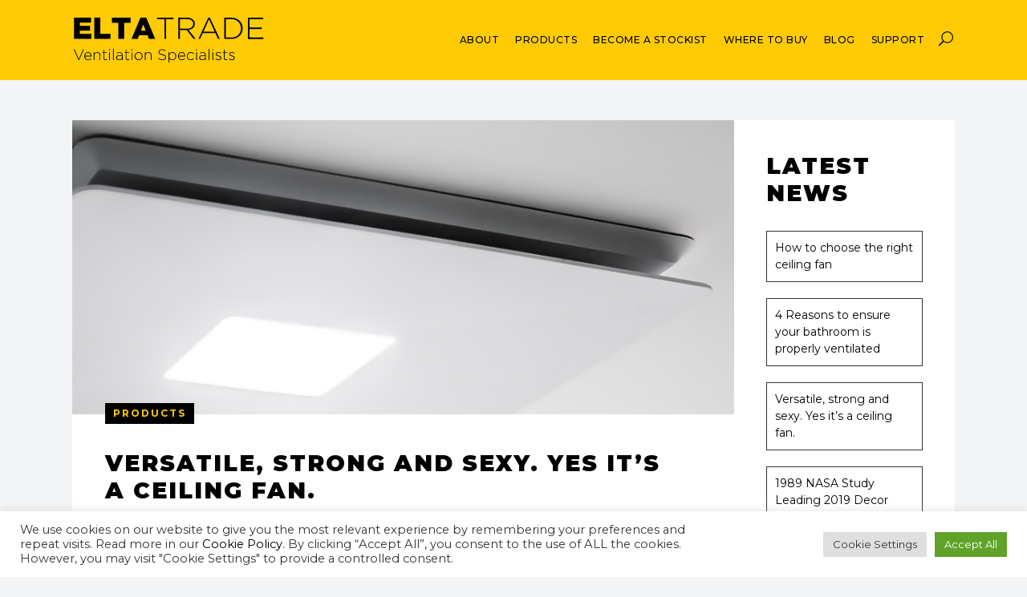

--- FILE ---
content_type: text/html; charset=UTF-8
request_url: https://www.eltatrade.asia/versatile-strong-and-sexy-yes-its-a-ceiling-fan/
body_size: 31758
content:
<!DOCTYPE html>
<html lang="en-US">
<head>
	<meta charset="UTF-8" />
	
				<meta name="viewport" content="width=device-width,initial-scale=1,user-scalable=no">
		            <link rel="shortcut icon" type="image/x-icon" href="https://www.eltatrade.asia/wp-content/uploads/2017/12/et-favicon.png">
            <link rel="apple-touch-icon" href="https://www.eltatrade.asia/wp-content/uploads/2017/12/et-favicon.png"/>
        
	<link rel="profile" href="http://gmpg.org/xfn/11" />
	<link rel="pingback" href="https://www.eltatrade.asia/xmlrpc.php" />

	<meta name='robots' content='index, follow, max-image-preview:large, max-snippet:-1, max-video-preview:-1' />
	<style>img:is([sizes="auto" i], [sizes^="auto," i]) { contain-intrinsic-size: 3000px 1500px }</style>
	
	<!-- This site is optimized with the Yoast SEO plugin v25.8 - https://yoast.com/wordpress/plugins/seo/ -->
	<title>Versatile, strong and sexy. Yes it&#039;s a ceiling fan. | Elta Trade Asia</title>
	<link rel="canonical" href="https://www.eltatrade.asia/versatile-strong-and-sexy-yes-its-a-ceiling-fan/" />
	<meta property="og:locale" content="en_US" />
	<meta property="og:type" content="article" />
	<meta property="og:title" content="Versatile, strong and sexy. Yes it&#039;s a ceiling fan. | Elta Trade Asia" />
	<meta property="og:description" content="Elta Trade’s Response Series ducted ceiling exhaust fans are making waves in the market with their long list of benefits..." />
	<meta property="og:url" content="https://www.eltatrade.asia/versatile-strong-and-sexy-yes-its-a-ceiling-fan/" />
	<meta property="og:site_name" content="Elta Trade Asia" />
	<meta property="article:publisher" content="https://www.facebook.com/eltatrade" />
	<meta property="article:published_time" content="2019-10-04T06:51:16+00:00" />
	<meta property="article:modified_time" content="2019-10-04T07:35:14+00:00" />
	<meta property="og:image" content="https://www.eltatrade.asia/wp-content/uploads/2019/10/et-response-series.png" />
	<meta property="og:image:width" content="900" />
	<meta property="og:image:height" content="400" />
	<meta property="og:image:type" content="image/png" />
	<meta name="author" content="Sam Poole" />
	<meta name="twitter:card" content="summary_large_image" />
	<meta name="twitter:creator" content="@eltatrade" />
	<meta name="twitter:site" content="@eltatrade" />
	<meta name="twitter:label1" content="Written by" />
	<meta name="twitter:data1" content="Sam Poole" />
	<meta name="twitter:label2" content="Est. reading time" />
	<meta name="twitter:data2" content="3 minutes" />
	<script type="application/ld+json" class="yoast-schema-graph">{"@context":"https://schema.org","@graph":[{"@type":"Article","@id":"https://www.eltatrade.asia/versatile-strong-and-sexy-yes-its-a-ceiling-fan/#article","isPartOf":{"@id":"https://www.eltatrade.asia/versatile-strong-and-sexy-yes-its-a-ceiling-fan/"},"author":{"name":"Sam Poole","@id":"https://www.eltatrade.asia/#/schema/person/85ba69ef0a45188aec24f40080212e36"},"headline":"Versatile, strong and sexy. Yes it&#8217;s a ceiling fan.","datePublished":"2019-10-04T06:51:16+00:00","dateModified":"2019-10-04T07:35:14+00:00","mainEntityOfPage":{"@id":"https://www.eltatrade.asia/versatile-strong-and-sexy-yes-its-a-ceiling-fan/"},"wordCount":605,"publisher":{"@id":"https://www.eltatrade.asia/#organization"},"image":{"@id":"https://www.eltatrade.asia/versatile-strong-and-sexy-yes-its-a-ceiling-fan/#primaryimage"},"thumbnailUrl":"https://www.eltatrade.asia/wp-content/uploads/2019/10/et-response-series.png","keywords":["Ducted Ceiling Fan","Exhaust Fan","Powerful","Rapid Response"],"articleSection":["Products"],"inLanguage":"en-US"},{"@type":"WebPage","@id":"https://www.eltatrade.asia/versatile-strong-and-sexy-yes-its-a-ceiling-fan/","url":"https://www.eltatrade.asia/versatile-strong-and-sexy-yes-its-a-ceiling-fan/","name":"Versatile, strong and sexy. Yes it's a ceiling fan. | Elta Trade Asia","isPartOf":{"@id":"https://www.eltatrade.asia/#website"},"primaryImageOfPage":{"@id":"https://www.eltatrade.asia/versatile-strong-and-sexy-yes-its-a-ceiling-fan/#primaryimage"},"image":{"@id":"https://www.eltatrade.asia/versatile-strong-and-sexy-yes-its-a-ceiling-fan/#primaryimage"},"thumbnailUrl":"https://www.eltatrade.asia/wp-content/uploads/2019/10/et-response-series.png","datePublished":"2019-10-04T06:51:16+00:00","dateModified":"2019-10-04T07:35:14+00:00","breadcrumb":{"@id":"https://www.eltatrade.asia/versatile-strong-and-sexy-yes-its-a-ceiling-fan/#breadcrumb"},"inLanguage":"en-US","potentialAction":[{"@type":"ReadAction","target":["https://www.eltatrade.asia/versatile-strong-and-sexy-yes-its-a-ceiling-fan/"]}]},{"@type":"ImageObject","inLanguage":"en-US","@id":"https://www.eltatrade.asia/versatile-strong-and-sexy-yes-its-a-ceiling-fan/#primaryimage","url":"https://www.eltatrade.asia/wp-content/uploads/2019/10/et-response-series.png","contentUrl":"https://www.eltatrade.asia/wp-content/uploads/2019/10/et-response-series.png","width":900,"height":400},{"@type":"BreadcrumbList","@id":"https://www.eltatrade.asia/versatile-strong-and-sexy-yes-its-a-ceiling-fan/#breadcrumb","itemListElement":[{"@type":"ListItem","position":1,"name":"Home","item":"https://www.eltatrade.asia/"},{"@type":"ListItem","position":2,"name":"Versatile, strong and sexy. Yes it&#8217;s a ceiling fan."}]},{"@type":"WebSite","@id":"https://www.eltatrade.asia/#website","url":"https://www.eltatrade.asia/","name":"Elta Trade Asia","description":"The Ventilation Specialists","publisher":{"@id":"https://www.eltatrade.asia/#organization"},"potentialAction":[{"@type":"SearchAction","target":{"@type":"EntryPoint","urlTemplate":"https://www.eltatrade.asia/?s={search_term_string}"},"query-input":{"@type":"PropertyValueSpecification","valueRequired":true,"valueName":"search_term_string"}}],"inLanguage":"en-US"},{"@type":"Organization","@id":"https://www.eltatrade.asia/#organization","name":"Elta Trade Asia","url":"https://www.eltatrade.asia/","logo":{"@type":"ImageObject","inLanguage":"en-US","@id":"https://www.eltatrade.asia/#/schema/logo/image/","url":"https://www.eltatrade.asia/wp-content/uploads/2017/11/elta-trade-logo.svg","contentUrl":"https://www.eltatrade.asia/wp-content/uploads/2017/11/elta-trade-logo.svg","width":600,"height":150,"caption":"Elta Trade Asia"},"image":{"@id":"https://www.eltatrade.asia/#/schema/logo/image/"},"sameAs":["https://www.facebook.com/eltatrade","https://x.com/eltatrade"]},{"@type":"Person","@id":"https://www.eltatrade.asia/#/schema/person/85ba69ef0a45188aec24f40080212e36","name":"Sam Poole","image":{"@type":"ImageObject","inLanguage":"en-US","@id":"https://www.eltatrade.asia/#/schema/person/image/","url":"https://secure.gravatar.com/avatar/c0a9c0ffb485ca89aee27cf788c1807e4e128d38a148249f6d9a205e45de4a3f?s=96&d=mm&r=g","contentUrl":"https://secure.gravatar.com/avatar/c0a9c0ffb485ca89aee27cf788c1807e4e128d38a148249f6d9a205e45de4a3f?s=96&d=mm&r=g","caption":"Sam Poole"}}]}</script>
	<!-- / Yoast SEO plugin. -->


<link rel='dns-prefetch' href='//fonts.googleapis.com' />
<link rel="alternate" type="application/rss+xml" title="Elta Trade Asia &raquo; Feed" href="https://www.eltatrade.asia/feed/" />
<link rel="alternate" type="application/rss+xml" title="Elta Trade Asia &raquo; Comments Feed" href="https://www.eltatrade.asia/comments/feed/" />
<link rel="alternate" type="application/rss+xml" title="Elta Trade Asia &raquo; Versatile, strong and sexy. Yes it&#8217;s a ceiling fan. Comments Feed" href="https://www.eltatrade.asia/versatile-strong-and-sexy-yes-its-a-ceiling-fan/feed/" />
<script type="text/javascript">
/* <![CDATA[ */
window._wpemojiSettings = {"baseUrl":"https:\/\/s.w.org\/images\/core\/emoji\/16.0.1\/72x72\/","ext":".png","svgUrl":"https:\/\/s.w.org\/images\/core\/emoji\/16.0.1\/svg\/","svgExt":".svg","source":{"concatemoji":"https:\/\/www.eltatrade.asia\/wp-includes\/js\/wp-emoji-release.min.js?ver=6.8.3"}};
/*! This file is auto-generated */
!function(s,n){var o,i,e;function c(e){try{var t={supportTests:e,timestamp:(new Date).valueOf()};sessionStorage.setItem(o,JSON.stringify(t))}catch(e){}}function p(e,t,n){e.clearRect(0,0,e.canvas.width,e.canvas.height),e.fillText(t,0,0);var t=new Uint32Array(e.getImageData(0,0,e.canvas.width,e.canvas.height).data),a=(e.clearRect(0,0,e.canvas.width,e.canvas.height),e.fillText(n,0,0),new Uint32Array(e.getImageData(0,0,e.canvas.width,e.canvas.height).data));return t.every(function(e,t){return e===a[t]})}function u(e,t){e.clearRect(0,0,e.canvas.width,e.canvas.height),e.fillText(t,0,0);for(var n=e.getImageData(16,16,1,1),a=0;a<n.data.length;a++)if(0!==n.data[a])return!1;return!0}function f(e,t,n,a){switch(t){case"flag":return n(e,"\ud83c\udff3\ufe0f\u200d\u26a7\ufe0f","\ud83c\udff3\ufe0f\u200b\u26a7\ufe0f")?!1:!n(e,"\ud83c\udde8\ud83c\uddf6","\ud83c\udde8\u200b\ud83c\uddf6")&&!n(e,"\ud83c\udff4\udb40\udc67\udb40\udc62\udb40\udc65\udb40\udc6e\udb40\udc67\udb40\udc7f","\ud83c\udff4\u200b\udb40\udc67\u200b\udb40\udc62\u200b\udb40\udc65\u200b\udb40\udc6e\u200b\udb40\udc67\u200b\udb40\udc7f");case"emoji":return!a(e,"\ud83e\udedf")}return!1}function g(e,t,n,a){var r="undefined"!=typeof WorkerGlobalScope&&self instanceof WorkerGlobalScope?new OffscreenCanvas(300,150):s.createElement("canvas"),o=r.getContext("2d",{willReadFrequently:!0}),i=(o.textBaseline="top",o.font="600 32px Arial",{});return e.forEach(function(e){i[e]=t(o,e,n,a)}),i}function t(e){var t=s.createElement("script");t.src=e,t.defer=!0,s.head.appendChild(t)}"undefined"!=typeof Promise&&(o="wpEmojiSettingsSupports",i=["flag","emoji"],n.supports={everything:!0,everythingExceptFlag:!0},e=new Promise(function(e){s.addEventListener("DOMContentLoaded",e,{once:!0})}),new Promise(function(t){var n=function(){try{var e=JSON.parse(sessionStorage.getItem(o));if("object"==typeof e&&"number"==typeof e.timestamp&&(new Date).valueOf()<e.timestamp+604800&&"object"==typeof e.supportTests)return e.supportTests}catch(e){}return null}();if(!n){if("undefined"!=typeof Worker&&"undefined"!=typeof OffscreenCanvas&&"undefined"!=typeof URL&&URL.createObjectURL&&"undefined"!=typeof Blob)try{var e="postMessage("+g.toString()+"("+[JSON.stringify(i),f.toString(),p.toString(),u.toString()].join(",")+"));",a=new Blob([e],{type:"text/javascript"}),r=new Worker(URL.createObjectURL(a),{name:"wpTestEmojiSupports"});return void(r.onmessage=function(e){c(n=e.data),r.terminate(),t(n)})}catch(e){}c(n=g(i,f,p,u))}t(n)}).then(function(e){for(var t in e)n.supports[t]=e[t],n.supports.everything=n.supports.everything&&n.supports[t],"flag"!==t&&(n.supports.everythingExceptFlag=n.supports.everythingExceptFlag&&n.supports[t]);n.supports.everythingExceptFlag=n.supports.everythingExceptFlag&&!n.supports.flag,n.DOMReady=!1,n.readyCallback=function(){n.DOMReady=!0}}).then(function(){return e}).then(function(){var e;n.supports.everything||(n.readyCallback(),(e=n.source||{}).concatemoji?t(e.concatemoji):e.wpemoji&&e.twemoji&&(t(e.twemoji),t(e.wpemoji)))}))}((window,document),window._wpemojiSettings);
/* ]]> */
</script>
<link rel='stylesheet' id='animate-css' href='https://www.eltatrade.asia/wp-content/plugins/qi-blocks/assets/css/plugins/animate/animate.min.css?ver=4.1.1' type='text/css' media='all' />
<style id='wp-emoji-styles-inline-css' type='text/css'>

	img.wp-smiley, img.emoji {
		display: inline !important;
		border: none !important;
		box-shadow: none !important;
		height: 1em !important;
		width: 1em !important;
		margin: 0 0.07em !important;
		vertical-align: -0.1em !important;
		background: none !important;
		padding: 0 !important;
	}
</style>
<style id='wp-block-library-inline-css' type='text/css'>
:root{--wp-admin-theme-color:#007cba;--wp-admin-theme-color--rgb:0,124,186;--wp-admin-theme-color-darker-10:#006ba1;--wp-admin-theme-color-darker-10--rgb:0,107,161;--wp-admin-theme-color-darker-20:#005a87;--wp-admin-theme-color-darker-20--rgb:0,90,135;--wp-admin-border-width-focus:2px;--wp-block-synced-color:#7a00df;--wp-block-synced-color--rgb:122,0,223;--wp-bound-block-color:var(--wp-block-synced-color)}@media (min-resolution:192dpi){:root{--wp-admin-border-width-focus:1.5px}}.wp-element-button{cursor:pointer}:root{--wp--preset--font-size--normal:16px;--wp--preset--font-size--huge:42px}:root .has-very-light-gray-background-color{background-color:#eee}:root .has-very-dark-gray-background-color{background-color:#313131}:root .has-very-light-gray-color{color:#eee}:root .has-very-dark-gray-color{color:#313131}:root .has-vivid-green-cyan-to-vivid-cyan-blue-gradient-background{background:linear-gradient(135deg,#00d084,#0693e3)}:root .has-purple-crush-gradient-background{background:linear-gradient(135deg,#34e2e4,#4721fb 50%,#ab1dfe)}:root .has-hazy-dawn-gradient-background{background:linear-gradient(135deg,#faaca8,#dad0ec)}:root .has-subdued-olive-gradient-background{background:linear-gradient(135deg,#fafae1,#67a671)}:root .has-atomic-cream-gradient-background{background:linear-gradient(135deg,#fdd79a,#004a59)}:root .has-nightshade-gradient-background{background:linear-gradient(135deg,#330968,#31cdcf)}:root .has-midnight-gradient-background{background:linear-gradient(135deg,#020381,#2874fc)}.has-regular-font-size{font-size:1em}.has-larger-font-size{font-size:2.625em}.has-normal-font-size{font-size:var(--wp--preset--font-size--normal)}.has-huge-font-size{font-size:var(--wp--preset--font-size--huge)}.has-text-align-center{text-align:center}.has-text-align-left{text-align:left}.has-text-align-right{text-align:right}#end-resizable-editor-section{display:none}.aligncenter{clear:both}.items-justified-left{justify-content:flex-start}.items-justified-center{justify-content:center}.items-justified-right{justify-content:flex-end}.items-justified-space-between{justify-content:space-between}.screen-reader-text{border:0;clip-path:inset(50%);height:1px;margin:-1px;overflow:hidden;padding:0;position:absolute;width:1px;word-wrap:normal!important}.screen-reader-text:focus{background-color:#ddd;clip-path:none;color:#444;display:block;font-size:1em;height:auto;left:5px;line-height:normal;padding:15px 23px 14px;text-decoration:none;top:5px;width:auto;z-index:100000}html :where(.has-border-color){border-style:solid}html :where([style*=border-top-color]){border-top-style:solid}html :where([style*=border-right-color]){border-right-style:solid}html :where([style*=border-bottom-color]){border-bottom-style:solid}html :where([style*=border-left-color]){border-left-style:solid}html :where([style*=border-width]){border-style:solid}html :where([style*=border-top-width]){border-top-style:solid}html :where([style*=border-right-width]){border-right-style:solid}html :where([style*=border-bottom-width]){border-bottom-style:solid}html :where([style*=border-left-width]){border-left-style:solid}html :where(img[class*=wp-image-]){height:auto;max-width:100%}:where(figure){margin:0 0 1em}html :where(.is-position-sticky){--wp-admin--admin-bar--position-offset:var(--wp-admin--admin-bar--height,0px)}@media screen and (max-width:600px){html :where(.is-position-sticky){--wp-admin--admin-bar--position-offset:0px}}
</style>
<style id='classic-theme-styles-inline-css' type='text/css'>
/*! This file is auto-generated */
.wp-block-button__link{color:#fff;background-color:#32373c;border-radius:9999px;box-shadow:none;text-decoration:none;padding:calc(.667em + 2px) calc(1.333em + 2px);font-size:1.125em}.wp-block-file__button{background:#32373c;color:#fff;text-decoration:none}
</style>
<link rel='stylesheet' id='cookie-law-info-css' href='https://www.eltatrade.asia/wp-content/plugins/cookie-law-info/legacy/public/css/cookie-law-info-public.css?ver=3.3.3' type='text/css' media='all' />
<link rel='stylesheet' id='cookie-law-info-gdpr-css' href='https://www.eltatrade.asia/wp-content/plugins/cookie-law-info/legacy/public/css/cookie-law-info-gdpr.css?ver=3.3.3' type='text/css' media='all' />
<link rel='stylesheet' id='qi-blocks-grid-css' href='https://www.eltatrade.asia/wp-content/plugins/qi-blocks/assets/dist/grid.css?ver=1.4.2' type='text/css' media='all' />
<link rel='stylesheet' id='qi-blocks-main-css' href='https://www.eltatrade.asia/wp-content/plugins/qi-blocks/assets/dist/main.css?ver=1.4.2' type='text/css' media='all' />
<style id='woocommerce-inline-inline-css' type='text/css'>
.woocommerce form .form-row .required { visibility: visible; }
</style>
<link rel='stylesheet' id='wpsl-styles-css' href='https://www.eltatrade.asia/wp-content/plugins/wp-store-locator/css/styles.min.css?ver=2.2.260' type='text/css' media='all' />
<link rel='stylesheet' id='brands-styles-css' href='https://www.eltatrade.asia/wp-content/plugins/woocommerce/assets/css/brands.css?ver=10.1.0' type='text/css' media='all' />
<link rel='stylesheet' id='mediaelement-css' href='https://www.eltatrade.asia/wp-includes/js/mediaelement/mediaelementplayer-legacy.min.css?ver=4.2.17' type='text/css' media='all' />
<link rel='stylesheet' id='wp-mediaelement-css' href='https://www.eltatrade.asia/wp-includes/js/mediaelement/wp-mediaelement.min.css?ver=6.8.3' type='text/css' media='all' />
<link rel='stylesheet' id='bridge-default-style-css' href='https://www.eltatrade.asia/wp-content/themes/bridge/style.css?ver=6.8.3' type='text/css' media='all' />
<link rel='stylesheet' id='bridge-qode-font_awesome-css' href='https://www.eltatrade.asia/wp-content/themes/bridge/css/font-awesome/css/font-awesome.min.css?ver=6.8.3' type='text/css' media='all' />
<link rel='stylesheet' id='bridge-qode-font_elegant-css' href='https://www.eltatrade.asia/wp-content/themes/bridge/css/elegant-icons/style.min.css?ver=6.8.3' type='text/css' media='all' />
<link rel='stylesheet' id='bridge-qode-linea_icons-css' href='https://www.eltatrade.asia/wp-content/themes/bridge/css/linea-icons/style.css?ver=6.8.3' type='text/css' media='all' />
<link rel='stylesheet' id='bridge-qode-dripicons-css' href='https://www.eltatrade.asia/wp-content/themes/bridge/css/dripicons/dripicons.css?ver=6.8.3' type='text/css' media='all' />
<link rel='stylesheet' id='bridge-qode-kiko-css' href='https://www.eltatrade.asia/wp-content/themes/bridge/css/kiko/kiko-all.css?ver=6.8.3' type='text/css' media='all' />
<link rel='stylesheet' id='bridge-qode-font_awesome_5-css' href='https://www.eltatrade.asia/wp-content/themes/bridge/css/font-awesome-5/css/font-awesome-5.min.css?ver=6.8.3' type='text/css' media='all' />
<link rel='stylesheet' id='bridge-stylesheet-css' href='https://www.eltatrade.asia/wp-content/themes/bridge/css/stylesheet.min.css?ver=6.8.3' type='text/css' media='all' />
<style id='bridge-stylesheet-inline-css' type='text/css'>
   .postid-2071.disabled_footer_top .footer_top_holder, .postid-2071.disabled_footer_bottom .footer_bottom_holder { display: none;}


</style>
<link rel='stylesheet' id='bridge-woocommerce-css' href='https://www.eltatrade.asia/wp-content/themes/bridge/css/woocommerce.min.css?ver=6.8.3' type='text/css' media='all' />
<link rel='stylesheet' id='bridge-woocommerce-responsive-css' href='https://www.eltatrade.asia/wp-content/themes/bridge/css/woocommerce_responsive.min.css?ver=6.8.3' type='text/css' media='all' />
<link rel='stylesheet' id='bridge-print-css' href='https://www.eltatrade.asia/wp-content/themes/bridge/css/print.css?ver=6.8.3' type='text/css' media='all' />
<link rel='stylesheet' id='qode_news_style-css' href='https://www.eltatrade.asia/wp-content/plugins/qode-news/assets/css/news-map.min.css?ver=6.8.3' type='text/css' media='all' />
<link rel='stylesheet' id='bridge-responsive-css' href='https://www.eltatrade.asia/wp-content/themes/bridge/css/responsive.min.css?ver=6.8.3' type='text/css' media='all' />
<link rel='stylesheet' id='qode_news_responsive_style-css' href='https://www.eltatrade.asia/wp-content/plugins/qode-news/assets/css/news-map-responsive.min.css?ver=6.8.3' type='text/css' media='all' />
<link rel='stylesheet' id='bridge-style-dynamic-css' href='https://www.eltatrade.asia/wp-content/themes/bridge/css/style_dynamic.css?ver=1757451825' type='text/css' media='all' />
<link rel='stylesheet' id='bridge-style-dynamic-responsive-css' href='https://www.eltatrade.asia/wp-content/themes/bridge/css/style_dynamic_responsive.css?ver=1757451825' type='text/css' media='all' />
<style id='bridge-style-dynamic-responsive-inline-css' type='text/css'>
/***** test *****/

.videoembedded iframe {
    max-width: 640px;
    height: auto;
}

.woocommerce ul.products li.product:hover {
    box-shadow: 0 0 20px rgba(0,0,0,0.1);
    transition: all 0.6s ease;
}

.woocommerce ul.products li.product{
    transition: all 0.6s ease;
}

.woocommerce ul.products li.product .product-categories, .woocommerce-page ul.products li.product .product-categories {
    margin-top: 15px;
    margin-bottom: 0px;
    text-align: center;
    line-height: 1;
}

.woocommerce ul.products li.product .product-categories a, .woocommerce-page ul.products li.product .product-categories a {
    font-size: 10px !important;
    color: #000 !important;
}


.woocommerce ul.products li.product h6 {
    font-weight: 400 !important;
    font-size: 14px !important;
letter-spacing:0;
}

.woocommerce ul.products li.product a.product-category.product-info, .woocommerce-page ul.products li.product a.product-category.product-info {
    padding-top: 0;
}

.term-description {
    display: none;
}

.woocommerce aside ul.product-categories ul.children, .woocommerce-page aside ul.product-categories ul.children, aside ul.product-categories ul.children {
    padding-left: 15px;
}

ul.children li:before {
    content: "-";
    margin-right: 10px;
}

.woocommerce ul.products li.product {
    margin-bottom: 15px;
    padding: 30px 0;
}

h2.qode-related-upsells-title {
    text-align: center;
    letter-spacing: 5px;
    font-size: 18px;
    font-weight: 500;
}

.single-product.woocommerce ul.products li.product {
    margin-bottom: 0px;
/* margin-bottom: 75px;*/
}

.post-type-archive-product .two_columns_75_25>.column2, .single-post .two_columns_75_25>.column2, .archive .two_columns_75_25>.column2{
background: #fff;
    padding: 20px 20px;
/*border-left: 4px solid #f2f4f5;*/
}

.woocommerce-page.woocommerce ul.products {
    padding: 0;
    margin: 0;
}

.woocommerce-page.woocommerce .content .container .container_inner, .woocommerce-page .content .container .container_inner {
    background: none !important;
}

.single-product.woocommerce div.product {
    background: #fff!important;
}

.woocommerce.single-product.qode-product-single-tabs-on-bottom .product .related {
    padding: 50px 0 10px;
    border-top: none;
    background: #f2f4f5 !important;
}

/****************/

li.chosen a:after {
    font-family: "dripicons-v2" !important;
    content: "9";
    margin-left: 2px;
}

li.current-cat a {
    font-weight: 600;
}

.current-cat.cat-parent ul.children a {
    font-weight: 400 !important;
}

.widget #searchform {
    border: 1px solid #000;
}

.woocommerce ul.products li.product .image-wrapper {
    min-height: 120px;
}

.extra-details p {
    font-size: 11px;
    line-height: 14px;
}

.woof_checkbox_label_selected {
    font-weight: 300;
}

input[type="checkbox" i] {
    font-size: 16px;
    margin: 0;
}
.woof_list li {
    padding: 0!important;
}

.subscript p {
    font-size: 11px !important;
}

.subscript.wpb_wrapper p {
    font-size: 11px !important;
}

p.subscript {
    font-size: 11px !important;
}

.woocommerce-pagination ul.page-numbers li a:hover, .woocommerce-pagination ul.page-numbers li span.current {
    color: #ffcb05 !important;
}
.woocommerce-pagination ul.page-numbers li a, .woocommerce-pagination ul.page-numbers li span {
    color: #fff;
    font-size: 16px;
    text-decoration: none;
    text-transform: uppercase;
    cursor: pointer;
    white-space: nowrap;
    border: none;
    font-family: "Montserrat";
    font-weight: 600;
    outline: 0;
    background: #000 !important;
    -o-border-radius: 0;
    -moz-border-radius: 0;
    -webkit-border-radius: 0;
    -ms-border-radius: 0;
    border-radius: 0;
}

.woocommerce.single-product.qode-product-single-tabs-on-bottom .product .images:not(.qode-add-gallery-and-zoom-support) {
    width: 100% !important;
}

header.dark .q_logo img.dark, header.sticky:not(.header_style_on_scroll) .q_logo img.sticky {
    opacity: 1 !important;
    visibility: visible !important;
}

.wpsl-store-hours {
    display: none;
}

.wpsl-more-info-listings {
    border-bottom: 1px solid #000;
}

.q_elements_item{background-size:cover !important;}

a.no_link{ pointer-events: none !important;}

.q_logo a {
    display: block;
    height: 60px !important;
    visibility: visible !important;
}

p {
    margin-bottom: 15px;
}

.hide{display:none;}

.admin-bar .qode_search_form_3 {
    padding-top: 0;
}
.qode-quick-links-holder .qode-quick-links-items .qode-quick-links-item {
    padding: 30px 30px 30px 30px;
}

h6.qode-quick-links-heading-title-text {
    display: none !important;
}

.qode-theme-bridge .qode-quick-links-holder .qode-quick-links-items {
    height: 205px;
}

.qode-quick-links-holder .qode-quick-links-pop-up-close-holder {
    vertical-align: top;
}

.qode-quick-links-holder .qode-quick-links-items .qode-quick-links-item .qode-quick-links-item-title {
    font-size: 0;
    line-height: 1.25;
}

.qode-quick-links-holder .qode-quick-links-items .qode-quick-links-item .qode-quick-links-highlighted-label {
    color: #000000;
    font-size: 14px !important;
}

.qode-quick-links-holder .qode-quick-links-count:after {
    background-color: #ffcb04;
}

.qode-quick-links-holder .qode-quick-links-count {
    color: #000 !important;
    font-weight: 700 !important;
}


.drop_down .second .inner .widget {
    padding: 0 10px;
}

p.eltafans-widget {
    font-size: 14px !important;
    line-height: 1.5 !important;
margin-bottom:0 !important;
}

.drop_down .second .inner {
/*    border-bottom: 1px solid #000;
    background: #fff;*/
}

.drop_down .second {
    -webkit-transition: opacity .2s ease;
    -moz-transition: opacity .2s ease;
    -ms-transition: opacity .2s ease;
    -o-transition: opacity .2s ease;
    transition: opacity .2s ease;
}

header:not(.with_hover_bg_color) nav.main_menu > ul > li:hover > a span:not(.plus), header:not(.with_hover_bg_color) nav.main_menu > ul > li.active > a span:not(.plus) {
    border-color: #000;
    border-radius: 0px;
}
header:not(.with_hover_bg_color) nav.main_menu > ul > li > a span:not(.plus) {
    padding: 5px 7px;
    border: 1px solid transparent;
    -webkit-transition: all .3s ease;
    -moz-transition: all .3s ease;
    -ms-transition: all .3s ease;
    -o-transition: all .3s ease;
    transition: all .3s ease;
}

nav.main_menu>ul>li>a {
    padding: 0 2px;
}
/*
nav.main_menu>ul>li>a {
    padding: 0 10px;
}
*/
.page_not_found {
    padding: 120px 20%;
margin:0;
background:#fff;
}
.woof_block_html_items {
    width: 100% !important;
}
.drop_down .wide .second ul li a, .drop_down .wide .second>.inner>ul>li.sub>ul>li>a {
    padding: 5px 10px;
}

.drop_down .wide .second ul li {
    border-left: 1px solid #f2f4f5;
}

.drop_down .wide .second ul {
    padding: 15px 10px;
background: #ffffff;
background: url([data-uri]);
background: -moz-linear-gradient(-45deg, #ffffff 0%, #ffffff 63%, #f2f4f5 100%);
background: -webkit-gradient(linear, left top, right bottom, color-stop(0%,#ffffff), color-stop(63%,#ffffff), color-stop(100%,#f2f4f5));
background: -webkit-linear-gradient(-45deg, #ffffff 0%,#ffffff 63%,#f2f4f5 100%);
background: -o-linear-gradient(-45deg, #ffffff 0%,#ffffff 63%,#f2f4f5 100%);
background: -ms-linear-gradient(-45deg, #ffffff 0%,#ffffff 63%,#f2f4f5 100%);
background: linear-gradient(135deg, #ffffff 0%,#ffffff 63%,#f2f4f5 100%);
filter: progid:DXImageTransform.Microsoft.gradient( startColorstr='#ffffff', endColorstr='#f2f4f5',GradientType=1 );
}

#submit_comment, .blog_load_more_button a, .drop_down .wide .second ul li .qbutton, .drop_down .wide .second ul li ul li .qbutton, .load_more a, .qbutton {
    height: auto !important;
    line-height: 14px !important;
    padding: 10px 12px !important;
    border: none !important;
    font-size: 12px !important;
    -o-border-radius: 0 !important;
    -moz-border-radius: 0 !important;
    -webkit-border-radius: 0 !important;
    -ms-border-radius: 0 !important;
    border-radius: 0 !important;
}

.dark .header_top .header-widget, .dark .header_top .header-widget a, .dark .header_top .header-widget p, .dark .header_top .header-widget span, .dark .header_top .header-widget.widget_nav_menu ul.menu>li>a, .dark .header_top .q_social_icon_holder i.simple_social, .dark .header_top .q_social_icon_holder span.simple_social, .dark .mobile_menu_button span, .dark .shopping_cart_header .header_cart>i, .dark .side_menu_button>a {
    color: #000;
}

.mobile_menu_button span {
    font-size: 26px;
}

/*** SEARCH RESULTS ***/

.wpsl-store-below #wpsl-result-list {
    margin: 0;
    background: #fff;
    padding-top: 12px;
}

.search-results .blog_holder article {
    display: inline-block;
    width: 33%;
    margin: 0;
}

.search-results .content .container .container_inner {
    background: #fff !important;
}


.search-results .blog_holder.blog_large_image {
    padding: 5%;
}

.search-results .blog_holder article .post_image, .search-results .blog_holder article .post_image img, .search-results .blog_holder article .post_image>a {
    position: relative;
    width: 85%;
    text-align: center;
    margin: 0 auto;
}

.search-results .blog_holder article .post_more {
margin: 7px auto 30px;
    text-align: center;
}

.search-results .blog_holder article .feature-flag {
    display: none;
}

.search-results .blog_holder article .post_text h2 .date {
    display: none;
}

.search-results .product-icon{display:none !important;}

.search-results .blog_holder article .post_info,  .search-results .blog_holder article .post_info p{
    display: none;
}
.search-results .blog_holder article .post_text .post_text_inner p{display:none;}
.search-results .blog_holder article .post_text .post_text_inner h2{text-align:center !important;}
.search-results .blog_holder article .post_text .post_text_inner h3 {
    font-size: 14px !important;
    text-align: center !important;
    letter-spacing: 0;
font-weight:300;
    text-transform: none;
}

.pagination ul li a:hover, .pagination ul li span {
    color: #ffcb04 !important;
}

.pagination ul li a {
    color: #000;
}

.pagination ul li a, .pagination ul li span {
    font-weight: 700;
    color: #000;
    font-size: 18px;
    text-decoration: none;
    text-transform: uppercase;
    border: 1px solid #000;
    outline: 0;
color:#000;
    -o-border-radius: 0;
    -moz-border-radius: 0;
    -webkit-border-radius: 0;
    -ms-border-radius: 0;
    border-radius: 0;
    text-shadow: none;
    -webkit-transition: all .3s ease;
    -moz-transition: all .3s ease;
    -ms-transition: all .3s ease;
    -o-transition: all .3s ease;
    transition: all .3s ease;
}


/**** NEWS REDESIGN ****/

.social_share_dropdown .inner_arrow {
    border-color: transparent transparent #000000;
}

.social_share_dropdown ul {
    background-color: #000;
    -webkit-border-radius: 0;
    -moz-border-radius: 0;
    -ms-border-radius: 0;
    -o-border-radius: 0;
    border-radius: 0;
}

.social_share_dropdown ul li i {
    color: #ffcb04;
}

.social_share_dropdown ul li i:hover {
    color: #ffffff !important;
}

h6.entry-title.qode-post-title {
    margin-bottom: 10px;
    width: 100%;
    margin: 0 auto 10px;
}



.qode-news-single-news-template article .qode-post-text-main {
    font-size: 14px;
color:#000;
}



.single-post .two_columns_75_25, .archive .two_columns_75_25 {
    width: 100%;
    display: table;
    height: 100%;
}

/*
.single-post .side_menu .widget li, .single-post aside .widget li {
    line-height: 25px;
        margin-bottom: 15px;
margin-left:10px;
}*/

.side_menu .widget li, aside .widget li {
    margin: 0 0 5px;
}

.single-post .side_menu .widget li, .single-post aside .widget li {
    line-height: 1.5;
    margin-bottom: 20px;
    margin-left: 0;
    border: 1px solid;
    padding: 0;
}

aside .widget {
    margin: 0 0 30px !important;
}



.widget.widget_recent_entries h5 {
    display: none;
}
/**************/


/********/

.single-post aside .widget a {
    color: #000;
    padding: 10px 10px;
display:block;
-webkit-transition: all .3s ease;
    -moz-transition: all .3s ease;
    -ms-transition: all .3s ease;
    -o-transition: all .3s ease;
    transition: all .3s ease;
}

.single-post aside .widget li a:hover {
    background: #000;
color:#ffcb05;
}
/*
.single-post aside .widget a {
    background: black;
    color: #ffcb04;
    text-transform: uppercase;
    font-weight: 700;
    letter-spacing: 1px !important;
    padding: 3px 0px;
    box-shadow: -10px 0px 0 #000, 10px 0px 0 #000;
}
*/
aside .widget a:hover{color:#ffcb05 !important}


.qode-post-image {
    /*padding: 40px 5% 0;*/
    padding: 0;
}

.qode-news-holder .qode-post-image img {
    width: 100%;
}

.qode-post-info-comments-holder, .qode-post-info-author {
    display: none !important;
}

.single-post .two_columns_75_25>.column1>.column_inner{
    padding: 0;
}

.qode-news-single-news-template article .qode-blog-share .qode-share-title {
    text-transform: uppercase;
}

.two_columns_75_25>.column2>.column_inner{
padding:50px;
}

.qode-news-single-news-template article .qode-post-text {
    padding-left: 5%;
    padding-right: 7%;
}

.widget.widget_recent_entries, .widget.widget_related_posts_widget{
    /*text-align: center;*/
}

.qode-news-single-news-template .qode-blog-single-navigation .qode-blog-single-next, .qode-news-single-news-template .qode-blog-single-navigation .qode-blog-single-prev {
    color: #ffcb04;
    background-color: #000;
    text-transform: uppercase;
    font-weight: 700;
    letter-spacing: 2px;
}

.qode-news-single-news-template .qode-blog-single-navigation .qode-blog-single-prev{
    padding: 5px 15px 5px 6px;
}

.qode-news-single-news-template .qode-blog-single-navigation .qode-blog-single-next {
    padding: 5px 6px 5px 15px;
}

.qode-news-single-news-template .qode-blog-single-navigation .qode-blog-single-next .qode-blog-single-nav-label, .qode-news-single-news-template .qode-blog-single-navigation .qode-blog-single-prev .qode-blog-single-nav-label {
    font-size: 12px;
    font-weight: 700;
    letter-spacing: 2px;
}

.widget.widget_recent_entries aside .widget a,  .widget.widget_related_posts_widget aside .widget a {
font-weight:300;
}
/*
.side_menu .widget li, aside .widget li {
    line-height: 20px;
    border-bottom: 1px solid #000;
    padding-bottom: 10px;
}
*/
.qode-news-single-news-template .qode-blog-single-navigation {
    padding: 0 5%;
}

.qode-news-holder .qode-post-info-category a span {
    color: #ffcb04;
    font-weight: 700;
letter-spacing:2px;
    -webkit-transition: all .2s ease;
    -moz-transition: all .2s ease;
    -ms-transition: all .2s ease;
    -o-transition: all .2s ease;
    transition: all .2s ease;
}

.qode-news-single-news-template article .qode-post-title {
    margin-bottom: 5px;
}

.qode-news-holder .qode-post-info-category a:hover span {
    color: #ffffff;
}

/*
aside .widget a {
    font-weight: 300;
}
*/
aside .widget h5 {
font-size:12px;
    margin-bottom: 14px;
    font-weight: 700;
    text-transform: uppercase;
    letter-spacing: 1px;
}

.qode-news-single-news-template article .qode-post-info-bottom {
    margin: 45px 0 12px;
    padding-bottom: 0;
    border-bottom: none;
}

/*************************/

h6, .h6, h6 a {
    margin-bottom: 10px;
}

.half-white-yellow{
        background-size: auto !important;
background-repeat:repeat !important;
background-position:center !important;
background-image: url(/wp-content/uploads/2017/11/half-white-yellow.png);    
}


/*header.dark .q_logo img.light, header.dark .q_logo img.normal, header.light .q_logo img.dark {
    opacity: 1!important;
}
*/
.boxed header {
    background-color: #ffd705 !important;
}

header {
    margin-bottom: 50px;
}

#back_to_top.on {
    right: 30px;
bottom:100px;
}

.qode-news-single-news-template article .qode-tags-holder {
    margin-top: 0;
}

.qode-news-single-news-template article .qode-blog-share .qode-share-title, .qode-news-single-news-template article .qode-tags-holder .qode-tags-title {
    text-transform: none !important;
    letter-spacing: 0;
}

blockquote p {
    font-size: 2em !important;
    color: #000 !important;
    font-weight: 200;
    letter-spacing: -1px !important;
    line-height: 1.2em !important;
}

#back_to_top span {
    border: 1px solid #e2e4e6;
}

#back_to_top span i {
    font-size: 22px;
    color: #e2e4e5;
    line-height: 51px;
}

#back_to_top:hover span {
    background-color: #ffcb04;
    border-color: #ffcb04;
}

.fa-arrow-up:before {
    content: "\f106" !important;
}

/*
.wrapper_inner {
    padding-top: 60px;
}
*/
.side_menu_button>a.search_button {
    vertical-align: top;
}

.mobile_menu_button span, .side_menu_button>a {
    color: #000;
-webkit-transition: color .3s ease;
    -moz-transition: color .3s ease;
    -ms-transition: color .3s ease;
    -o-transition: color .3s ease;
    transition: color .3s ease;
}

.qode-news-single-news-template article .qode-post-info-bottom .qode-post-info-bottom-left>div a:hover, .q_social_icon_holder:hover .simple_social, .social_share_dropdown ul li :hover i, .social_share_list_holder ul li i:hover, .blog_holder.blog_masonry_date_in_image .social_share_list_holder ul li i:hover, .latest_post_inner .post_infos a:hover {
    color: #ffcb04 !important;
}

.social_share_list_holder ul li i { color: #000;}

/*
.content .container .container_inner, .header_inner_right.left_side .side_menu_button a:last-child {
    background: #fff;
}
.content .container .container_inner.page_container_inner, .full_page_container_inner {
    background: #ffffff !important;
}
*/

 .qode-news-single-news-template.qode-news-holder{
    background: #ffffff !important;
}



.summary.entry-summary h3, .summary.entry-summary .h3{
    text-align: center;
    margin-bottom: 15px;
}

/****** PRODUCT PAGES *******/

#tab-images .wpb_gallery_slides.wpb_image_grid {
    margin-top: 15px;
}
/*
#tab-curve-data {
    padding: 50px 0 20px;
}*/

/*
.gallery_holder ul li.grayscale {
    margin: 0 2% !important;
    width: 25% !important;
}
*/
table.shop_attributes a {
    display: inline-block;
    width: 100%;
    font-size: 14px !important;
}

table.shop_attributes p {
    font-size: 0;
}

.woocommerce-pagination {
    padding: 40px 0 40px;
}

.woocommerce.single-product.qode-product-single-tabs-on-bottom .q_tabs .shop_attributes td {
    width: 50% !important;
    text-align: left !important;
padding-left:10px;
}

.woocommerce table.shop_attributes th {
    width: 50%;
    text-align: right !important;
padding-right:10px;
}

.woocommerce.single-product.qode-product-single-tabs-on-bottom .q_tabs .shop_attributes {
    margin-top: 20px;
}

#product-brochure-button{display:table;margin:0 auto;}
#product-apex-button{display:table;margin:0 auto;}



.product-icon{
width:175px;
height:80px;
background-repeat: no-repeat !important;
background-size: 100% auto !important;
background-position: center !important;
position: absolute;
top: 30px;
left: 0;
}

.italy-icon{
background: url(/wp-content/uploads/2017/11/made-in-italy-logo.png);
background: url(/wp-content/uploads/2017/11/made-in-italy-icon.svg),linear-gradient(transparent, transparent);
}
.america-icon{
background: url(/wp-content/uploads/2017/11/made-in-america-logo.png);
background: url(/wp-content/uploads/2017/11/made-in-america-icon.svg),linear-gradient(transparent, transparent);
}
.australia-icon{
background: url(/wp-content/uploads/2017/11/designed-in-australia-logo);
background: url(/wp-content/uploads/2017/11/designed-in-australia-icon.svg),linear-gradient(transparent, transparent);
}
.apex-icon{
background: url(/wp-content/uploads/2017/11/apex-air-science-icon.png);
background: url(/wp-content/uploads/2017/11/apex-air-science-icon.svg),linear-gradient(transparent, transparent);
top: 120px;
left: 25px;
height: 70px;
width:125px;
}
.aerauliqa-icon{
background: url(/wp-content/uploads/2018/11/aerauliqa-icon.png);
top: 120px;
left: 25px;
height: 70px;
width:125px;
}

.gorilla-icon{
background: url(/wp-content/uploads/2017/11/gorilla-icon.png);
background: url(/wp-content/uploads/2017/11/gorilla-icon.svg),linear-gradient(transparent, transparent);
top: 120px;
left: 25px;
height: 70px;
width:125px;
}

.gallery_holder ul {
    text-align: center;
}

.gallery_holder ul li {
    display: inline-block;
    margin: 0 10px !important;
    float: none;
}

.woocommerce.single-product.qode-product-single-tabs-on-bottom .product .summary .qode-sp-separator.separator {
    display:none;
/*margin-top: 20px;
    margin-bottom: 20px;
    width: 20px;
    height: 5px;*/
}

/*.woocommerce ul.products li.product h6 {
    font-weight: 400 !important;
font-size:12px !important;
}*/

.woocommerce .product h1.product_title {
    line-height: 80px;
    margin-bottom: 20px;
    font-size: 80px;
    text-align: center;
    padding: 0 100px;
    margin-top: 60px;
}

.woocommerce.single-product.qode-product-single-tabs-on-bottom .product .product_meta {
    padding: 30px 0 60px !important;
    border-bottom: none;
border-top:none;
}

.qbutton, .qbutton.medium, #submit_comment, .load_more a, .blog_load_more_button a, .post-password-form input[type='submit'], input.wpcf7-form-control.wpcf7-submit, input.wpcf7-form-control.wpcf7-submit:not([disabled]), .woocommerce table.cart td.actions input[type="submit"], .woocommerce input#place_order, .woocommerce-page input[type="submit"], .woocommerce .button{
font-family:"Montserrat", Sans-Serif;
}

.woocommerce div.product div.product_meta>span a, .woocommerce div.product div.product_meta>span span {
    margin-left: 5px;
}

img.feature-flag {
    position: absolute;
    top: 0;
    left: 35px;
}

.woocommerce-product-details__short-description {
    padding: 0 50px;
/*min-height: 180px;*/
    width: 55%;
    margin: 0 auto;
}

.woocommerce div.product .cart, .woocommerce div.product .product_meta {
    margin:0;
}

.woocommerce.single-product.qode-product-single-tabs-on-bottom .product .summary .product-categories {
    display: none;
}

.myaccount_user, .woocommerce .woocommerce-error, .woocommerce .woocommerce-info, .woocommerce .woocommerce-message, .woocommerce div.message {
    font-weight: 900;
    font-family: Montserrat,sans-serif;
    text-transform: uppercase;
    letter-spacing: 1px;
    font-size: 18px;
text-align:center !important;
color:#000;
}

select {
   -webkit-appearance: none;
    -webkit-border-radius: 0px;
    background-position: 100% 50%;
    background-repeat: no-repeat;
    padding: 0 10px !important;
    background-color: #fff;
    background-image: url("data:image/svg+xml,<svg version='1.1' xmlns='http://www.w3.org/2000/svg' xmlns:xlink='http://www.w3.org/1999/xlink' width='24' height='24' viewBox='0 0 24 24'><path fill='#444' d='M7.406 7.828l4.594 4.594 4.594-4.594 1.406 1.406-6 6-6-6z'></path></svg>");
}

.gform_wrapper textarea {
    font-family: Montserrat !important;
}

body .gform_wrapper textarea{padding:10px !important;}

div.woof_info_popup {
    padding: 20px;
    -webkit-border-radius: 0;
    -moz-border-radius: 0;
    border-radius: 0;
    background-color: #000;
    -webkit-box-shadow: none;
    -moz-box-shadow: none;
    box-shadow: none;
    color: #ffcb04;
text-transform:uppercase;
font-weight:700;
    font-size: 18px;
letter-spacing:2px;
    font-family: 'Montserrat',sans-serif;
}

.woocommerce.single-product.qode-product-single-tabs-on-bottom .product .summary {
    width: 100%;
    padding: 0;
    float: left;
    display: inline-block;
}

.woocommerce.single-product.qode-product-single-tabs-on-bottom .product .images {
    width: 100%;
    display: block;
    margin-right: 0;
    background: #ffffff;
    background: -moz-linear-gradient(left, #ffffff 50%, #ffcb04 50%);
    background: -webkit-linear-gradient(left, #ffffff 50%,#ffcb04 50%);
    background: linear-gradient(to right, #ffffff 50%,#ffcb04 50%);
    filter: progid:DXImageTransform.Microsoft.gradient( startColorstr='#ffffff', endColorstr='#ffcb04',GradientType=1 );
        opacity: 1 !important;
}

.woocommerce ul.products li.product .image-wrapper img {
    height: auto !important;
}

.woocommerce-product-details__short-description .qbutton.small {
    display: block;
    width: fit-content;
    text-align: center;
}
/*
.woocommerce.single-product.qode-product-single-tabs-on-bottom .q_tabs {
    clear: both;
    padding: 50px;
}*/

.woocommerce .content .container .container_inner, .woocommerce-page .content .container .container_inner {
    background: #fff !important;
}

img.attachment-shop_single.size-shop_single.wp-post-image {
    width: inherit !important;
    margin: 0 auto;
}

.q_tabs.horizontal .tabs-container {
    padding: 0 20%;
}

/*.woocommerce ul.products li.product .image-wrapper {
    padding: 0px 40px;
}
*/

.woocommerce ul.products li.product .image-wrapper img {
    width: 200px;
    height: 120px;
}

.woocommerce.single-product.qode-product-single-tabs-on-bottom .product .related .image-wrapper {
padding: 0 !important;
/*padding: 20px !important;*/
}

.woocommerce ul.products {
 padding: 0 40px;
}

.woocommerce .product .images {
    margin-bottom: 0 !important;
}

.woocommerce.single-product.qode-product-single-tabs-on-bottom .q_tabs {
    padding: 45px 0 45px !important;
    display:block;
    visibility: visible !important;
}


.woocommerce .summary {
    margin-bottom: 0;
}

/*** Related pods black***/
/*h2.qode-related-upsells-title {
    position: absolute;
    bottom: -34px;
    z-index: 999;
    width: fit-content;
    left: 0;
    background: black;
    color: #ffd704;
    letter-spacing: 1px;
    padding: 5px 15px;
}*/

h2.qode-related-upsells-title {
    text-align: center;
    letter-spacing: 2px;
}

.woocommerce ul.products li.product:hover .image-wrapper img {
    opacity: .6;
}

.q_tabs .tabs-nav li a {
    font-size: 14px;
    font-weight: 700;
    line-height: 20px;
    height: 20px;
border: 2px solid;
margin: 0 2px;
padding: 5px 10px !important;
    -webkit-transition: all .3s ease-in-out;
    -moz-transition: all .3s ease-in-out;
    transition: all .3s ease-in-out;
}

.q_tabs .tabs-nav {
    margin-bottom: 40px;
    border-top: 1px solid #ececec;
padding: 60px 20% 0;
}

/*.q_tabs .tabs-nav li a:hover, .q_tabs .tabs-nav li.active a:hover {
    border-bottom: 1px solid #FFC40B;
}*/


.q_tabs .tabs-nav li.active a {
    border: 2px solid;
}


.woocommerce div.product div.related .qode-related-upsells-title, .woocommerce div.product div.related h4, .woocommerce div.product div.upsells .qode-related-upsells-title, .woocommerce div.product div.upsells h4 {
    margin-bottom: 50px;
}

.q_tabs .tabs-nav li {
   float: none;
}

.woocommerce .content .container .container_inner, .woocommerce-page .content .container .container_inner {
    padding: 0;
}

.woocommerce.single-product.qode-product-single-tabs-on-bottom .product .product_meta>span {
    font-size: 0;
}
/*
.woocommerce.single-product.qode-product-single-tabs-on-bottom .product .related {
    padding: 50px 50px 10px;
    border-top: 45px solid #f2f4f5;
}*/

.product_meta a {
    padding: 2px 5px;
    font-weight: 300 !important;
    text-transform: uppercase !important;
    font-size: 12px !important;
    letter-spacing: 1px !important;
}


/***** WOOCOM FILTER *****/

.archive .term-description p{
    text-align: center;
    font-weight: 900;
    text-transform: uppercase;
    letter-spacing: 1px;
    font-size: 42px;
    line-height: 60px;
    margin-top: 40px;
    margin-bottom: 40px;
}


div.woof_info_popup {
    left: 33% !important;
}

.woof_list label {
    padding-bottom: 0px;
}

.woof_container_inner h4 {
    color: #000000;
    font-size: 14px;
    line-height: 26px;
    font-style: normal;
    font-weight: 700 !important;
    letter-spacing: 1px;
    text-transform: uppercase;
}

.woocommerce button.button, .woocommerce-page button.button, .woocommerce-page input[type=submit] {
    margin: 10px 10px 0 0;
}

.two_columns_75_25>.column2>.column_inner {
    padding: 20px;
   /* background: #ffcb04;*/
}

/***** BLACK BLOCK META *****//*
.product_meta a {
    background: #000;
    padding: 5px 10px;
    color: #ffcb04 !important;
    font-weight: 900 !important;
    text-transform: uppercase !important;
    font-size: 12px !important;
letter-spacing:1px !important;
}*/

.woocommerce.single-product.qode-product-single-tabs-on-bottom .q_tabs .shop_attributes td, .woocommerce.single-product.qode-product-single-tabs-on-bottom .q_tabs .shop_attributes tr {
border:none;
}

.product-description h6 {
    margin-bottom: 10px;
}

/***************************/

.wpsl-direction-wrap {
    text-align: center !important;
    min-width: 160px;
}


/**** Tablepress ****/

.tablepress tfoot th, .tablepress thead th {
    background-color: transparent !important;
    font-weight: 700 !important;
    border-bottom: 1px solid #000 !important;
}

.tablepress tbody td, .tablepress tfoot th {
    border-top: 1px solid #000 !important;
    color: #000!important;
}

.tablepress td, .tablepress th {
    padding: 3px !important;
}

.tablepress tbody {
    border-bottom: 1px solid #000;
}

.tablepress caption {
    display: none;
}

/**** Footers ****/
.four_columns>.column1>.column_inner {
    padding: 0 50px 0 0;
}

img.eltagroup-logo {
    float: right;
}

.footer_top h5 {
    font-size: 14px;
    letter-spacing: 1px;
    line-height: 20px;
    font-weight: 700;
    text-transform: uppercase;
}

.footer_bottom {
    padding-top: 7px;
    padding-bottom: 5px;
}

.footer_bottom_holder {
    padding-bottom: 0;
}

/**** Media Queries *****/

@media (max-width:1199px) and (min-width:768px) {
.box_content .qbutton {
    display: none;
}
}


@media only screen and (min-width: 999px){

.single-post .two_columns_75_25>.column1, .archive .two_columns_75_25>.column1 {
    width: 75%;
    float: none;
    display: table-cell;
}

.single-post .two_columns_75_25>.column2, .archive .two_columns_75_25>.column2  {
    width: 25%;
    float: none;
    min-height: 100%;
    display: table-cell;
vertical-align: top;
}

.post-type-archive-product .two_columns_75_25>.column2, .archive .two_columns_75_25>.column2  {
    width: 25%;
    float: none;
    min-height: 100%;
    display: table-cell;
vertical-align: top;
}

.post-type-archive-product .two_columns_75_25, .archive .two_columns_75_25  {
    width: 100%;
    display: table;
    height: 100%;
}

.post-type-archive-product .two_columns_75_25>.column1, .archive .two_columns_75_25>.column1 {
    width: 75%;
    float: none;
    display: table-cell;
}
}

@media (max-width:999px) and (min-width:768px) {
.box_content p {
    width: 90%;
    font-size: 12px!important;
    line-height: 1.3 !important;
}

.cover_boxes ul li .box h3 {
    font-size: 12px!important;
    line-height: 1.25!important;
}
}


@media only screen and (min-width: 601px){
.woocommerce.single-product.qode-product-single-tabs-on-bottom .product .images .woocommerce-product-gallery__image:first-child {
    padding: 20px 20px 20px !important;
    pointer-events: none;
}
.woocommerce.single-product.qode-product-single-tabs-on-bottom .product .images.woocommerce-product-gallery--with-images .woocommerce-product-gallery__image:not(:first-child) {
    position: absolute;
    right: 30px !important;
    width: 100px;
    height: 100px;
    padding: 0;
    }

.woocommerce.single-product.qode-product-single-tabs-on-bottom .product .images.woocommerce-product-gallery--with-images .woocommerce-product-gallery__image:nth-child(2n) {
    top: 30px;
}

.woocommerce.single-product.qode-product-single-tabs-on-bottom .product .images.woocommerce-product-gallery--with-images .woocommerce-product-gallery__image:nth-child(3n) {
    top: 145px;
}

.woocommerce.single-product.qode-product-single-tabs-on-bottom .product .images.woocommerce-product-gallery--with-images .woocommerce-product-gallery__image:nth-child(4n) {
    top: 260px;
}


.gform_wrapper .top_label .gfield_label {
    display: -moz-inline-stack;
    display: inline-block;
    clear: both;
    font-weight: 700 !important;
    text-transform: uppercase;
    letter-spacing: 1px;
    font-size: 12px;
    line-height: 1 !important;
}

.gform_wrapper {
    margin: 0 !important;
}

body .gform_wrapper .top_label div.ginput_container {
    margin-top: 0;
}

.gform_wrapper input:not([type=radio]):not([type=checkbox]):not([type=submit]):not([type=button]):not([type=image]):not([type=file]) {
    border-bottom: 1px solid;
}

.gform_wrapper textarea.large {
    border: 1px solid #000;
}

body .gform_wrapper input[type=submit], body .gform_wrapper input[type=button], body .gform_wrapper input[type=reset] {
    position: relative;
    display: inline-block;
    width: auto;
    height: 39px;
    line-height: 36px;
    margin: 0;
    padding: 0 15px;
    border: none;
    font-weight: 700 !important;
    text-align: left;
    color: #ffd606;
    text-decoration: none;
    cursor: pointer;
    white-space: nowrap;
    outline: 0;
    font-style: normal;
    text-transform: uppercase;
    letter-spacing: 1px;
    -o-border-radius: 0;
    -moz-border-radius: 0;
    -webkit-border-radius: 0;
    -ms-border-radius: 0;
    border-radius: 0;
    text-shadow: none;
    background-color: #000;
    -webkit-transition: all .1s linear;
    -moz-transition: all .1s linear;
    -ms-transition: all .1s linear;
    -o-transition: all .1s linear;
    transition: all .1s linear;
}

.gform_wrapper div.validation_error {
    background-color: #ffcb04;
    color: #000 !important;
}


body .gform_wrapper input[type=submit]:hover, body .gform_wrapper input[type=button]:hover, body .gform_wrapper input[type=reset]:hover {
    background-color: #000;
    border-color: #000;
    color: #fff;
}
body .gform_wrapper .gform_fields .gfield {
    margin: 0 0 30px !important;
}

label.gfield_label {
    display: none !important;
}

.qode-news-single-news-template article .qode-tags-holder {
    padding-bottom: 0px;
    border-bottom: none;
}

.qode-news-single-news-template article .qode-post-info-bottom .qode-post-info-bottom-right {
    display: none;
}

.qode-news-single-news-template article .qode-post-info-bottom .qode-post-info-bottom-left {
    width: 100%;
}

.qode-post-text-main {
    margin-bottom: 30px;
}

.qode-tags h5 {
    font-size: 14px !important;
}

.qode-blog-share .qode-share-title {
    font-size: 14px;
}

.qode-news-single-news-template article .qode-post-info-bottom {
    margin: 0;
    float: right;
    width: 50%;
    text-align: right;
}

body .gform_wrapper input[type=text]{color:#000;}


::placeholder {
    color: #000;
    font-weight: 700;
    text-transform: uppercase;
    letter-spacing: 1px;
}

input::-webkit-input-placeholder {
    color: #aaa;
}
input:focus::-webkit-input-placeholder {
    color: #000;
}

/* Firefox < 19 */
input:-moz-placeholder {
    color: #aaa;
}
input:focus:-moz-placeholder {
    color: #000;
}

/* Firefox > 19 */
input::-moz-placeholder {
    color: #aaa;
}
input:focus::-moz-placeholder {
    color: #000;
}

/* Internet Explorer 10 */
input:-ms-input-placeholder {
    color: #aaa;
}
input:focus:-ms-input-placeholder {
    color: #000;
}

.woocommerce .product .images a {
    position: relative;
    display: table;
    width: 500px;
    height: 300px;
    text-align: center;
    margin: 0 auto;
}


.gform_wrapper input:not([type=radio]):not([type=checkbox]):not([type=submit]):not([type=button]):not([type=image]):not([type=file]) {
    font-size: 14px;
    font-weight: 700;
    letter-spacing: 1px;
    text-transform: uppercase;
    color: #000;
}
}
@media only screen and (max-width: 600px){
.woocommerce .product h1.product_title {
    line-height: 38px !important;
    margin-bottom: 15px !important;
    font-size: 34px !important;
    padding: 0 30px!important;
}

.woocommerce .product .images a {
    width: 100% !important;
    height: auto !important;
}

.woocommerce.single-product.qode-product-single-tabs-on-bottom .q_tabs .tabs-nav li a {
    margin-bottom: 10px;
}

.q_tabs.horizontal .tabs-container {
    padding: 0 5%;
}
.woocommerce .product .images figure {
    margin: 100px 0 50px;
    width: 100%;
}
.woocommerce .product .images.woocommerce-product-gallery--columns-4 .woocommerce-product-gallery__image:not(:first-child) {
    width: 33.3%;
}
}



@media only screen and (max-width: 999px){
.woocommerce.single-product.qode-product-single-tabs-on-bottom .product .summary {
    width: 100% !important;
}

.woocommerce-product-details__short-description {
    padding: 0 !important;
    width: 80% !important;
    margin: 0 auto;
}

.summary.entry-summary h3, .summary.entry-summary .h3 {
font-size: 14px;
    line-height: 20px;
}

img.feature-flag {
width:180px;
margin:0 auto;
left: -30px;
}

.tablepress tbody td, .tablepress tfoot th {
    font-size: 10px !important;
line-height:12px !important;
}

.ip-rating td.column-2 {
    padding-right: 5px !important;
}

.q_tabs.horizontal .tabs-container {
    padding: 0 20px;
}

.woocommerce.single-product.qode-product-single-tabs-on-bottom .product .images {
    width: 100% !important;
}
.wpb_single_image.vc_align_right, .wpb_single_image.vc_align_left{
text-align:center !important;
}

img.eltagroup-logo {
    float: none;
}
}

@media only screen and (max-width: 480px){
.four_columns { margin: 0 auto; max-width: 300px;}
}


@media only screen and (min-width:769px){
.cover_boxes ul li .box, .cover_boxes ul li.act {
    background: #fff;
}
.cover_boxes ul li .box .box_content {
    padding: 20px 5px;
}

.cover_boxes ul li .box .qbutton, .cover_boxes ul li .box h5 {
    margin: 0;
}
.box_content p {
    width: 90%;
}


}
@media only screen and (max-width:768px){
.qode-banner .qode-banner-content .qode-banner-text-holder { padding-right: 25%;}
.half-white-yellow{background-image: none !important;}
body, p, p.p1, .wpb_wrapper p, h1, h2, h3, h4, h5{text-align: left !important;}
.separator.small.right { margin-left: 0; margin-right: auto;}
aside .widget { margin: 0 0 20px; padding: 20px 20px 0;}
.product-icon {
    background-size: auto 100% !important;
    position: relative !important;
    display: inline-block !important;
    margin: 0 auto !important;
    width: 100% !important;
    height: 100px !important;
top:0;
left:0;
}

.videoembedded iframe {
    width: 100% !important;
    height: auto;
}

.apex-icon, gorilla-icon, .aerauliqa-icon {
    top: 0;
    width: 100% !important;
    height: 100px !important;
}

.qode-news-single-news-template article .qode-post-info-bottom {
    float: none;
    width: 100%;
    text-align: left;
}

.woocommerce.single-product.qode-product-single-tabs-on-bottom .product .product_meta>span {
    font-size: 0;
    text-align: center;
    display: block;
Line-height:10px;
}

.woocommerce div.product div.product_meta>span a, .woocommerce div.product div.product_meta>span span {
    display: block;
    line-height: 10px;
}

span.posted_in a {
    font-weight: 700 !important;
    font-size: 14px !important;
}

.woocommerce .product h1.product_title, .summary.entry-summary h3, .summary.entry-summary .h3 {
    text-align: center !important;
}
}
</style>
<link rel='stylesheet' id='js_composer_front-css' href='https://www.eltatrade.asia/wp-content/plugins/js_composer/assets/css/js_composer.min.css?ver=8.6.1' type='text/css' media='all' />
<link rel='stylesheet' id='bridge-style-handle-google-fonts-css' href='https://fonts.googleapis.com/css?family=Raleway%3A100%2C200%2C300%2C400%2C500%2C600%2C700%2C800%2C900%2C100italic%2C300italic%2C400italic%2C700italic%7CMontserrat%3A100%2C200%2C300%2C400%2C500%2C600%2C700%2C800%2C900%2C100italic%2C300italic%2C400italic%2C700italic%7CRoboto+Slab%3A100%2C200%2C300%2C400%2C500%2C600%2C700%2C800%2C900%2C100italic%2C300italic%2C400italic%2C700italic&#038;subset=latin%2Clatin-ext&#038;ver=1.0.0' type='text/css' media='all' />
<link rel='stylesheet' id='bridge-core-dashboard-style-css' href='https://www.eltatrade.asia/wp-content/plugins/bridge-core/modules/core-dashboard/assets/css/core-dashboard.min.css?ver=6.8.3' type='text/css' media='all' />
<link rel='stylesheet' id='tablepress-default-css' href='https://www.eltatrade.asia/wp-content/tablepress-combined.min.css?ver=29' type='text/css' media='all' />
<link rel='stylesheet' id='bridge-childstyle-css' href='https://www.eltatrade.asia/wp-content/themes/bridge-child/style.css?ver=6.8.3' type='text/css' media='all' />
<script type="text/javascript" src="https://www.eltatrade.asia/wp-includes/js/jquery/jquery.min.js?ver=3.7.1" id="jquery-core-js"></script>
<script type="text/javascript" src="https://www.eltatrade.asia/wp-includes/js/jquery/jquery-migrate.min.js?ver=3.4.1" id="jquery-migrate-js"></script>
<script type="text/javascript" id="cookie-law-info-js-extra">
/* <![CDATA[ */
var Cli_Data = {"nn_cookie_ids":[],"cookielist":[],"non_necessary_cookies":[],"ccpaEnabled":"","ccpaRegionBased":"","ccpaBarEnabled":"","strictlyEnabled":["necessary","obligatoire"],"ccpaType":"gdpr","js_blocking":"1","custom_integration":"","triggerDomRefresh":"","secure_cookies":""};
var cli_cookiebar_settings = {"animate_speed_hide":"500","animate_speed_show":"500","background":"#FFF","border":"#b1a6a6c2","border_on":"","button_1_button_colour":"#61a229","button_1_button_hover":"#4e8221","button_1_link_colour":"#fff","button_1_as_button":"1","button_1_new_win":"","button_2_button_colour":"#333","button_2_button_hover":"#292929","button_2_link_colour":"#444","button_2_as_button":"","button_2_hidebar":"","button_3_button_colour":"#dedfe0","button_3_button_hover":"#b2b2b3","button_3_link_colour":"#333333","button_3_as_button":"1","button_3_new_win":"","button_4_button_colour":"#dedfe0","button_4_button_hover":"#b2b2b3","button_4_link_colour":"#333333","button_4_as_button":"1","button_7_button_colour":"#61a229","button_7_button_hover":"#4e8221","button_7_link_colour":"#fff","button_7_as_button":"1","button_7_new_win":"","font_family":"inherit","header_fix":"","notify_animate_hide":"1","notify_animate_show":"","notify_div_id":"#cookie-law-info-bar","notify_position_horizontal":"left","notify_position_vertical":"bottom","scroll_close":"","scroll_close_reload":"","accept_close_reload":"","reject_close_reload":"","showagain_tab":"1","showagain_background":"#fff","showagain_border":"#000","showagain_div_id":"#cookie-law-info-again","showagain_x_position":"40px","text":"#333333","show_once_yn":"","show_once":"10000","logging_on":"","as_popup":"","popup_overlay":"1","bar_heading_text":"","cookie_bar_as":"banner","popup_showagain_position":"bottom-right","widget_position":"left"};
var log_object = {"ajax_url":"https:\/\/www.eltatrade.asia\/wp-admin\/admin-ajax.php"};
/* ]]> */
</script>
<script type="text/javascript" src="https://www.eltatrade.asia/wp-content/plugins/cookie-law-info/legacy/public/js/cookie-law-info-public.js?ver=3.3.3" id="cookie-law-info-js"></script>
<script type="text/javascript" src="//www.eltatrade.asia/wp-content/plugins/revslider/sr6/assets/js/rbtools.min.js?ver=6.7.29" async id="tp-tools-js"></script>
<script type="text/javascript" src="//www.eltatrade.asia/wp-content/plugins/revslider/sr6/assets/js/rs6.min.js?ver=6.7.35" async id="revmin-js"></script>
<script type="text/javascript" src="https://www.eltatrade.asia/wp-content/plugins/woocommerce/assets/js/jquery-blockui/jquery.blockUI.min.js?ver=2.7.0-wc.10.1.0" id="jquery-blockui-js" data-wp-strategy="defer"></script>
<script type="text/javascript" id="wc-add-to-cart-js-extra">
/* <![CDATA[ */
var wc_add_to_cart_params = {"ajax_url":"\/wp-admin\/admin-ajax.php","wc_ajax_url":"\/?wc-ajax=%%endpoint%%","i18n_view_cart":"View cart","cart_url":"https:\/\/www.eltatrade.asia\/?page_id=2172","is_cart":"","cart_redirect_after_add":"no"};
/* ]]> */
</script>
<script type="text/javascript" src="https://www.eltatrade.asia/wp-content/plugins/woocommerce/assets/js/frontend/add-to-cart.min.js?ver=10.1.0" id="wc-add-to-cart-js" data-wp-strategy="defer"></script>
<script type="text/javascript" src="https://www.eltatrade.asia/wp-content/plugins/woocommerce/assets/js/js-cookie/js.cookie.min.js?ver=2.1.4-wc.10.1.0" id="js-cookie-js" defer="defer" data-wp-strategy="defer"></script>
<script type="text/javascript" id="woocommerce-js-extra">
/* <![CDATA[ */
var woocommerce_params = {"ajax_url":"\/wp-admin\/admin-ajax.php","wc_ajax_url":"\/?wc-ajax=%%endpoint%%","i18n_password_show":"Show password","i18n_password_hide":"Hide password"};
/* ]]> */
</script>
<script type="text/javascript" src="https://www.eltatrade.asia/wp-content/plugins/woocommerce/assets/js/frontend/woocommerce.min.js?ver=10.1.0" id="woocommerce-js" defer="defer" data-wp-strategy="defer"></script>
<script type="text/javascript" src="https://www.eltatrade.asia/wp-content/plugins/js_composer/assets/js/vendors/woocommerce-add-to-cart.js?ver=8.6.1" id="vc_woocommerce-add-to-cart-js-js"></script>
<script type="text/javascript" src="https://www.eltatrade.asia/wp-content/plugins/woocommerce/assets/js/select2/select2.full.min.js?ver=4.0.3-wc.10.1.0" id="select2-js" defer="defer" data-wp-strategy="defer"></script>
<script></script><link rel="https://api.w.org/" href="https://www.eltatrade.asia/wp-json/" /><link rel="alternate" title="JSON" type="application/json" href="https://www.eltatrade.asia/wp-json/wp/v2/posts/2071" /><link rel="EditURI" type="application/rsd+xml" title="RSD" href="https://www.eltatrade.asia/xmlrpc.php?rsd" />
<link rel='shortlink' href='https://www.eltatrade.asia/?p=2071' />
<link rel="alternate" title="oEmbed (JSON)" type="application/json+oembed" href="https://www.eltatrade.asia/wp-json/oembed/1.0/embed?url=https%3A%2F%2Fwww.eltatrade.asia%2Fversatile-strong-and-sexy-yes-its-a-ceiling-fan%2F" />
<link rel="alternate" title="oEmbed (XML)" type="text/xml+oembed" href="https://www.eltatrade.asia/wp-json/oembed/1.0/embed?url=https%3A%2F%2Fwww.eltatrade.asia%2Fversatile-strong-and-sexy-yes-its-a-ceiling-fan%2F&#038;format=xml" />
<link rel="alternate" hreflang="en-MY" href="https://eltatrade.asia/" />
<link rel="alternate" hreflang="en-IN" href="https://eltatrade.asia/" />
<link rel="alternate" hreflang="x-default" href="https://eltatrade.asia/" />
	<noscript><style>.woocommerce-product-gallery{ opacity: 1 !important; }</style></noscript>
	<meta name="generator" content="Powered by WPBakery Page Builder - drag and drop page builder for WordPress."/>
<meta name="generator" content="Powered by Slider Revolution 6.7.35 - responsive, Mobile-Friendly Slider Plugin for WordPress with comfortable drag and drop interface." />
<script>function setREVStartSize(e){
			//window.requestAnimationFrame(function() {
				window.RSIW = window.RSIW===undefined ? window.innerWidth : window.RSIW;
				window.RSIH = window.RSIH===undefined ? window.innerHeight : window.RSIH;
				try {
					var pw = document.getElementById(e.c).parentNode.offsetWidth,
						newh;
					pw = pw===0 || isNaN(pw) || (e.l=="fullwidth" || e.layout=="fullwidth") ? window.RSIW : pw;
					e.tabw = e.tabw===undefined ? 0 : parseInt(e.tabw);
					e.thumbw = e.thumbw===undefined ? 0 : parseInt(e.thumbw);
					e.tabh = e.tabh===undefined ? 0 : parseInt(e.tabh);
					e.thumbh = e.thumbh===undefined ? 0 : parseInt(e.thumbh);
					e.tabhide = e.tabhide===undefined ? 0 : parseInt(e.tabhide);
					e.thumbhide = e.thumbhide===undefined ? 0 : parseInt(e.thumbhide);
					e.mh = e.mh===undefined || e.mh=="" || e.mh==="auto" ? 0 : parseInt(e.mh,0);
					if(e.layout==="fullscreen" || e.l==="fullscreen")
						newh = Math.max(e.mh,window.RSIH);
					else{
						e.gw = Array.isArray(e.gw) ? e.gw : [e.gw];
						for (var i in e.rl) if (e.gw[i]===undefined || e.gw[i]===0) e.gw[i] = e.gw[i-1];
						e.gh = e.el===undefined || e.el==="" || (Array.isArray(e.el) && e.el.length==0)? e.gh : e.el;
						e.gh = Array.isArray(e.gh) ? e.gh : [e.gh];
						for (var i in e.rl) if (e.gh[i]===undefined || e.gh[i]===0) e.gh[i] = e.gh[i-1];
											
						var nl = new Array(e.rl.length),
							ix = 0,
							sl;
						e.tabw = e.tabhide>=pw ? 0 : e.tabw;
						e.thumbw = e.thumbhide>=pw ? 0 : e.thumbw;
						e.tabh = e.tabhide>=pw ? 0 : e.tabh;
						e.thumbh = e.thumbhide>=pw ? 0 : e.thumbh;
						for (var i in e.rl) nl[i] = e.rl[i]<window.RSIW ? 0 : e.rl[i];
						sl = nl[0];
						for (var i in nl) if (sl>nl[i] && nl[i]>0) { sl = nl[i]; ix=i;}
						var m = pw>(e.gw[ix]+e.tabw+e.thumbw) ? 1 : (pw-(e.tabw+e.thumbw)) / (e.gw[ix]);
						newh =  (e.gh[ix] * m) + (e.tabh + e.thumbh);
					}
					var el = document.getElementById(e.c);
					if (el!==null && el) el.style.height = newh+"px";
					el = document.getElementById(e.c+"_wrapper");
					if (el!==null && el) {
						el.style.height = newh+"px";
						el.style.display = "block";
					}
				} catch(e){
					console.log("Failure at Presize of Slider:" + e)
				}
			//});
		  };</script>
<noscript><style> .wpb_animate_when_almost_visible { opacity: 1; }</style></noscript></head>

<body class="wp-singular post-template-default single single-post postid-2071 single-format-standard wp-theme-bridge wp-child-theme-bridge-child theme-bridge bridge-core-3.3.4.3 qi-blocks-1.4.2 qodef-gutenberg--no-touch qode-news-3.0.7.1 woocommerce-no-js qode-optimizer-1.0.4  qode-title-hidden qode_grid_1200 footer_responsive_adv qode-content-sidebar-responsive transparent_content columns-4 qode-product-single-tabs-on-bottom qode-child-theme-ver-1.0.0 qode-theme-ver-30.8.8.3 qode-theme-bridge qode_header_in_grid wpb-js-composer js-comp-ver-8.6.1 vc_responsive" itemscope itemtype="http://schema.org/WebPage">




<div class="wrapper">
	<div class="wrapper_inner">

    
		<!-- Google Analytics start -->
				<!-- Google Analytics end -->

		
	<header class=" scroll_top has_header_fixed_right dark regular page_header">
    <div class="header_inner clearfix">
        
<form role="search" action="https://www.eltatrade.asia/" class="qode_search_form_3" method="get">
	    <div class="container">
        <div class="container_inner clearfix">
							                <div class="form_holder_outer">
                    <div class="form_holder">

                        <input type="text" placeholder="Search" name="s" class="qode_search_field" autocomplete="off" />
                        <div class="qode_search_close">
                            <a href="#">
								<span aria-hidden="true" class="qode_icon_font_elegant icon_close " ></span>                            </a>
                        </div>
                    </div>
                </div>
								        </div>
    </div>
</form>        <div class="header_top_bottom_holder">
            
            <div class="header_bottom clearfix" style='' >
                                <div class="container">
                    <div class="container_inner clearfix">
                                                    
                            <div class="header_inner_left">
                                									<div class="mobile_menu_button">
		<span>
			<span aria-hidden="true" class="qode_icon_font_elegant icon_menu " ></span>		</span>
	</div>
                                <div class="logo_wrapper" >
	<div class="q_logo">
		<a itemprop="url" href="https://www.eltatrade.asia/" >
             <img itemprop="image" class="normal" src="https://www.eltatrade.asia/wp-content/uploads/2017/11/elta-trade-logo.svg" alt="Logo"> 			 <img itemprop="image" class="light" src="https://www.eltatrade.asia/wp-content/uploads/2017/11/elta-trade-logo.svg" alt="Logo"/> 			 <img itemprop="image" class="dark" src="https://www.eltatrade.asia/wp-content/uploads/2017/11/elta-trade-logo.svg" alt="Logo"/> 			 <img itemprop="image" class="sticky" src="https://www.eltatrade.asia/wp-content/uploads/2017/11/elta-trade-logo.svg" alt="Logo"/> 			 <img itemprop="image" class="mobile" src="https://www.eltatrade.asia/wp-content/uploads/2017/11/elta-trade-logo.svg" alt="Logo"/> 					</a>
	</div>
	</div>                                                            </div>
                                                                    <div class="header_inner_right">
                                        <div class="side_menu_button_wrapper right">
                                                                                                                                    <div class="side_menu_button">
                                                	<a class="search_button search_covers_header normal" href="javascript:void(0)">
		<span aria-hidden="true" class="qode_icon_font_elegant icon_search " ></span>	</a>

	                                                                                                
                                            </div>
                                        </div>
                                    </div>
                                
                                
                                <nav class="main_menu drop_down right">
                                    <ul id="menu-main-menu-categories" class=""><li id="nav-menu-item-1740" class="menu-item menu-item-type-post_type menu-item-object-page  narrow"><a href="https://www.eltatrade.asia/about/" class=""><i class="menu_icon blank fa"></i><span>About</span><span class="plus"></span></a></li>
<li id="nav-menu-item-1741" class="menu-item menu-item-type-post_type menu-item-object-page menu-item-has-children  has_sub wide"><a href="https://www.eltatrade.asia/products/" class=""><i class="menu_icon blank fa"></i><span>Products</span><span class="plus"></span></a>
<div class="second"><div class="inner"><ul>
	<li id="nav-menu-item-1752" class="menu-item menu-item-type-custom menu-item-object-custom menu-item-has-children sub"><a href="https://www.eltatrade.asia/products/?swoof=1&amp;pa_product-type=accessories,axial-fan,ceiling-fan,decentralised-ventilation,centralised-ventilation,in-line-fan&amp;pa_residential=bathroom,bedroom,kitchen,living-room&amp;paged=1" class=" no_link" style="cursor: default;" onclick="JavaScript: return false;"><i class="menu_icon blank fa"></i><span>For the home</span><span class="plus"></span><i class="q_menu_arrow fa fa-angle-right"></i></a>
	<ul>
		<li id="nav-menu-item-1753" class="menu-item menu-item-type-custom menu-item-object-custom "><a href="/product-category/accessories/?filter_location=residential" class=""><i class="menu_icon blank fa"></i><span>Accessories</span><span class="plus"></span></a></li>
		<li id="nav-menu-item-1754" class="menu-item menu-item-type-custom menu-item-object-custom "><a href="/product-category/extract-fans/?filter_location=residential" class=""><i class="menu_icon blank fa"></i><span>Extract Fans</span><span class="plus"></span></a></li>
		<li id="nav-menu-item-1757" class="menu-item menu-item-type-custom menu-item-object-custom "><a href="/product-category/extract-fans/inline-extract-fans/?filter_location=residential" class=""><i class="menu_icon blank fa"></i><span>In-Line Fans</span><span class="plus"></span></a></li>
		<li id="nav-menu-item-1763" class="menu-item menu-item-type-custom menu-item-object-custom "><a href="#" class=" no_link" style="cursor: default;" onclick="JavaScript: return false;"><i class="menu_icon blank fa"></i><span>&#8211;</span><span class="plus"></span></a></li>
		<li id="nav-menu-item-1758" class="menu-item menu-item-type-custom menu-item-object-custom "><a href="/products/?filter_location=bathroom,residential" class=""><i class="menu_icon blank fa"></i><span>Bathrooms</span><span class="plus"></span></a></li>
		<li id="nav-menu-item-1759" class="menu-item menu-item-type-custom menu-item-object-custom "><a href="/products/?filter_location=kitchen,residential" class=""><i class="menu_icon blank fa"></i><span>Kitchens</span><span class="plus"></span></a></li>
		<li id="nav-menu-item-1760" class="menu-item menu-item-type-custom menu-item-object-custom "><a href="/products/?filter_location=bedroom,residential" class=""><i class="menu_icon blank fa"></i><span>Bedrooms</span><span class="plus"></span></a></li>
		<li id="nav-menu-item-1762" class="menu-item menu-item-type-custom menu-item-object-custom "><a href="/products/?filter_location=living-room,residential" class=""><i class="menu_icon blank fa"></i><span>Living Rooms</span><span class="plus"></span></a></li>
	</ul>
</li>
	<li id="nav-menu-item-1764" class="menu-item menu-item-type-custom menu-item-object-custom menu-item-has-children sub"><a href="#" class=" no_link" style="cursor: default;" onclick="JavaScript: return false;"><i class="menu_icon blank fa"></i><span>Business</span><span class="plus"></span><i class="q_menu_arrow fa fa-angle-right"></i></a>
	<ul>
		<li id="nav-menu-item-1765" class="menu-item menu-item-type-custom menu-item-object-custom "><a href="/product-category/accessories/?filter_location=commercial" class=""><i class="menu_icon blank fa"></i><span>Accessories</span><span class="plus"></span></a></li>
		<li id="nav-menu-item-1766" class="menu-item menu-item-type-custom menu-item-object-custom "><a href="/product-category/extract-fans/?filter_location=commercial" class=""><i class="menu_icon blank fa"></i><span>Axial Fans</span><span class="plus"></span></a></li>
		<li id="nav-menu-item-1773" class="menu-item menu-item-type-custom menu-item-object-custom "><a href="/product-category/extract-fans/inline-extract-fans/?filter_location=commercial" class=""><i class="menu_icon blank fa"></i><span>In-Line Fans</span><span class="plus"></span></a></li>
		<li id="nav-menu-item-1779" class="menu-item menu-item-type-custom menu-item-object-custom "><a href="#" class=" no_link" style="cursor: default;" onclick="JavaScript: return false;"><i class="menu_icon blank fa"></i><span>&#8211;</span><span class="plus"></span></a></li>
		<li id="nav-menu-item-1774" class="menu-item menu-item-type-custom menu-item-object-custom "><a href="/products/?filter_location=bathroom,commercial" class=""><i class="menu_icon blank fa"></i><span>Bathroom</span><span class="plus"></span></a></li>
		<li id="nav-menu-item-1775" class="menu-item menu-item-type-custom menu-item-object-custom "><a href="/products/?filter_location=bathroom,bedroom,commercial,kitchen,living-room" class=""><i class="menu_icon blank fa"></i><span>Corporate</span><span class="plus"></span></a></li>
		<li id="nav-menu-item-1776" class="menu-item menu-item-type-custom menu-item-object-custom "><a href="/products/?filter_location=commercial,kitchen" class=""><i class="menu_icon blank fa"></i><span>Hospitality</span><span class="plus"></span></a></li>
		<li id="nav-menu-item-1777" class="menu-item menu-item-type-custom menu-item-object-custom "><a href="https://www.eltatrade.asia/products/?swoof=1&amp;pa_business=retail&amp;paged=1" class=""><i class="menu_icon blank fa"></i><span>Retail</span><span class="plus"></span></a></li>
		<li id="nav-menu-item-1778" class="menu-item menu-item-type-custom menu-item-object-custom "><a href="/product-category/ceiling-fan/destratification/" class=""><i class="menu_icon blank fa"></i><span>Warehouse</span><span class="plus"></span></a></li>
	</ul>
</li>
	<li id="nav-menu-item-1780" class="menu-item menu-item-type-custom menu-item-object-custom menu-item-has-children sub"><a href="#" class=" no_link" style="cursor: default;" onclick="JavaScript: return false;"><i class="menu_icon blank fa"></i><span>Solutions</span><span class="plus"></span><i class="q_menu_arrow fa fa-angle-right"></i></a>
	<ul>
		<li id="nav-menu-item-2015" class="menu-item menu-item-type-post_type menu-item-object-page "><a href="https://www.eltatrade.asia/exhaust-fans/" class=""><i class="menu_icon blank fa"></i><span>Exhaust Fans</span><span class="plus"></span></a></li>
		<li id="nav-menu-item-2016" class="menu-item menu-item-type-post_type menu-item-object-page "><a href="https://www.eltatrade.asia/response-series/" class=""><i class="menu_icon blank fa"></i><span>Response Series</span><span class="plus"></span></a></li>
		<li id="nav-menu-item-2353" class="menu-item menu-item-type-custom menu-item-object-custom "><a href="/product/hvls-gorilla/" class=""><i class="menu_icon blank fa"></i><span>Gorilla HVLS</span><span class="plus"></span></a></li>
		<li id="nav-menu-item-2019" class="menu-item menu-item-type-post_type menu-item-object-product "><a href="https://www.eltatrade.asia/product/general-accessories/" class=""><i class="menu_icon blank fa"></i><span>General Accessories</span><span class="plus"></span></a></li>
		<li id="nav-menu-item-2018" class="menu-item menu-item-type-post_type menu-item-object-product "><a href="https://www.eltatrade.asia/product/external-accessories/" class=""><i class="menu_icon blank fa"></i><span>External Accessories</span><span class="plus"></span></a></li>
		<li id="nav-menu-item-2020" class="menu-item menu-item-type-post_type menu-item-object-product "><a href="https://www.eltatrade.asia/product/internal-accessories/" class=""><i class="menu_icon blank fa"></i><span>Internal Accessories</span><span class="plus"></span></a></li>
	</ul>
</li>
	<li id="nav-menu-item-1790" class="menu-item menu-item-type-custom menu-item-object-custom "><a href="http://www.eltafans.asia" class=""><i class="menu_icon blank fa"></i><span>For commercial and industrial solutions</span><span class="plus"></span></a><div id="text-32" class="widget widget_text">			<div class="textwidget">
	<div class="wpb_single_image wpb_content_element vc_align_left">
		<div class="wpb_wrapper">
			
			<div class="vc_single_image-wrapper   vc_box_border_grey"><img decoding="async" class="vc_single_image-img " src="https://www.eltatrade.asia/wp-content/uploads/2017/11/elta-fans-logo-75x75.png" width="75" height="75" alt="elta-fans-logo" title="elta-fans-logo" loading="lazy" /></div>
		</div>
	</div>

<p class="eltafans-widget">Searching for heavy duty and large scale commercial or industrial solutions? Visit us at Elta Fans!</p>
<a  itemprop="url" href="http://www.eltafans.asia" target="_blank" data-hover-background-color="#b4b5b8" data-hover-color="#ffffff" class="qbutton  small left default" style="color: #ffffff; margin: 5px 0 0; background-color:#0167b1;">Visit Elta Fans</a>
</div>
		</div></li>
</ul></div></div>
</li>
<li id="nav-menu-item-1746" class="menu-item menu-item-type-post_type menu-item-object-page  narrow"><a href="https://www.eltatrade.asia/become-a-stockist/" class=""><i class="menu_icon blank fa"></i><span>Become a Stockist</span><span class="plus"></span></a></li>
<li id="nav-menu-item-1742" class="menu-item menu-item-type-post_type menu-item-object-page  narrow"><a href="https://www.eltatrade.asia/where-to-buy/" class=""><i class="menu_icon blank fa"></i><span>Where to buy</span><span class="plus"></span></a></li>
<li id="nav-menu-item-1745" class="menu-item menu-item-type-post_type menu-item-object-page  narrow"><a href="https://www.eltatrade.asia/news/" class=""><i class="menu_icon blank fa"></i><span>Blog</span><span class="plus"></span></a></li>
<li id="nav-menu-item-1750" class="menu-item menu-item-type-custom menu-item-object-custom menu-item-has-children  has_sub narrow"><a href="#" class=""><i class="menu_icon blank fa"></i><span>Support</span><span class="plus"></span></a>
<div class="second"><div class="inner"><ul>
	<li id="nav-menu-item-1747" class="menu-item menu-item-type-post_type menu-item-object-page "><a href="https://www.eltatrade.asia/contact/" class=""><i class="menu_icon blank fa"></i><span>Contact</span><span class="plus"></span></a></li>
	<li id="nav-menu-item-1751" class="menu-item menu-item-type-post_type menu-item-object-page "><a href="https://www.eltatrade.asia/apex-air-science/" class=""><i class="menu_icon blank fa"></i><span>Apex Air Science</span><span class="plus"></span></a></li>
	<li id="nav-menu-item-1749" class="menu-item menu-item-type-post_type menu-item-object-page "><a href="https://www.eltatrade.asia/fit-team/" class=""><i class="menu_icon blank fa"></i><span>Fit Team</span><span class="plus"></span></a></li>
	<li id="nav-menu-item-1748" class="menu-item menu-item-type-post_type menu-item-object-page "><a href="https://www.eltatrade.asia/dos-and-donts/" class=""><i class="menu_icon blank fa"></i><span>Do’s and Don’ts</span><span class="plus"></span></a></li>
	<li id="nav-menu-item-1743" class="menu-item menu-item-type-post_type menu-item-object-page "><a href="https://www.eltatrade.asia/terminology-index/" class=""><i class="menu_icon blank fa"></i><span>Terminology Index</span><span class="plus"></span></a></li>
	<li id="nav-menu-item-1744" class="menu-item menu-item-type-post_type menu-item-object-page "><a href="https://www.eltatrade.asia/ip-rating/" class=""><i class="menu_icon blank fa"></i><span>IP Rating</span><span class="plus"></span></a></li>
</ul></div></div>
</li>
</ul>                                </nav>
                                							    <nav class="mobile_menu">
	<ul id="menu-main-menu-categories-1" class=""><li id="mobile-menu-item-1740" class="menu-item menu-item-type-post_type menu-item-object-page "><a href="https://www.eltatrade.asia/about/" class=""><span>About</span></a><span class="mobile_arrow"><i class="fa fa-angle-right"></i><i class="fa fa-angle-down"></i></span></li>
<li id="mobile-menu-item-1741" class="menu-item menu-item-type-post_type menu-item-object-page menu-item-has-children  has_sub"><a href="https://www.eltatrade.asia/products/" class=""><span>Products</span></a><span class="mobile_arrow"><i class="fa fa-angle-right"></i><i class="fa fa-angle-down"></i></span>
<ul class="sub_menu">
	<li id="mobile-menu-item-1752" class="menu-item menu-item-type-custom menu-item-object-custom menu-item-has-children  has_sub"><h3><span>For the home</span></h3><span class="mobile_arrow"><i class="fa fa-angle-right"></i><i class="fa fa-angle-down"></i></span>
	<ul class="sub_menu">
		<li id="mobile-menu-item-1753" class="menu-item menu-item-type-custom menu-item-object-custom "><a href="/product-category/accessories/?filter_location=residential" class=""><span>Accessories</span></a><span class="mobile_arrow"><i class="fa fa-angle-right"></i><i class="fa fa-angle-down"></i></span></li>
		<li id="mobile-menu-item-1754" class="menu-item menu-item-type-custom menu-item-object-custom "><a href="/product-category/extract-fans/?filter_location=residential" class=""><span>Extract Fans</span></a><span class="mobile_arrow"><i class="fa fa-angle-right"></i><i class="fa fa-angle-down"></i></span></li>
		<li id="mobile-menu-item-1757" class="menu-item menu-item-type-custom menu-item-object-custom "><a href="/product-category/extract-fans/inline-extract-fans/?filter_location=residential" class=""><span>In-Line Fans</span></a><span class="mobile_arrow"><i class="fa fa-angle-right"></i><i class="fa fa-angle-down"></i></span></li>
		<li id="mobile-menu-item-1763" class="menu-item menu-item-type-custom menu-item-object-custom "><h3><span>&#8211;</span></h3><span class="mobile_arrow"><i class="fa fa-angle-right"></i><i class="fa fa-angle-down"></i></span></li>
		<li id="mobile-menu-item-1758" class="menu-item menu-item-type-custom menu-item-object-custom "><a href="/products/?filter_location=bathroom,residential" class=""><span>Bathrooms</span></a><span class="mobile_arrow"><i class="fa fa-angle-right"></i><i class="fa fa-angle-down"></i></span></li>
		<li id="mobile-menu-item-1759" class="menu-item menu-item-type-custom menu-item-object-custom "><a href="/products/?filter_location=kitchen,residential" class=""><span>Kitchens</span></a><span class="mobile_arrow"><i class="fa fa-angle-right"></i><i class="fa fa-angle-down"></i></span></li>
		<li id="mobile-menu-item-1760" class="menu-item menu-item-type-custom menu-item-object-custom "><a href="/products/?filter_location=bedroom,residential" class=""><span>Bedrooms</span></a><span class="mobile_arrow"><i class="fa fa-angle-right"></i><i class="fa fa-angle-down"></i></span></li>
		<li id="mobile-menu-item-1762" class="menu-item menu-item-type-custom menu-item-object-custom "><a href="/products/?filter_location=living-room,residential" class=""><span>Living Rooms</span></a><span class="mobile_arrow"><i class="fa fa-angle-right"></i><i class="fa fa-angle-down"></i></span></li>
	</ul>
</li>
	<li id="mobile-menu-item-1764" class="menu-item menu-item-type-custom menu-item-object-custom menu-item-has-children  has_sub"><h3><span>Business</span></h3><span class="mobile_arrow"><i class="fa fa-angle-right"></i><i class="fa fa-angle-down"></i></span>
	<ul class="sub_menu">
		<li id="mobile-menu-item-1765" class="menu-item menu-item-type-custom menu-item-object-custom "><a href="/product-category/accessories/?filter_location=commercial" class=""><span>Accessories</span></a><span class="mobile_arrow"><i class="fa fa-angle-right"></i><i class="fa fa-angle-down"></i></span></li>
		<li id="mobile-menu-item-1766" class="menu-item menu-item-type-custom menu-item-object-custom "><a href="/product-category/extract-fans/?filter_location=commercial" class=""><span>Axial Fans</span></a><span class="mobile_arrow"><i class="fa fa-angle-right"></i><i class="fa fa-angle-down"></i></span></li>
		<li id="mobile-menu-item-1773" class="menu-item menu-item-type-custom menu-item-object-custom "><a href="/product-category/extract-fans/inline-extract-fans/?filter_location=commercial" class=""><span>In-Line Fans</span></a><span class="mobile_arrow"><i class="fa fa-angle-right"></i><i class="fa fa-angle-down"></i></span></li>
		<li id="mobile-menu-item-1779" class="menu-item menu-item-type-custom menu-item-object-custom "><h3><span>&#8211;</span></h3><span class="mobile_arrow"><i class="fa fa-angle-right"></i><i class="fa fa-angle-down"></i></span></li>
		<li id="mobile-menu-item-1774" class="menu-item menu-item-type-custom menu-item-object-custom "><a href="/products/?filter_location=bathroom,commercial" class=""><span>Bathroom</span></a><span class="mobile_arrow"><i class="fa fa-angle-right"></i><i class="fa fa-angle-down"></i></span></li>
		<li id="mobile-menu-item-1775" class="menu-item menu-item-type-custom menu-item-object-custom "><a href="/products/?filter_location=bathroom,bedroom,commercial,kitchen,living-room" class=""><span>Corporate</span></a><span class="mobile_arrow"><i class="fa fa-angle-right"></i><i class="fa fa-angle-down"></i></span></li>
		<li id="mobile-menu-item-1776" class="menu-item menu-item-type-custom menu-item-object-custom "><a href="/products/?filter_location=commercial,kitchen" class=""><span>Hospitality</span></a><span class="mobile_arrow"><i class="fa fa-angle-right"></i><i class="fa fa-angle-down"></i></span></li>
		<li id="mobile-menu-item-1777" class="menu-item menu-item-type-custom menu-item-object-custom "><a href="https://www.eltatrade.asia/products/?swoof=1&amp;pa_business=retail&amp;paged=1" class=""><span>Retail</span></a><span class="mobile_arrow"><i class="fa fa-angle-right"></i><i class="fa fa-angle-down"></i></span></li>
		<li id="mobile-menu-item-1778" class="menu-item menu-item-type-custom menu-item-object-custom "><a href="/product-category/ceiling-fan/destratification/" class=""><span>Warehouse</span></a><span class="mobile_arrow"><i class="fa fa-angle-right"></i><i class="fa fa-angle-down"></i></span></li>
	</ul>
</li>
	<li id="mobile-menu-item-1780" class="menu-item menu-item-type-custom menu-item-object-custom menu-item-has-children  has_sub"><h3><span>Solutions</span></h3><span class="mobile_arrow"><i class="fa fa-angle-right"></i><i class="fa fa-angle-down"></i></span>
	<ul class="sub_menu">
		<li id="mobile-menu-item-2015" class="menu-item menu-item-type-post_type menu-item-object-page "><a href="https://www.eltatrade.asia/exhaust-fans/" class=""><span>Exhaust Fans</span></a><span class="mobile_arrow"><i class="fa fa-angle-right"></i><i class="fa fa-angle-down"></i></span></li>
		<li id="mobile-menu-item-2016" class="menu-item menu-item-type-post_type menu-item-object-page "><a href="https://www.eltatrade.asia/response-series/" class=""><span>Response Series</span></a><span class="mobile_arrow"><i class="fa fa-angle-right"></i><i class="fa fa-angle-down"></i></span></li>
		<li id="mobile-menu-item-2353" class="menu-item menu-item-type-custom menu-item-object-custom "><a href="/product/hvls-gorilla/" class=""><span>Gorilla HVLS</span></a><span class="mobile_arrow"><i class="fa fa-angle-right"></i><i class="fa fa-angle-down"></i></span></li>
		<li id="mobile-menu-item-2019" class="menu-item menu-item-type-post_type menu-item-object-product "><a href="https://www.eltatrade.asia/product/general-accessories/" class=""><span>General Accessories</span></a><span class="mobile_arrow"><i class="fa fa-angle-right"></i><i class="fa fa-angle-down"></i></span></li>
		<li id="mobile-menu-item-2018" class="menu-item menu-item-type-post_type menu-item-object-product "><a href="https://www.eltatrade.asia/product/external-accessories/" class=""><span>External Accessories</span></a><span class="mobile_arrow"><i class="fa fa-angle-right"></i><i class="fa fa-angle-down"></i></span></li>
		<li id="mobile-menu-item-2020" class="menu-item menu-item-type-post_type menu-item-object-product "><a href="https://www.eltatrade.asia/product/internal-accessories/" class=""><span>Internal Accessories</span></a><span class="mobile_arrow"><i class="fa fa-angle-right"></i><i class="fa fa-angle-down"></i></span></li>
	</ul>
</li>
	<li id="mobile-menu-item-1790" class="menu-item menu-item-type-custom menu-item-object-custom "><a href="http://www.eltafans.asia" class=""><span>For commercial and industrial solutions</span></a><span class="mobile_arrow"><i class="fa fa-angle-right"></i><i class="fa fa-angle-down"></i></span></li>
</ul>
</li>
<li id="mobile-menu-item-1746" class="menu-item menu-item-type-post_type menu-item-object-page "><a href="https://www.eltatrade.asia/become-a-stockist/" class=""><span>Become a Stockist</span></a><span class="mobile_arrow"><i class="fa fa-angle-right"></i><i class="fa fa-angle-down"></i></span></li>
<li id="mobile-menu-item-1742" class="menu-item menu-item-type-post_type menu-item-object-page "><a href="https://www.eltatrade.asia/where-to-buy/" class=""><span>Where to buy</span></a><span class="mobile_arrow"><i class="fa fa-angle-right"></i><i class="fa fa-angle-down"></i></span></li>
<li id="mobile-menu-item-1745" class="menu-item menu-item-type-post_type menu-item-object-page "><a href="https://www.eltatrade.asia/news/" class=""><span>Blog</span></a><span class="mobile_arrow"><i class="fa fa-angle-right"></i><i class="fa fa-angle-down"></i></span></li>
<li id="mobile-menu-item-1750" class="menu-item menu-item-type-custom menu-item-object-custom menu-item-has-children  has_sub"><a href="#" class=""><span>Support</span></a><span class="mobile_arrow"><i class="fa fa-angle-right"></i><i class="fa fa-angle-down"></i></span>
<ul class="sub_menu">
	<li id="mobile-menu-item-1747" class="menu-item menu-item-type-post_type menu-item-object-page "><a href="https://www.eltatrade.asia/contact/" class=""><span>Contact</span></a><span class="mobile_arrow"><i class="fa fa-angle-right"></i><i class="fa fa-angle-down"></i></span></li>
	<li id="mobile-menu-item-1751" class="menu-item menu-item-type-post_type menu-item-object-page "><a href="https://www.eltatrade.asia/apex-air-science/" class=""><span>Apex Air Science</span></a><span class="mobile_arrow"><i class="fa fa-angle-right"></i><i class="fa fa-angle-down"></i></span></li>
	<li id="mobile-menu-item-1749" class="menu-item menu-item-type-post_type menu-item-object-page "><a href="https://www.eltatrade.asia/fit-team/" class=""><span>Fit Team</span></a><span class="mobile_arrow"><i class="fa fa-angle-right"></i><i class="fa fa-angle-down"></i></span></li>
	<li id="mobile-menu-item-1748" class="menu-item menu-item-type-post_type menu-item-object-page "><a href="https://www.eltatrade.asia/dos-and-donts/" class=""><span>Do’s and Don’ts</span></a><span class="mobile_arrow"><i class="fa fa-angle-right"></i><i class="fa fa-angle-down"></i></span></li>
	<li id="mobile-menu-item-1743" class="menu-item menu-item-type-post_type menu-item-object-page "><a href="https://www.eltatrade.asia/terminology-index/" class=""><span>Terminology Index</span></a><span class="mobile_arrow"><i class="fa fa-angle-right"></i><i class="fa fa-angle-down"></i></span></li>
	<li id="mobile-menu-item-1744" class="menu-item menu-item-type-post_type menu-item-object-page "><a href="https://www.eltatrade.asia/ip-rating/" class=""><span>IP Rating</span></a><span class="mobile_arrow"><i class="fa fa-angle-right"></i><i class="fa fa-angle-down"></i></span></li>
</ul>
</li>
</ul></nav>                                                                                        </div>
                    </div>
                                    </div>
            </div>
        </div>
</header>	
	
    
    	
    
    <div class="content content_top_margin_none">
        <div class="content_inner  ">
                    <div class="container">
					                            <div class="container_inner default_template_holder" >
																							                                        <div class="two_columns_75_25 background_color_sidebar grid2 clearfix">
                                            <div class="column1">
												                                                <div class="column_inner">
													<div class = "qode-news-single-news-template qode-news-holder">
<article id="post-2071" class="post-2071 post type-post status-publish format-standard has-post-thumbnail hentry category-products tag-ducted-ceiling-fan tag-exhaust-fan tag-powerful tag-rapid-response">
    <div class="qode-post-content">
        <div class="qode-post-heading">
            
	<div class="qode-post-image">
									<img width="900" height="400" src="https://www.eltatrade.asia/wp-content/uploads/2019/10/et-response-series.png" class="attachment-full size-full wp-post-image" alt="" decoding="async" fetchpriority="high" srcset="https://www.eltatrade.asia/wp-content/uploads/2019/10/et-response-series.png 900w, https://www.eltatrade.asia/wp-content/uploads/2019/10/et-response-series-200x89.png 200w, https://www.eltatrade.asia/wp-content/uploads/2019/10/et-response-series-600x267.png 600w, https://www.eltatrade.asia/wp-content/uploads/2019/10/et-response-series-768x341.png 768w, https://www.eltatrade.asia/wp-content/uploads/2019/10/et-response-series-700x311.png 700w" sizes="(max-width: 900px) 100vw, 900px" />							
	</div>
        </div>
        <div class="qode-post-text">
            <div class="qode-post-text-inner">
                <div class="qode-post-info-top">
					<div class="qode-post-info-category">
	<a href="https://www.eltatrade.asia/category/products/"><span class="qode-category-name" >Products </span></a></div>                </div>
                <div class="qode-post-text-main">
					
<h2 itemprop="name" class="entry-title qode-post-title" >
            Versatile, strong and sexy. Yes it&#8217;s a ceiling fan.    </h2>                    <div class="qode-post-info-after-title">
						<div itemprop="dateCreated" class="qode-post-info-date entry-date published updated">
            <a itemprop="url" href="https://www.eltatrade.asia/2019/10/">
            <i class="dripicons-alarm"></i>
    	October 4, 2019        </a>
    <meta itemprop="interactionCount" content="UserComments: 0"/>
</div>						<div class="qode-post-info-author">
    <i class="dripicons-user"></i>
    <span class="qode-post-info-author-text">
        by    </span>
    <a itemprop="author" class="qode-post-info-author-link" href="https://www.eltatrade.asia/author/sam/">
        Sam Poole    </a>
</div>						                                            </div>
                    <p><span style="font-weight: 400;">Elta Trade’s Response Series ducted ceiling exhaust fans are making waves in the market with their long list of benefits and advanced technology. We break down just what the Response Series is and the benefits it can bring you next project. </span></p>
<p>&nbsp;</p>
<h5 style="margin-bottom: 10px;"><b>MAXIMUM VERSATILITY 🛠 </b></h5>
<p><span style="font-weight: 400;">There are two product categories in the Response Series, each bringing their own benefits and features.</span></p>
<p><span style="font-weight: 400;"><strong>Rapid Response</strong> </span></p>
<p><span style="font-weight: 400;">The Rapid Response is unlike any exhaust fan. It is the most powerful performing ducted ceiling fan in its class with airflow capabilities up to 346m³/h. With an IP Rating of IPX5, it has superior waterproof protection compared to other exhaust fans. This model can be used in any application, from residential to large scale commercial.</span></p>
<p><strong>Silent Response </strong></p>
<p><span style="font-weight: 400;">Don’t sacrifice power for a quieter exhaust fan. With its compact design, the Silent Response is perfect for smaller toilets and powder rooms in the home where loud fans can be disrupting. With noise levels of just 29 decibels at 3 metres, this exhaust fan is whisper quiet with the capability to deliver high powered performance.</span></p>
<p>&nbsp;</p>
<h5 style="margin-bottom: 10px;"><b>BUILT FOR POWER 💪</b></h5>
<p><span style="font-weight: 400;">Both the Rapid and Silent Response products are supported by Elta Trade exclusive Apex Air Science Technology. Apex Air Science products represent the best in fan engineering, redefining the ventilation standard. </span></p>
<p><span style="font-weight: 400;">Apex Air Science products are designed, developed, and manufactured by true fan engineers with each detail being meticulously examined and optimised. These fans are energy efficient, high performance products that have to go through rigorous, accurate testing in some of the world&#8217;s most sophisticated laboratories. Built to perform and outlast its competitors, Apex Air Science products are market leaders. </span></p>
<p><span style="font-weight: 400;">Two years of design and testing went into creating the Response Series and it has resulted in providing the most powerful fan of its class with the quietest noise levels. Designed with the homeowner in mind, they are easy to install and have the durability and performance to justify their long five-year warranty. </span></p>
<p><span style="font-weight: 400;">The Response Series has a number of unique design aspects enable the fan to achieve the high performance, high quality functions that are expected of Apex Air Science.</span></p>
<p><span style="font-weight: 400;">The Response Series fans are aerodynamically engineered to allow air to flow through the fan with the least possible resistance. Their inlets have been shaped to provide the smoothest entry for air and the expansion chamber is situated in the optimum position to guide airflow out.</span></p>
<p><span style="font-weight: 400;">The fans have specially designed toughened forward curved centrifugal impeller with an optimised variable radius inlet path. The blades are positioned at specific angles and intervals to achieve maximum airflow and efficiency. </span></p>
<p><span style="font-weight: 400;">The motor is dynamically balanced with a hardened steel shaft. The sealed for life ball bearings guarantee an extra long life span and high performance.</span></p>
<p><span style="font-weight: 400;">Even the additional grilles have been aerodynamically engineered to allow air to flow from the room and through the fan with minimal possible resistance, resulting in smooth efficient airflow and low noise levels.</span></p>
<p>&nbsp;</p>
<h5 style="margin-bottom: 10px;"><b>DESIGNED TO LOOK SO DAMN GOOD 👄 </b></h5>
<p><span style="font-weight: 400;">Both Rapid and Silent Response products were designed in Australia with performance and aesthetics in mind. Both products can be used with a range of modern design grills in either black or white to suit any decor.</span></p>
<p><span style="font-weight: 400;">Still not convinced? Check out this video that shows the exact power of the Rapid Response Fan </span></p>
<p><span style="font-weight: 400;">
	<div class="wpb_video_widget wpb_content_element vc_clearfix   vc_video-aspect-ratio-169 vc_video-el-width-100 vc_video-align-left" >
		<div class="wpb_wrapper">
			
			<div class="wpb_video_wrapper"><iframe title="Fan vs Flare" width="500" height="281" src="https://www.youtube.com/embed/vyePlX-OSUU?feature=oembed" frameborder="0" allow="accelerometer; autoplay; clipboard-write; encrypted-media; gyroscope; picture-in-picture; web-share" referrerpolicy="strict-origin-when-cross-origin" allowfullscreen></iframe></div>
		</div>
	</div>
</span></p>
<p><span style="font-weight: 400;">If you would like to know more about the Response Series and how you can get your hands on the most powerful fan of its class, give our sales team a call to discuss.</span></p>
<p>&nbsp;</p>
                                    </div>
                <div class="qode-post-info-bottom clearfix">
                    <div class="qode-post-info-bottom-left">
						    <div class="qode-blog-share">
        <h5 class="qode-share-title">Share:</h5>
        <div class="social_share_list_holder"><span>Share on: </span><ul><li class="facebook_share"><a title="Share on Facebook" href="javascript:void(0)" onclick="window.open('http://www.facebook.com/sharer.php?u=https%3A%2F%2Fwww.eltatrade.asia%2Fversatile-strong-and-sexy-yes-its-a-ceiling-fan%2F', 'sharer', 'toolbar=0,status=0,width=620,height=280');"><i class="fa fa-facebook"></i></a></li><li class="twitter_share"><a href="#" title="Share on Twitter" onclick="popUp=window.open('http://twitter.com/home?status=Elta+Trade%E2%80%99s+Response+Series+ducted+ceiling+exhaust+fans+are+https://www.eltatrade.asia/versatile-strong-and-sexy-yes-its-a-ceiling-fan/', 'popupwindow', 'scrollbars=yes,width=800,height=400');popUp.focus();return false;"><i class="fa fa-twitter"></i></a></li><li  class="google_share"><a href="#" title="Share on Google+" onclick="popUp=window.open('https://plus.google.com/share?url=https%3A%2F%2Fwww.eltatrade.asia%2Fversatile-strong-and-sexy-yes-its-a-ceiling-fan%2F', 'popupwindow', 'scrollbars=yes,width=800,height=400');popUp.focus();return false"><i class="fa fa-google-plus"></i></a></li><li  class="pinterest_share"><a href="#" title="Share on Pinterest" onclick="popUp=window.open('http://pinterest.com/pin/create/button/?url=https%3A%2F%2Fwww.eltatrade.asia%2Fversatile-strong-and-sexy-yes-its-a-ceiling-fan%2F&amp;description=Versatile, strong and sexy. Yes it&#8217;s a ceiling fan.&amp;media=https%3A%2F%2Fwww.eltatrade.asia%2Fwp-content%2Fuploads%2F2019%2F10%2Fet-response-series.png', 'popupwindow', 'scrollbars=yes,width=800,height=400');popUp.focus();return false"><i class="fa fa-pinterest"></i></a></li></ul></div>    </div>
                    </div>
                    <div class="qode-post-info-bottom-right">
						                    </div>
                </div>
                <div class="qode-post-info-below">
					<div class="qode-tags-holder">
    <div class="qode-tags">
        <h5 class="qode-tags-title">Tags:</h5><a href="https://www.eltatrade.asia/tag/ducted-ceiling-fan/" rel="tag">Ducted Ceiling Fan</a><a href="https://www.eltatrade.asia/tag/exhaust-fan/" rel="tag">Exhaust Fan</a><a href="https://www.eltatrade.asia/tag/powerful/" rel="tag">Powerful</a><a href="https://www.eltatrade.asia/tag/rapid-response/" rel="tag">Rapid Response</a>    </div>
</div>
                </div>
            </div>
        </div>
    </div>
</article>	<div class="qode-blog-single-navigation">
		<div class="qode-blog-single-navigation-inner clearfix">
									<a itemprop="url" class="qode-blog-single-prev" href="https://www.eltatrade.asia/reaching-the-highest-peak/">
							<span class="qode-blog-single-nav-mark arrow_carrot-left"></span>							<span class="qode-blog-single-nav-label">Previous post</span>						</a>
											<a itemprop="url" class="qode-blog-single-next" href="https://www.eltatrade.asia/how-to-choose-the-right-ceiling-fan/">
							<span class="qode-blog-single-nav-mark arrow_carrot-right"></span>							<span class="qode-blog-single-nav-label">Next post</span>						</a>
							</div>
	</div>
</div>
                                                </div>
                                            </div>
                                            <div class="column2">
													<div class="column_inner">
		<aside class="sidebar">
							
			<div id="text-30" class="widget widget_text">			<div class="textwidget"><h2 style="text-align: left;">LATEST NEWS</h2>
</div>
		</div>
		<div id="recent-posts-4" class="widget widget_recent_entries">
		<h5>Recent Posts</h5>
		<ul>
											<li>
					<a href="https://www.eltatrade.asia/how-to-choose-the-right-ceiling-fan/">How to choose the right ceiling fan</a>
									</li>
											<li>
					<a href="https://www.eltatrade.asia/4-reasons-to-ensure-your-bathroom-is-properly-ventilated/">4 Reasons to ensure your bathroom is properly ventilated</a>
									</li>
											<li>
					<a href="https://www.eltatrade.asia/versatile-strong-and-sexy-yes-its-a-ceiling-fan/" aria-current="page">Versatile, strong and sexy. Yes it&#8217;s a ceiling fan.</a>
									</li>
											<li>
					<a href="https://www.eltatrade.asia/1989-nasa-study-leading-2019-decor-trends/">1989 NASA Study Leading 2019 Decor Trends</a>
									</li>
											<li>
					<a href="https://www.eltatrade.asia/homedec-exhibition-november-2018/">Homedec Exhibition November 2018</a>
									</li>
											<li>
					<a href="https://www.eltatrade.asia/ducts-dos-and-donts/">Ducts dos and don&#8217;ts</a>
									</li>
											<li>
					<a href="https://www.eltatrade.asia/revac-recap/">REVAC Recap</a>
									</li>
											<li>
					<a href="https://www.eltatrade.asia/were-attending-revac-2018/">We’re attending REVAC 2018!</a>
									</li>
											<li>
					<a href="https://www.eltatrade.asia/why-indoor-air-quality-is-important/">Why indoor air quality is important</a>
									</li>
											<li>
					<a href="https://www.eltatrade.asia/win-2-tickets-to-see-kolkata-knight-riders-vs-rajasthan-royals/">WIN 2 Tickets to see Kolkata Knight Riders vs Rajasthan Royals!</a>
									</li>
					</ul>

		</div>		</aside>
	</div>
                                            </div>
                                        </div>
										                                            </div>
											                                </div>
																

												<div class="content_bottom" >
					</div>
				
	</div>
</div>



	<footer >
		<div class="footer_inner clearfix">
				<div class="footer_top_holder">
            			<div class="footer_top">
								<div class="container">
					<div class="container_inner">
																	<div class="four_columns clearfix">
								<div class="column1 footer_col1">
									<div class="column_inner">
										<div id="media_image-3" class="widget widget_media_image"><a href="https://www.eltatrade.asia/"><img width="235" height="58" src="https://www.eltatrade.asia/wp-content/uploads/2017/11/ET-logo-black-235.png" class="image wp-image-96  attachment-full size-full" alt="" style="max-width: 100%; height: auto;" decoding="async" loading="lazy" srcset="https://www.eltatrade.asia/wp-content/uploads/2017/11/ET-logo-black-235.png 235w, https://www.eltatrade.asia/wp-content/uploads/2017/11/ET-logo-black-235-200x49.png 200w" sizes="auto, (max-width: 235px) 100vw, 235px" /></a></div><div id="text-26" class="widget widget_text">			<div class="textwidget"><div class="separator  transparent   " style="margin-top: 0px;margin-bottom: 0px;height: 15px;"></div>
<p>Supplying a large range of high quality ventilation products and solutions for your home and business.</p>
<p>© 2025 Elta Trade Asia</p>
</div>
		</div><div id="block-2" class="widget widget_block widget_text">
<p></p>
</div>									</div>
								</div>
								<div class="column2 footer_col2">
									<div class="column_inner">
										<div id="text-27" class="widget widget_text">			<div class="textwidget"><h5>Residential Applications</h5>
<p><a href="/product/qb-series">QB &#8211; Small Axial Fan</a><br />
<a href="/product/qa-series">QA &#8211; Auto Shutter Fan</a><br />
<a href="/product/qd-series">QD &#8211; Designer Fan</a><br />
<a href="/product/qs-series">QS &#8211; Streamline Fan</a><br />
<a href="/product/qax-series">QAX &#8211; Centrifugal Fan</a><br />
<a href="/product/qin-series">QIN &#8211; Intermittent Axial Fan</a><br />
<a href="/product/quasar">Quasar &#8211; Mixed Flow Fan</a><br />
<a href="/product/rf-series">RRF &#8211; Ducted Ceiling Fan</a><br />
<a href="/product/srf-series">SRF &#8211; Silent Ducted Ceiling Fan</a><br />
<a href="/product/imf-e-series/">IMF-E &#8211; In-Line Mixed Flow</a></p>
</div>
		</div>									</div>
								</div>
								<div class="column3 footer_col3">
									<div class="column_inner">
										<div id="text-28" class="widget widget_text">			<div class="textwidget"><h5>Business Applications</h5>
<p><a href="/product/hvls">High Volume Low Speed Fan</a><br />
<a href="/product/hit-series">Duct Mounted In-Line Fan</a><br />
<a href="/product/hpa-series">Plate Mounted In-Line Fan</a></p>
</div>
		</div>									</div>
								</div>
								<div class="column4 footer_col4">
									<div class="column_inner">
										<div id="text-4" class="widget widget_text">			<div class="textwidget"><h5>More Than Ventilation</h5>
<p><a href="/about">About Elta Trade</a><br />
<a href="/products">Product Finder</a><br />
<a href="/resources/Elta-Trade-Catalogue-Web.pdf" target="_blank">Download Catalogue</a><br />
<a href="/become-a-stockist">Become a Stockist</a><br />
<a href="/where-to-buy">Where to Buy</a><br />
<a href="/fit-team">Fit Team</a><br />
<a href="/news">Latest News</a><br />
<a href="/contact">Contact us</a><br />
<a href="/privacy-policy">Privacy Policy</a><br />
<a href="/terms-and-conditions">Terms and Conditions</a></p>
</div>
		</div>									</div>
								</div>
							</div>
															</div>
				</div>
							</div>
					</div>
							<div class="footer_bottom_holder">
                								<div class="container">
					<div class="container_inner">
									<div class="footer_bottom">
							<div class="textwidget"><p><a href="https://eltagroup.com/" target="_blank" rel="noopener"><img loading="lazy" decoding="async" class="eltagroup-logo" src="/wp-content/uploads/2017/11/Elta-Group_white-1.svg" width="190" height="47" /></a></p>
</div>
					</div>
									</div>
			</div>
						</div>
				</div>
	</footer>
		
</div>
</div>

		<script>
			window.RS_MODULES = window.RS_MODULES || {};
			window.RS_MODULES.modules = window.RS_MODULES.modules || {};
			window.RS_MODULES.waiting = window.RS_MODULES.waiting || [];
			window.RS_MODULES.defered = false;
			window.RS_MODULES.moduleWaiting = window.RS_MODULES.moduleWaiting || {};
			window.RS_MODULES.type = 'compiled';
		</script>
		<script type="speculationrules">
{"prefetch":[{"source":"document","where":{"and":[{"href_matches":"\/*"},{"not":{"href_matches":["\/wp-*.php","\/wp-admin\/*","\/wp-content\/uploads\/*","\/wp-content\/*","\/wp-content\/plugins\/*","\/wp-content\/themes\/bridge-child\/*","\/wp-content\/themes\/bridge\/*","\/*\\?(.+)"]}},{"not":{"selector_matches":"a[rel~=\"nofollow\"]"}},{"not":{"selector_matches":".no-prefetch, .no-prefetch a"}}]},"eagerness":"conservative"}]}
</script>
<!--googleoff: all--><div id="cookie-law-info-bar" data-nosnippet="true"><span><div class="cli-bar-container cli-style-v2"><div class="cli-bar-message">We use cookies on our website to give you the most relevant experience by remembering your preferences and repeat visits. Read more in our <a href="https://www.eltatrade.asia/cookie-policy/">Cookie Policy</a>. By clicking “Accept All”, you consent to the use of ALL the cookies. However, you may visit "Cookie Settings" to provide a controlled consent.</div><div class="cli-bar-btn_container"><a role='button' class="medium cli-plugin-button cli-plugin-main-button cli_settings_button" style="margin:0px 5px 0px 0px">Cookie Settings</a><a id="wt-cli-accept-all-btn" role='button' data-cli_action="accept_all" class="wt-cli-element medium cli-plugin-button wt-cli-accept-all-btn cookie_action_close_header cli_action_button">Accept All</a></div></div></span></div><div id="cookie-law-info-again" data-nosnippet="true"><span id="cookie_hdr_showagain">Manage cookie consent</span></div><div class="cli-modal" data-nosnippet="true" id="cliSettingsPopup" tabindex="-1" role="dialog" aria-labelledby="cliSettingsPopup" aria-hidden="true">
  <div class="cli-modal-dialog" role="document">
	<div class="cli-modal-content cli-bar-popup">
		  <button type="button" class="cli-modal-close" id="cliModalClose">
			<svg class="" viewBox="0 0 24 24"><path d="M19 6.41l-1.41-1.41-5.59 5.59-5.59-5.59-1.41 1.41 5.59 5.59-5.59 5.59 1.41 1.41 5.59-5.59 5.59 5.59 1.41-1.41-5.59-5.59z"></path><path d="M0 0h24v24h-24z" fill="none"></path></svg>
			<span class="wt-cli-sr-only">Close</span>
		  </button>
		  <div class="cli-modal-body">
			<div class="cli-container-fluid cli-tab-container">
	<div class="cli-row">
		<div class="cli-col-12 cli-align-items-stretch cli-px-0">
			<div class="cli-privacy-overview">
				<h4>Privacy Overview</h4>				<div class="cli-privacy-content">
					<div class="cli-privacy-content-text">This website uses cookies to improve your experience while you navigate through the website. Out of these, the cookies that are categorized as necessary are stored on your browser as they are essential for the working of basic functionalities of the website. We also use third-party cookies that help us analyze and understand how you use this website. These cookies will be stored in your browser only with your consent. You also have the option to opt-out of these cookies. But opting out of some of these cookies may affect your browsing experience.</div>
				</div>
				<a class="cli-privacy-readmore" aria-label="Show more" role="button" data-readmore-text="Show more" data-readless-text="Show less"></a>			</div>
		</div>
		<div class="cli-col-12 cli-align-items-stretch cli-px-0 cli-tab-section-container">
												<div class="cli-tab-section">
						<div class="cli-tab-header">
							<a role="button" tabindex="0" class="cli-nav-link cli-settings-mobile" data-target="necessary" data-toggle="cli-toggle-tab">
								Necessary							</a>
															<div class="wt-cli-necessary-checkbox">
									<input type="checkbox" class="cli-user-preference-checkbox"  id="wt-cli-checkbox-necessary" data-id="checkbox-necessary" checked="checked"  />
									<label class="form-check-label" for="wt-cli-checkbox-necessary">Necessary</label>
								</div>
								<span class="cli-necessary-caption">Always Enabled</span>
													</div>
						<div class="cli-tab-content">
							<div class="cli-tab-pane cli-fade" data-id="necessary">
								<div class="wt-cli-cookie-description">
									Necessary cookies are absolutely essential for the website to function properly. These cookies ensure basic functionalities and security features of the website, anonymously.
<table class="cookielawinfo-row-cat-table cookielawinfo-winter"><thead><tr><th class="cookielawinfo-column-1">Cookie</th><th class="cookielawinfo-column-3">Duration</th><th class="cookielawinfo-column-4">Description</th></tr></thead><tbody><tr class="cookielawinfo-row"><td class="cookielawinfo-column-1">cookielawinfo-checkbox-analytics</td><td class="cookielawinfo-column-3">11 months</td><td class="cookielawinfo-column-4">This cookie is set by GDPR Cookie Consent plugin. The cookie is used to store the user consent for the cookies in the category "Analytics".</td></tr><tr class="cookielawinfo-row"><td class="cookielawinfo-column-1">cookielawinfo-checkbox-functional</td><td class="cookielawinfo-column-3">11 months</td><td class="cookielawinfo-column-4">The cookie is set by GDPR cookie consent to record the user consent for the cookies in the category "Functional".</td></tr><tr class="cookielawinfo-row"><td class="cookielawinfo-column-1">cookielawinfo-checkbox-necessary</td><td class="cookielawinfo-column-3">11 months</td><td class="cookielawinfo-column-4">This cookie is set by GDPR Cookie Consent plugin. The cookies is used to store the user consent for the cookies in the category "Necessary".</td></tr><tr class="cookielawinfo-row"><td class="cookielawinfo-column-1">cookielawinfo-checkbox-others</td><td class="cookielawinfo-column-3">11 months</td><td class="cookielawinfo-column-4">This cookie is set by GDPR Cookie Consent plugin. The cookie is used to store the user consent for the cookies in the category "Other.</td></tr><tr class="cookielawinfo-row"><td class="cookielawinfo-column-1">cookielawinfo-checkbox-performance</td><td class="cookielawinfo-column-3">11 months</td><td class="cookielawinfo-column-4">This cookie is set by GDPR Cookie Consent plugin. The cookie is used to store the user consent for the cookies in the category "Performance".</td></tr><tr class="cookielawinfo-row"><td class="cookielawinfo-column-1">viewed_cookie_policy</td><td class="cookielawinfo-column-3">11 months</td><td class="cookielawinfo-column-4">The cookie is set by the GDPR Cookie Consent plugin and is used to store whether or not user has consented to the use of cookies. It does not store any personal data.</td></tr></tbody></table>								</div>
							</div>
						</div>
					</div>
																	<div class="cli-tab-section">
						<div class="cli-tab-header">
							<a role="button" tabindex="0" class="cli-nav-link cli-settings-mobile" data-target="functional" data-toggle="cli-toggle-tab">
								Functional							</a>
															<div class="cli-switch">
									<input type="checkbox" id="wt-cli-checkbox-functional" class="cli-user-preference-checkbox"  data-id="checkbox-functional" />
									<label for="wt-cli-checkbox-functional" class="cli-slider" data-cli-enable="Enabled" data-cli-disable="Disabled"><span class="wt-cli-sr-only">Functional</span></label>
								</div>
													</div>
						<div class="cli-tab-content">
							<div class="cli-tab-pane cli-fade" data-id="functional">
								<div class="wt-cli-cookie-description">
									Functional cookies help to perform certain functionalities like sharing the content of the website on social media platforms, collect feedbacks, and other third-party features.
								</div>
							</div>
						</div>
					</div>
																	<div class="cli-tab-section">
						<div class="cli-tab-header">
							<a role="button" tabindex="0" class="cli-nav-link cli-settings-mobile" data-target="performance" data-toggle="cli-toggle-tab">
								Performance							</a>
															<div class="cli-switch">
									<input type="checkbox" id="wt-cli-checkbox-performance" class="cli-user-preference-checkbox"  data-id="checkbox-performance" />
									<label for="wt-cli-checkbox-performance" class="cli-slider" data-cli-enable="Enabled" data-cli-disable="Disabled"><span class="wt-cli-sr-only">Performance</span></label>
								</div>
													</div>
						<div class="cli-tab-content">
							<div class="cli-tab-pane cli-fade" data-id="performance">
								<div class="wt-cli-cookie-description">
									Performance cookies are used to understand and analyze the key performance indexes of the website which helps in delivering a better user experience for the visitors.
								</div>
							</div>
						</div>
					</div>
																	<div class="cli-tab-section">
						<div class="cli-tab-header">
							<a role="button" tabindex="0" class="cli-nav-link cli-settings-mobile" data-target="analytics" data-toggle="cli-toggle-tab">
								Analytics							</a>
															<div class="cli-switch">
									<input type="checkbox" id="wt-cli-checkbox-analytics" class="cli-user-preference-checkbox"  data-id="checkbox-analytics" />
									<label for="wt-cli-checkbox-analytics" class="cli-slider" data-cli-enable="Enabled" data-cli-disable="Disabled"><span class="wt-cli-sr-only">Analytics</span></label>
								</div>
													</div>
						<div class="cli-tab-content">
							<div class="cli-tab-pane cli-fade" data-id="analytics">
								<div class="wt-cli-cookie-description">
									Analytical cookies are used to understand how visitors interact with the website. These cookies help provide information on metrics the number of visitors, bounce rate, traffic source, etc.
								</div>
							</div>
						</div>
					</div>
																	<div class="cli-tab-section">
						<div class="cli-tab-header">
							<a role="button" tabindex="0" class="cli-nav-link cli-settings-mobile" data-target="advertisement" data-toggle="cli-toggle-tab">
								Advertisement							</a>
															<div class="cli-switch">
									<input type="checkbox" id="wt-cli-checkbox-advertisement" class="cli-user-preference-checkbox"  data-id="checkbox-advertisement" />
									<label for="wt-cli-checkbox-advertisement" class="cli-slider" data-cli-enable="Enabled" data-cli-disable="Disabled"><span class="wt-cli-sr-only">Advertisement</span></label>
								</div>
													</div>
						<div class="cli-tab-content">
							<div class="cli-tab-pane cli-fade" data-id="advertisement">
								<div class="wt-cli-cookie-description">
									Advertisement cookies are used to provide visitors with relevant ads and marketing campaigns. These cookies track visitors across websites and collect information to provide customized ads.
								</div>
							</div>
						</div>
					</div>
																	<div class="cli-tab-section">
						<div class="cli-tab-header">
							<a role="button" tabindex="0" class="cli-nav-link cli-settings-mobile" data-target="others" data-toggle="cli-toggle-tab">
								Others							</a>
															<div class="cli-switch">
									<input type="checkbox" id="wt-cli-checkbox-others" class="cli-user-preference-checkbox"  data-id="checkbox-others" />
									<label for="wt-cli-checkbox-others" class="cli-slider" data-cli-enable="Enabled" data-cli-disable="Disabled"><span class="wt-cli-sr-only">Others</span></label>
								</div>
													</div>
						<div class="cli-tab-content">
							<div class="cli-tab-pane cli-fade" data-id="others">
								<div class="wt-cli-cookie-description">
									Other uncategorized cookies are those that are being analyzed and have not been classified into a category as yet.
								</div>
							</div>
						</div>
					</div>
										</div>
	</div>
</div>
		  </div>
		  <div class="cli-modal-footer">
			<div class="wt-cli-element cli-container-fluid cli-tab-container">
				<div class="cli-row">
					<div class="cli-col-12 cli-align-items-stretch cli-px-0">
						<div class="cli-tab-footer wt-cli-privacy-overview-actions">
						
															<a id="wt-cli-privacy-save-btn" role="button" tabindex="0" data-cli-action="accept" class="wt-cli-privacy-btn cli_setting_save_button wt-cli-privacy-accept-btn cli-btn">SAVE &amp; ACCEPT</a>
													</div>
						
					</div>
				</div>
			</div>
		</div>
	</div>
  </div>
</div>
<div class="cli-modal-backdrop cli-fade cli-settings-overlay"></div>
<div class="cli-modal-backdrop cli-fade cli-popupbar-overlay"></div>
<!--googleon: all--><script type="text/html" id="wpb-modifications"> window.wpbCustomElement = 1; </script>	<script type='text/javascript'>
		(function () {
			var c = document.body.className;
			c = c.replace(/woocommerce-no-js/, 'woocommerce-js');
			document.body.className = c;
		})();
	</script>
	<link rel='stylesheet' id='wc-blocks-style-css' href='https://www.eltatrade.asia/wp-content/plugins/woocommerce/assets/client/blocks/wc-blocks.css?ver=wc-10.1.0' type='text/css' media='all' />
<style id='wp-block-paragraph-inline-css' type='text/css'>
.is-small-text{font-size:.875em}.is-regular-text{font-size:1em}.is-large-text{font-size:2.25em}.is-larger-text{font-size:3em}.has-drop-cap:not(:focus):first-letter{float:left;font-size:8.4em;font-style:normal;font-weight:100;line-height:.68;margin:.05em .1em 0 0;text-transform:uppercase}body.rtl .has-drop-cap:not(:focus):first-letter{float:none;margin-left:.1em}p.has-drop-cap.has-background{overflow:hidden}:root :where(p.has-background){padding:1.25em 2.375em}:where(p.has-text-color:not(.has-link-color)) a{color:inherit}p.has-text-align-left[style*="writing-mode:vertical-lr"],p.has-text-align-right[style*="writing-mode:vertical-rl"]{rotate:180deg}
</style>
<style id='global-styles-inline-css' type='text/css'>
:root{--wp--preset--aspect-ratio--square: 1;--wp--preset--aspect-ratio--4-3: 4/3;--wp--preset--aspect-ratio--3-4: 3/4;--wp--preset--aspect-ratio--3-2: 3/2;--wp--preset--aspect-ratio--2-3: 2/3;--wp--preset--aspect-ratio--16-9: 16/9;--wp--preset--aspect-ratio--9-16: 9/16;--wp--preset--color--black: #000000;--wp--preset--color--cyan-bluish-gray: #abb8c3;--wp--preset--color--white: #ffffff;--wp--preset--color--pale-pink: #f78da7;--wp--preset--color--vivid-red: #cf2e2e;--wp--preset--color--luminous-vivid-orange: #ff6900;--wp--preset--color--luminous-vivid-amber: #fcb900;--wp--preset--color--light-green-cyan: #7bdcb5;--wp--preset--color--vivid-green-cyan: #00d084;--wp--preset--color--pale-cyan-blue: #8ed1fc;--wp--preset--color--vivid-cyan-blue: #0693e3;--wp--preset--color--vivid-purple: #9b51e0;--wp--preset--gradient--vivid-cyan-blue-to-vivid-purple: linear-gradient(135deg,rgba(6,147,227,1) 0%,rgb(155,81,224) 100%);--wp--preset--gradient--light-green-cyan-to-vivid-green-cyan: linear-gradient(135deg,rgb(122,220,180) 0%,rgb(0,208,130) 100%);--wp--preset--gradient--luminous-vivid-amber-to-luminous-vivid-orange: linear-gradient(135deg,rgba(252,185,0,1) 0%,rgba(255,105,0,1) 100%);--wp--preset--gradient--luminous-vivid-orange-to-vivid-red: linear-gradient(135deg,rgba(255,105,0,1) 0%,rgb(207,46,46) 100%);--wp--preset--gradient--very-light-gray-to-cyan-bluish-gray: linear-gradient(135deg,rgb(238,238,238) 0%,rgb(169,184,195) 100%);--wp--preset--gradient--cool-to-warm-spectrum: linear-gradient(135deg,rgb(74,234,220) 0%,rgb(151,120,209) 20%,rgb(207,42,186) 40%,rgb(238,44,130) 60%,rgb(251,105,98) 80%,rgb(254,248,76) 100%);--wp--preset--gradient--blush-light-purple: linear-gradient(135deg,rgb(255,206,236) 0%,rgb(152,150,240) 100%);--wp--preset--gradient--blush-bordeaux: linear-gradient(135deg,rgb(254,205,165) 0%,rgb(254,45,45) 50%,rgb(107,0,62) 100%);--wp--preset--gradient--luminous-dusk: linear-gradient(135deg,rgb(255,203,112) 0%,rgb(199,81,192) 50%,rgb(65,88,208) 100%);--wp--preset--gradient--pale-ocean: linear-gradient(135deg,rgb(255,245,203) 0%,rgb(182,227,212) 50%,rgb(51,167,181) 100%);--wp--preset--gradient--electric-grass: linear-gradient(135deg,rgb(202,248,128) 0%,rgb(113,206,126) 100%);--wp--preset--gradient--midnight: linear-gradient(135deg,rgb(2,3,129) 0%,rgb(40,116,252) 100%);--wp--preset--font-size--small: 13px;--wp--preset--font-size--medium: 20px;--wp--preset--font-size--large: 36px;--wp--preset--font-size--x-large: 42px;--wp--preset--spacing--20: 0.44rem;--wp--preset--spacing--30: 0.67rem;--wp--preset--spacing--40: 1rem;--wp--preset--spacing--50: 1.5rem;--wp--preset--spacing--60: 2.25rem;--wp--preset--spacing--70: 3.38rem;--wp--preset--spacing--80: 5.06rem;--wp--preset--shadow--natural: 6px 6px 9px rgba(0, 0, 0, 0.2);--wp--preset--shadow--deep: 12px 12px 50px rgba(0, 0, 0, 0.4);--wp--preset--shadow--sharp: 6px 6px 0px rgba(0, 0, 0, 0.2);--wp--preset--shadow--outlined: 6px 6px 0px -3px rgba(255, 255, 255, 1), 6px 6px rgba(0, 0, 0, 1);--wp--preset--shadow--crisp: 6px 6px 0px rgba(0, 0, 0, 1);}:where(.is-layout-flex){gap: 0.5em;}:where(.is-layout-grid){gap: 0.5em;}body .is-layout-flex{display: flex;}.is-layout-flex{flex-wrap: wrap;align-items: center;}.is-layout-flex > :is(*, div){margin: 0;}body .is-layout-grid{display: grid;}.is-layout-grid > :is(*, div){margin: 0;}:where(.wp-block-columns.is-layout-flex){gap: 2em;}:where(.wp-block-columns.is-layout-grid){gap: 2em;}:where(.wp-block-post-template.is-layout-flex){gap: 1.25em;}:where(.wp-block-post-template.is-layout-grid){gap: 1.25em;}.has-black-color{color: var(--wp--preset--color--black) !important;}.has-cyan-bluish-gray-color{color: var(--wp--preset--color--cyan-bluish-gray) !important;}.has-white-color{color: var(--wp--preset--color--white) !important;}.has-pale-pink-color{color: var(--wp--preset--color--pale-pink) !important;}.has-vivid-red-color{color: var(--wp--preset--color--vivid-red) !important;}.has-luminous-vivid-orange-color{color: var(--wp--preset--color--luminous-vivid-orange) !important;}.has-luminous-vivid-amber-color{color: var(--wp--preset--color--luminous-vivid-amber) !important;}.has-light-green-cyan-color{color: var(--wp--preset--color--light-green-cyan) !important;}.has-vivid-green-cyan-color{color: var(--wp--preset--color--vivid-green-cyan) !important;}.has-pale-cyan-blue-color{color: var(--wp--preset--color--pale-cyan-blue) !important;}.has-vivid-cyan-blue-color{color: var(--wp--preset--color--vivid-cyan-blue) !important;}.has-vivid-purple-color{color: var(--wp--preset--color--vivid-purple) !important;}.has-black-background-color{background-color: var(--wp--preset--color--black) !important;}.has-cyan-bluish-gray-background-color{background-color: var(--wp--preset--color--cyan-bluish-gray) !important;}.has-white-background-color{background-color: var(--wp--preset--color--white) !important;}.has-pale-pink-background-color{background-color: var(--wp--preset--color--pale-pink) !important;}.has-vivid-red-background-color{background-color: var(--wp--preset--color--vivid-red) !important;}.has-luminous-vivid-orange-background-color{background-color: var(--wp--preset--color--luminous-vivid-orange) !important;}.has-luminous-vivid-amber-background-color{background-color: var(--wp--preset--color--luminous-vivid-amber) !important;}.has-light-green-cyan-background-color{background-color: var(--wp--preset--color--light-green-cyan) !important;}.has-vivid-green-cyan-background-color{background-color: var(--wp--preset--color--vivid-green-cyan) !important;}.has-pale-cyan-blue-background-color{background-color: var(--wp--preset--color--pale-cyan-blue) !important;}.has-vivid-cyan-blue-background-color{background-color: var(--wp--preset--color--vivid-cyan-blue) !important;}.has-vivid-purple-background-color{background-color: var(--wp--preset--color--vivid-purple) !important;}.has-black-border-color{border-color: var(--wp--preset--color--black) !important;}.has-cyan-bluish-gray-border-color{border-color: var(--wp--preset--color--cyan-bluish-gray) !important;}.has-white-border-color{border-color: var(--wp--preset--color--white) !important;}.has-pale-pink-border-color{border-color: var(--wp--preset--color--pale-pink) !important;}.has-vivid-red-border-color{border-color: var(--wp--preset--color--vivid-red) !important;}.has-luminous-vivid-orange-border-color{border-color: var(--wp--preset--color--luminous-vivid-orange) !important;}.has-luminous-vivid-amber-border-color{border-color: var(--wp--preset--color--luminous-vivid-amber) !important;}.has-light-green-cyan-border-color{border-color: var(--wp--preset--color--light-green-cyan) !important;}.has-vivid-green-cyan-border-color{border-color: var(--wp--preset--color--vivid-green-cyan) !important;}.has-pale-cyan-blue-border-color{border-color: var(--wp--preset--color--pale-cyan-blue) !important;}.has-vivid-cyan-blue-border-color{border-color: var(--wp--preset--color--vivid-cyan-blue) !important;}.has-vivid-purple-border-color{border-color: var(--wp--preset--color--vivid-purple) !important;}.has-vivid-cyan-blue-to-vivid-purple-gradient-background{background: var(--wp--preset--gradient--vivid-cyan-blue-to-vivid-purple) !important;}.has-light-green-cyan-to-vivid-green-cyan-gradient-background{background: var(--wp--preset--gradient--light-green-cyan-to-vivid-green-cyan) !important;}.has-luminous-vivid-amber-to-luminous-vivid-orange-gradient-background{background: var(--wp--preset--gradient--luminous-vivid-amber-to-luminous-vivid-orange) !important;}.has-luminous-vivid-orange-to-vivid-red-gradient-background{background: var(--wp--preset--gradient--luminous-vivid-orange-to-vivid-red) !important;}.has-very-light-gray-to-cyan-bluish-gray-gradient-background{background: var(--wp--preset--gradient--very-light-gray-to-cyan-bluish-gray) !important;}.has-cool-to-warm-spectrum-gradient-background{background: var(--wp--preset--gradient--cool-to-warm-spectrum) !important;}.has-blush-light-purple-gradient-background{background: var(--wp--preset--gradient--blush-light-purple) !important;}.has-blush-bordeaux-gradient-background{background: var(--wp--preset--gradient--blush-bordeaux) !important;}.has-luminous-dusk-gradient-background{background: var(--wp--preset--gradient--luminous-dusk) !important;}.has-pale-ocean-gradient-background{background: var(--wp--preset--gradient--pale-ocean) !important;}.has-electric-grass-gradient-background{background: var(--wp--preset--gradient--electric-grass) !important;}.has-midnight-gradient-background{background: var(--wp--preset--gradient--midnight) !important;}.has-small-font-size{font-size: var(--wp--preset--font-size--small) !important;}.has-medium-font-size{font-size: var(--wp--preset--font-size--medium) !important;}.has-large-font-size{font-size: var(--wp--preset--font-size--large) !important;}.has-x-large-font-size{font-size: var(--wp--preset--font-size--x-large) !important;}
</style>
<link rel='stylesheet' id='cookie-law-info-table-css' href='https://www.eltatrade.asia/wp-content/plugins/cookie-law-info/legacy/public/css/cookie-law-info-table.css?ver=3.3.3' type='text/css' media='all' />
<link rel='stylesheet' id='rs-plugin-settings-css' href='//www.eltatrade.asia/wp-content/plugins/revslider/sr6/assets/css/rs6.css?ver=6.7.35' type='text/css' media='all' />
<style id='rs-plugin-settings-inline-css' type='text/css'>
#rs-demo-id {}
</style>
<script type="text/javascript" id="qi-blocks-main-js-extra">
/* <![CDATA[ */
var qiBlocks = {"vars":{"arrowLeftIcon":"<svg xmlns=\"http:\/\/www.w3.org\/2000\/svg\" xmlns:xlink=\"http:\/\/www.w3.org\/1999\/xlink\" x=\"0px\" y=\"0px\" viewBox=\"0 0 34.2 32.3\" xml:space=\"preserve\" style=\"stroke-width: 2;\"><line x1=\"0.5\" y1=\"16\" x2=\"33.5\" y2=\"16\"\/><line x1=\"0.3\" y1=\"16.5\" x2=\"16.2\" y2=\"0.7\"\/><line x1=\"0\" y1=\"15.4\" x2=\"16.2\" y2=\"31.6\"\/><\/svg>","arrowRightIcon":"<svg xmlns=\"http:\/\/www.w3.org\/2000\/svg\" xmlns:xlink=\"http:\/\/www.w3.org\/1999\/xlink\" x=\"0px\" y=\"0px\" viewBox=\"0 0 34.2 32.3\" xml:space=\"preserve\" style=\"stroke-width: 2;\"><line x1=\"0\" y1=\"16\" x2=\"33\" y2=\"16\"\/><line x1=\"17.3\" y1=\"0.7\" x2=\"33.2\" y2=\"16.5\"\/><line x1=\"17.3\" y1=\"31.6\" x2=\"33.5\" y2=\"15.4\"\/><\/svg>","closeIcon":"<svg xmlns=\"http:\/\/www.w3.org\/2000\/svg\" xmlns:xlink=\"http:\/\/www.w3.org\/1999\/xlink\" x=\"0px\" y=\"0px\" viewBox=\"0 0 9.1 9.1\" xml:space=\"preserve\"><g><path d=\"M8.5,0L9,0.6L5.1,4.5L9,8.5L8.5,9L4.5,5.1L0.6,9L0,8.5L4,4.5L0,0.6L0.6,0L4.5,4L8.5,0z\"\/><\/g><\/svg>","viewCartText":"View Cart"}};
/* ]]> */
</script>
<script type="text/javascript" src="https://www.eltatrade.asia/wp-content/plugins/qi-blocks/assets/dist/main.js?ver=1.4.2" id="qi-blocks-main-js"></script>
<script type="text/javascript" id="bridge-default-js-extra">
/* <![CDATA[ */
var QodeAdminAjax = {"ajaxurl":"https:\/\/www.eltatrade.asia\/wp-admin\/admin-ajax.php"};
var qodeGlobalVars = {"vars":{"qodeAddingToCartLabel":"Adding to Cart...","page_scroll_amount_for_sticky":"","commentSentLabel":"Comment has been sent!"}};
/* ]]> */
</script>
<script type="text/javascript" src="https://www.eltatrade.asia/wp-content/themes/bridge/js/default.min.js?ver=6.8.3" id="bridge-default-js"></script>
<script type="text/javascript" src="https://www.eltatrade.asia/wp-content/plugins/qode-news/assets/js/news.min.js?ver=6.8.3" id="qode_news_script-js"></script>
<script type="text/javascript" src="https://www.eltatrade.asia/wp-includes/js/jquery/ui/core.min.js?ver=1.13.3" id="jquery-ui-core-js"></script>
<script type="text/javascript" src="https://www.eltatrade.asia/wp-includes/js/jquery/ui/accordion.min.js?ver=1.13.3" id="jquery-ui-accordion-js"></script>
<script type="text/javascript" src="https://www.eltatrade.asia/wp-includes/js/jquery/ui/menu.min.js?ver=1.13.3" id="jquery-ui-menu-js"></script>
<script type="text/javascript" src="https://www.eltatrade.asia/wp-includes/js/dist/dom-ready.min.js?ver=f77871ff7694fffea381" id="wp-dom-ready-js"></script>
<script type="text/javascript" src="https://www.eltatrade.asia/wp-includes/js/dist/hooks.min.js?ver=4d63a3d491d11ffd8ac6" id="wp-hooks-js"></script>
<script type="text/javascript" src="https://www.eltatrade.asia/wp-includes/js/dist/i18n.min.js?ver=5e580eb46a90c2b997e6" id="wp-i18n-js"></script>
<script type="text/javascript" id="wp-i18n-js-after">
/* <![CDATA[ */
wp.i18n.setLocaleData( { 'text direction\u0004ltr': [ 'ltr' ] } );
/* ]]> */
</script>
<script type="text/javascript" src="https://www.eltatrade.asia/wp-includes/js/dist/a11y.min.js?ver=3156534cc54473497e14" id="wp-a11y-js"></script>
<script type="text/javascript" src="https://www.eltatrade.asia/wp-includes/js/jquery/ui/autocomplete.min.js?ver=1.13.3" id="jquery-ui-autocomplete-js"></script>
<script type="text/javascript" src="https://www.eltatrade.asia/wp-includes/js/jquery/ui/controlgroup.min.js?ver=1.13.3" id="jquery-ui-controlgroup-js"></script>
<script type="text/javascript" src="https://www.eltatrade.asia/wp-includes/js/jquery/ui/checkboxradio.min.js?ver=1.13.3" id="jquery-ui-checkboxradio-js"></script>
<script type="text/javascript" src="https://www.eltatrade.asia/wp-includes/js/jquery/ui/button.min.js?ver=1.13.3" id="jquery-ui-button-js"></script>
<script type="text/javascript" src="https://www.eltatrade.asia/wp-includes/js/jquery/ui/datepicker.min.js?ver=1.13.3" id="jquery-ui-datepicker-js"></script>
<script type="text/javascript" id="jquery-ui-datepicker-js-after">
/* <![CDATA[ */
jQuery(function(jQuery){jQuery.datepicker.setDefaults({"closeText":"Close","currentText":"Today","monthNames":["January","February","March","April","May","June","July","August","September","October","November","December"],"monthNamesShort":["Jan","Feb","Mar","Apr","May","Jun","Jul","Aug","Sep","Oct","Nov","Dec"],"nextText":"Next","prevText":"Previous","dayNames":["Sunday","Monday","Tuesday","Wednesday","Thursday","Friday","Saturday"],"dayNamesShort":["Sun","Mon","Tue","Wed","Thu","Fri","Sat"],"dayNamesMin":["S","M","T","W","T","F","S"],"dateFormat":"MM d, yy","firstDay":1,"isRTL":false});});
/* ]]> */
</script>
<script type="text/javascript" src="https://www.eltatrade.asia/wp-includes/js/jquery/ui/mouse.min.js?ver=1.13.3" id="jquery-ui-mouse-js"></script>
<script type="text/javascript" src="https://www.eltatrade.asia/wp-includes/js/jquery/ui/resizable.min.js?ver=1.13.3" id="jquery-ui-resizable-js"></script>
<script type="text/javascript" src="https://www.eltatrade.asia/wp-includes/js/jquery/ui/draggable.min.js?ver=1.13.3" id="jquery-ui-draggable-js"></script>
<script type="text/javascript" src="https://www.eltatrade.asia/wp-includes/js/jquery/ui/dialog.min.js?ver=1.13.3" id="jquery-ui-dialog-js"></script>
<script type="text/javascript" src="https://www.eltatrade.asia/wp-includes/js/jquery/ui/droppable.min.js?ver=1.13.3" id="jquery-ui-droppable-js"></script>
<script type="text/javascript" src="https://www.eltatrade.asia/wp-includes/js/jquery/ui/progressbar.min.js?ver=1.13.3" id="jquery-ui-progressbar-js"></script>
<script type="text/javascript" src="https://www.eltatrade.asia/wp-includes/js/jquery/ui/selectable.min.js?ver=1.13.3" id="jquery-ui-selectable-js"></script>
<script type="text/javascript" src="https://www.eltatrade.asia/wp-includes/js/jquery/ui/sortable.min.js?ver=1.13.3" id="jquery-ui-sortable-js"></script>
<script type="text/javascript" src="https://www.eltatrade.asia/wp-includes/js/jquery/ui/slider.min.js?ver=1.13.3" id="jquery-ui-slider-js"></script>
<script type="text/javascript" src="https://www.eltatrade.asia/wp-includes/js/jquery/ui/spinner.min.js?ver=1.13.3" id="jquery-ui-spinner-js"></script>
<script type="text/javascript" src="https://www.eltatrade.asia/wp-includes/js/jquery/ui/tooltip.min.js?ver=1.13.3" id="jquery-ui-tooltip-js"></script>
<script type="text/javascript" src="https://www.eltatrade.asia/wp-includes/js/jquery/ui/tabs.min.js?ver=1.13.3" id="jquery-ui-tabs-js"></script>
<script type="text/javascript" src="https://www.eltatrade.asia/wp-includes/js/jquery/ui/effect.min.js?ver=1.13.3" id="jquery-effects-core-js"></script>
<script type="text/javascript" src="https://www.eltatrade.asia/wp-includes/js/jquery/ui/effect-blind.min.js?ver=1.13.3" id="jquery-effects-blind-js"></script>
<script type="text/javascript" src="https://www.eltatrade.asia/wp-includes/js/jquery/ui/effect-bounce.min.js?ver=1.13.3" id="jquery-effects-bounce-js"></script>
<script type="text/javascript" src="https://www.eltatrade.asia/wp-includes/js/jquery/ui/effect-clip.min.js?ver=1.13.3" id="jquery-effects-clip-js"></script>
<script type="text/javascript" src="https://www.eltatrade.asia/wp-includes/js/jquery/ui/effect-drop.min.js?ver=1.13.3" id="jquery-effects-drop-js"></script>
<script type="text/javascript" src="https://www.eltatrade.asia/wp-includes/js/jquery/ui/effect-explode.min.js?ver=1.13.3" id="jquery-effects-explode-js"></script>
<script type="text/javascript" src="https://www.eltatrade.asia/wp-includes/js/jquery/ui/effect-fade.min.js?ver=1.13.3" id="jquery-effects-fade-js"></script>
<script type="text/javascript" src="https://www.eltatrade.asia/wp-includes/js/jquery/ui/effect-fold.min.js?ver=1.13.3" id="jquery-effects-fold-js"></script>
<script type="text/javascript" src="https://www.eltatrade.asia/wp-includes/js/jquery/ui/effect-highlight.min.js?ver=1.13.3" id="jquery-effects-highlight-js"></script>
<script type="text/javascript" src="https://www.eltatrade.asia/wp-includes/js/jquery/ui/effect-pulsate.min.js?ver=1.13.3" id="jquery-effects-pulsate-js"></script>
<script type="text/javascript" src="https://www.eltatrade.asia/wp-includes/js/jquery/ui/effect-size.min.js?ver=1.13.3" id="jquery-effects-size-js"></script>
<script type="text/javascript" src="https://www.eltatrade.asia/wp-includes/js/jquery/ui/effect-scale.min.js?ver=1.13.3" id="jquery-effects-scale-js"></script>
<script type="text/javascript" src="https://www.eltatrade.asia/wp-includes/js/jquery/ui/effect-shake.min.js?ver=1.13.3" id="jquery-effects-shake-js"></script>
<script type="text/javascript" src="https://www.eltatrade.asia/wp-includes/js/jquery/ui/effect-slide.min.js?ver=1.13.3" id="jquery-effects-slide-js"></script>
<script type="text/javascript" src="https://www.eltatrade.asia/wp-includes/js/jquery/ui/effect-transfer.min.js?ver=1.13.3" id="jquery-effects-transfer-js"></script>
<script type="text/javascript" src="https://www.eltatrade.asia/wp-content/themes/bridge/js/plugins/doubletaptogo.js?ver=6.8.3" id="doubleTapToGo-js"></script>
<script type="text/javascript" src="https://www.eltatrade.asia/wp-content/themes/bridge/js/plugins/modernizr.min.js?ver=6.8.3" id="modernizr-js"></script>
<script type="text/javascript" src="https://www.eltatrade.asia/wp-content/themes/bridge/js/plugins/jquery.appear.js?ver=6.8.3" id="appear-js"></script>
<script type="text/javascript" src="https://www.eltatrade.asia/wp-includes/js/hoverIntent.min.js?ver=1.10.2" id="hoverIntent-js"></script>
<script type="text/javascript" src="https://www.eltatrade.asia/wp-content/themes/bridge/js/plugins/jquery.prettyPhoto.js?ver=6.8.3" id="prettyphoto-js"></script>
<script type="text/javascript" id="mediaelement-core-js-before">
/* <![CDATA[ */
var mejsL10n = {"language":"en","strings":{"mejs.download-file":"Download File","mejs.install-flash":"You are using a browser that does not have Flash player enabled or installed. Please turn on your Flash player plugin or download the latest version from https:\/\/get.adobe.com\/flashplayer\/","mejs.fullscreen":"Fullscreen","mejs.play":"Play","mejs.pause":"Pause","mejs.time-slider":"Time Slider","mejs.time-help-text":"Use Left\/Right Arrow keys to advance one second, Up\/Down arrows to advance ten seconds.","mejs.live-broadcast":"Live Broadcast","mejs.volume-help-text":"Use Up\/Down Arrow keys to increase or decrease volume.","mejs.unmute":"Unmute","mejs.mute":"Mute","mejs.volume-slider":"Volume Slider","mejs.video-player":"Video Player","mejs.audio-player":"Audio Player","mejs.captions-subtitles":"Captions\/Subtitles","mejs.captions-chapters":"Chapters","mejs.none":"None","mejs.afrikaans":"Afrikaans","mejs.albanian":"Albanian","mejs.arabic":"Arabic","mejs.belarusian":"Belarusian","mejs.bulgarian":"Bulgarian","mejs.catalan":"Catalan","mejs.chinese":"Chinese","mejs.chinese-simplified":"Chinese (Simplified)","mejs.chinese-traditional":"Chinese (Traditional)","mejs.croatian":"Croatian","mejs.czech":"Czech","mejs.danish":"Danish","mejs.dutch":"Dutch","mejs.english":"English","mejs.estonian":"Estonian","mejs.filipino":"Filipino","mejs.finnish":"Finnish","mejs.french":"French","mejs.galician":"Galician","mejs.german":"German","mejs.greek":"Greek","mejs.haitian-creole":"Haitian Creole","mejs.hebrew":"Hebrew","mejs.hindi":"Hindi","mejs.hungarian":"Hungarian","mejs.icelandic":"Icelandic","mejs.indonesian":"Indonesian","mejs.irish":"Irish","mejs.italian":"Italian","mejs.japanese":"Japanese","mejs.korean":"Korean","mejs.latvian":"Latvian","mejs.lithuanian":"Lithuanian","mejs.macedonian":"Macedonian","mejs.malay":"Malay","mejs.maltese":"Maltese","mejs.norwegian":"Norwegian","mejs.persian":"Persian","mejs.polish":"Polish","mejs.portuguese":"Portuguese","mejs.romanian":"Romanian","mejs.russian":"Russian","mejs.serbian":"Serbian","mejs.slovak":"Slovak","mejs.slovenian":"Slovenian","mejs.spanish":"Spanish","mejs.swahili":"Swahili","mejs.swedish":"Swedish","mejs.tagalog":"Tagalog","mejs.thai":"Thai","mejs.turkish":"Turkish","mejs.ukrainian":"Ukrainian","mejs.vietnamese":"Vietnamese","mejs.welsh":"Welsh","mejs.yiddish":"Yiddish"}};
/* ]]> */
</script>
<script type="text/javascript" src="https://www.eltatrade.asia/wp-includes/js/mediaelement/mediaelement-and-player.min.js?ver=4.2.17" id="mediaelement-core-js"></script>
<script type="text/javascript" src="https://www.eltatrade.asia/wp-includes/js/mediaelement/mediaelement-migrate.min.js?ver=6.8.3" id="mediaelement-migrate-js"></script>
<script type="text/javascript" id="mediaelement-js-extra">
/* <![CDATA[ */
var _wpmejsSettings = {"pluginPath":"\/wp-includes\/js\/mediaelement\/","classPrefix":"mejs-","stretching":"responsive","audioShortcodeLibrary":"mediaelement","videoShortcodeLibrary":"mediaelement"};
/* ]]> */
</script>
<script type="text/javascript" src="https://www.eltatrade.asia/wp-includes/js/mediaelement/wp-mediaelement.min.js?ver=6.8.3" id="wp-mediaelement-js"></script>
<script type="text/javascript" src="https://www.eltatrade.asia/wp-content/themes/bridge/js/plugins/jquery.waitforimages.js?ver=6.8.3" id="waitforimages-js"></script>
<script type="text/javascript" src="https://www.eltatrade.asia/wp-includes/js/jquery/jquery.form.min.js?ver=4.3.0" id="jquery-form-js"></script>
<script type="text/javascript" src="https://www.eltatrade.asia/wp-content/themes/bridge/js/plugins/waypoints.min.js?ver=6.8.3" id="waypoints-js"></script>
<script type="text/javascript" src="https://www.eltatrade.asia/wp-content/themes/bridge/js/plugins/jquery.easing.1.3.js?ver=6.8.3" id="easing-js"></script>
<script type="text/javascript" src="https://www.eltatrade.asia/wp-content/themes/bridge/js/plugins/jquery.mousewheel.min.js?ver=6.8.3" id="mousewheel-js"></script>
<script type="text/javascript" src="https://www.eltatrade.asia/wp-content/themes/bridge/js/plugins/jquery.isotope.min.js?ver=6.8.3" id="isotope-js"></script>
<script type="text/javascript" src="https://www.eltatrade.asia/wp-content/themes/bridge/js/plugins/skrollr.js?ver=6.8.3" id="skrollr-js"></script>
<script type="text/javascript" src="https://www.eltatrade.asia/wp-content/themes/bridge/js/default_dynamic.js?ver=1757451824" id="bridge-default-dynamic-js"></script>
<script type="text/javascript" src="https://www.eltatrade.asia/wp-includes/js/comment-reply.min.js?ver=6.8.3" id="comment-reply-js" async="async" data-wp-strategy="async"></script>
<script type="text/javascript" src="https://www.eltatrade.asia/wp-content/plugins/js_composer/assets/js/dist/js_composer_front.min.js?ver=8.6.1" id="wpb_composer_front_js-js"></script>
<script type="text/javascript" src="https://www.eltatrade.asia/wp-content/themes/bridge/js/woocommerce.min.js?ver=6.8.3" id="bridge-woocommerce-js"></script>
<script type="text/javascript" src="https://www.eltatrade.asia/wp-content/plugins/qode-news/modules/like/js/qode-news-like.js?ver=6.8.3" id="qode-news-like-js"></script>
<script type="text/javascript" src="https://www.eltatrade.asia/wp-content/themes/bridge/js/plugins/jquery.flexslider-min.js?ver=6.8.3" id="flexslider-js"></script>
<script type="text/javascript" src="https://www.eltatrade.asia/wp-content/themes/bridge/js/plugins/jquery.touchSwipe.min.js?ver=6.8.3" id="touchSwipe-js"></script>
<script type="text/javascript" src="https://www.eltatrade.asia/wp-content/themes/bridge/js/plugins/jquery.fitvids.js?ver=6.8.3" id="fitvids-js"></script>
<script type="text/javascript" id="qode-like-js-extra">
/* <![CDATA[ */
var qodeLike = {"ajaxurl":"https:\/\/www.eltatrade.asia\/wp-admin\/admin-ajax.php"};
/* ]]> */
</script>
<script type="text/javascript" src="https://www.eltatrade.asia/wp-content/themes/bridge/js/plugins/qode-like.min.js?ver=6.8.3" id="qode-like-js"></script>
<script type="text/javascript" src="https://www.eltatrade.asia/wp-content/plugins/woocommerce/assets/js/sourcebuster/sourcebuster.min.js?ver=10.1.0" id="sourcebuster-js-js"></script>
<script type="text/javascript" id="wc-order-attribution-js-extra">
/* <![CDATA[ */
var wc_order_attribution = {"params":{"lifetime":1.0e-5,"session":30,"base64":false,"ajaxurl":"https:\/\/www.eltatrade.asia\/wp-admin\/admin-ajax.php","prefix":"wc_order_attribution_","allowTracking":true},"fields":{"source_type":"current.typ","referrer":"current_add.rf","utm_campaign":"current.cmp","utm_source":"current.src","utm_medium":"current.mdm","utm_content":"current.cnt","utm_id":"current.id","utm_term":"current.trm","utm_source_platform":"current.plt","utm_creative_format":"current.fmt","utm_marketing_tactic":"current.tct","session_entry":"current_add.ep","session_start_time":"current_add.fd","session_pages":"session.pgs","session_count":"udata.vst","user_agent":"udata.uag"}};
/* ]]> */
</script>
<script type="text/javascript" src="https://www.eltatrade.asia/wp-content/plugins/woocommerce/assets/js/frontend/order-attribution.min.js?ver=10.1.0" id="wc-order-attribution-js"></script>
<script></script><script>(function(){function c(){var b=a.contentDocument||a.contentWindow.document;if(b){var d=b.createElement('script');d.innerHTML="window.__CF$cv$params={r:'9ac8d3fec8e71de6',t:'MTc2NTQ5NjQzOC4wMDAwMDA='};var a=document.createElement('script');a.nonce='';a.src='/cdn-cgi/challenge-platform/scripts/jsd/main.js';document.getElementsByTagName('head')[0].appendChild(a);";b.getElementsByTagName('head')[0].appendChild(d)}}if(document.body){var a=document.createElement('iframe');a.height=1;a.width=1;a.style.position='absolute';a.style.top=0;a.style.left=0;a.style.border='none';a.style.visibility='hidden';document.body.appendChild(a);if('loading'!==document.readyState)c();else if(window.addEventListener)document.addEventListener('DOMContentLoaded',c);else{var e=document.onreadystatechange||function(){};document.onreadystatechange=function(b){e(b);'loading'!==document.readyState&&(document.onreadystatechange=e,c())}}}})();</script></body>
</html>

--- FILE ---
content_type: application/javascript; charset=UTF-8
request_url: https://www.eltatrade.asia/cdn-cgi/challenge-platform/scripts/jsd/main.js
body_size: 4674
content:
window._cf_chl_opt={xkKZ4:'g'};~function(b,O,k,g,l,L,Y,e){b=S,function(T,c,sY,f,i,n){for(sY={T:350,c:312,i:284,n:304,o:314,X:384,j:329,Q:397,v:327,B:388,A:335,N:303},f=S,i=T();!![];)try{if(n=parseInt(f(sY.T))/1*(-parseInt(f(sY.c))/2)+-parseInt(f(sY.i))/3+-parseInt(f(sY.n))/4*(parseInt(f(sY.o))/5)+-parseInt(f(sY.X))/6*(-parseInt(f(sY.j))/7)+parseInt(f(sY.Q))/8*(parseInt(f(sY.v))/9)+-parseInt(f(sY.B))/10*(parseInt(f(sY.A))/11)+parseInt(f(sY.N))/12,c===n)break;else i.push(i.shift())}catch(o){i.push(i.shift())}}(s,935938),O=this||self,k=O[b(305)],g=function(sG,sD,sa,st,se,s0,c,i,n){return sG={T:370,c:344},sD={T:321,c:321,i:368,n:321,o:321,X:363,j:361,Q:321},sa={T:281},st={T:281,c:361,i:317,n:386,o:310,X:317,j:310,Q:317,v:386,B:396,A:368,N:396,R:321,y:368,C:310,I:368,H:368,x:321,h:368,z:368,U:368,K:363},se={T:364,c:361},s0=b,c=String[s0(sG.T)],i={'h':function(o){return null==o?'':i.g(o,6,function(X,s1){return s1=S,s1(se.T)[s1(se.c)](X)})},'g':function(o,X,j,s2,Q,B,A,N,R,y,C,I,H,x,z,U,K,P){if(s2=s0,null==o)return'';for(B={},A={},N='',R=2,y=3,C=2,I=[],H=0,x=0,z=0;z<o[s2(st.T)];z+=1)if(U=o[s2(st.c)](z),Object[s2(st.i)][s2(st.n)][s2(st.o)](B,U)||(B[U]=y++,A[U]=!0),K=N+U,Object[s2(st.X)][s2(st.n)][s2(st.j)](B,K))N=K;else{if(Object[s2(st.Q)][s2(st.v)][s2(st.j)](A,N)){if(256>N[s2(st.B)](0)){for(Q=0;Q<C;H<<=1,x==X-1?(x=0,I[s2(st.A)](j(H)),H=0):x++,Q++);for(P=N[s2(st.B)](0),Q=0;8>Q;H=H<<1.31|P&1.07,x==X-1?(x=0,I[s2(st.A)](j(H)),H=0):x++,P>>=1,Q++);}else{for(P=1,Q=0;Q<C;H=H<<1|P,X-1==x?(x=0,I[s2(st.A)](j(H)),H=0):x++,P=0,Q++);for(P=N[s2(st.N)](0),Q=0;16>Q;H=H<<1|1.53&P,X-1==x?(x=0,I[s2(st.A)](j(H)),H=0):x++,P>>=1,Q++);}R--,R==0&&(R=Math[s2(st.R)](2,C),C++),delete A[N]}else for(P=B[N],Q=0;Q<C;H=H<<1|P&1.97,x==X-1?(x=0,I[s2(st.y)](j(H)),H=0):x++,P>>=1,Q++);N=(R--,0==R&&(R=Math[s2(st.R)](2,C),C++),B[K]=y++,String(U))}if(N!==''){if(Object[s2(st.i)][s2(st.n)][s2(st.C)](A,N)){if(256>N[s2(st.B)](0)){for(Q=0;Q<C;H<<=1,X-1==x?(x=0,I[s2(st.y)](j(H)),H=0):x++,Q++);for(P=N[s2(st.N)](0),Q=0;8>Q;H=H<<1.08|P&1.7,x==X-1?(x=0,I[s2(st.I)](j(H)),H=0):x++,P>>=1,Q++);}else{for(P=1,Q=0;Q<C;H=P|H<<1,X-1==x?(x=0,I[s2(st.H)](j(H)),H=0):x++,P=0,Q++);for(P=N[s2(st.N)](0),Q=0;16>Q;H=H<<1.76|1&P,X-1==x?(x=0,I[s2(st.y)](j(H)),H=0):x++,P>>=1,Q++);}R--,R==0&&(R=Math[s2(st.x)](2,C),C++),delete A[N]}else for(P=B[N],Q=0;Q<C;H=P&1|H<<1,X-1==x?(x=0,I[s2(st.h)](j(H)),H=0):x++,P>>=1,Q++);R--,R==0&&C++}for(P=2,Q=0;Q<C;H=H<<1.44|1&P,X-1==x?(x=0,I[s2(st.z)](j(H)),H=0):x++,P>>=1,Q++);for(;;)if(H<<=1,x==X-1){I[s2(st.U)](j(H));break}else x++;return I[s2(st.K)]('')},'j':function(o,sV,s3){return sV={T:396},s3=s0,null==o?'':''==o?null:i.i(o[s3(sa.T)],32768,function(X,s4){return s4=s3,o[s4(sV.T)](X)})},'i':function(o,X,j,s5,Q,B,A,N,R,y,C,I,H,x,z,U,P,K){for(s5=s0,Q=[],B=4,A=4,N=3,R=[],I=j(0),H=X,x=1,y=0;3>y;Q[y]=y,y+=1);for(z=0,U=Math[s5(sD.T)](2,2),C=1;C!=U;K=I&H,H>>=1,H==0&&(H=X,I=j(x++)),z|=(0<K?1:0)*C,C<<=1);switch(z){case 0:for(z=0,U=Math[s5(sD.T)](2,8),C=1;C!=U;K=I&H,H>>=1,H==0&&(H=X,I=j(x++)),z|=C*(0<K?1:0),C<<=1);P=c(z);break;case 1:for(z=0,U=Math[s5(sD.c)](2,16),C=1;C!=U;K=I&H,H>>=1,H==0&&(H=X,I=j(x++)),z|=C*(0<K?1:0),C<<=1);P=c(z);break;case 2:return''}for(y=Q[3]=P,R[s5(sD.i)](P);;){if(x>o)return'';for(z=0,U=Math[s5(sD.n)](2,N),C=1;U!=C;K=I&H,H>>=1,0==H&&(H=X,I=j(x++)),z|=(0<K?1:0)*C,C<<=1);switch(P=z){case 0:for(z=0,U=Math[s5(sD.n)](2,8),C=1;C!=U;K=H&I,H>>=1,H==0&&(H=X,I=j(x++)),z|=C*(0<K?1:0),C<<=1);Q[A++]=c(z),P=A-1,B--;break;case 1:for(z=0,U=Math[s5(sD.o)](2,16),C=1;C!=U;K=I&H,H>>=1,0==H&&(H=X,I=j(x++)),z|=C*(0<K?1:0),C<<=1);Q[A++]=c(z),P=A-1,B--;break;case 2:return R[s5(sD.X)]('')}if(B==0&&(B=Math[s5(sD.n)](2,N),N++),Q[P])P=Q[P];else if(P===A)P=y+y[s5(sD.j)](0);else return null;R[s5(sD.i)](P),Q[A++]=y+P[s5(sD.j)](0),B--,y=P,0==B&&(B=Math[s5(sD.Q)](2,N),N++)}}},n={},n[s0(sG.c)]=i.h,n}(),l={},l[b(291)]='o',l[b(288)]='s',l[b(385)]='u',l[b(402)]='z',l[b(369)]='n',l[b(358)]='I',l[b(308)]='b',L=l,O[b(319)]=function(T,i,o,X,sp,sX,so,ss,Q,B,A,N,R,y){if(sp={T:338,c:325,i:333,n:338,o:379,X:311,j:354,Q:311,v:300,B:383,A:281,N:287,R:313},sX={T:367,c:281,i:355},so={T:317,c:386,i:310,n:368},ss=b,null===i||void 0===i)return X;for(Q=d(i),T[ss(sp.T)][ss(sp.c)]&&(Q=Q[ss(sp.i)](T[ss(sp.n)][ss(sp.c)](i))),Q=T[ss(sp.o)][ss(sp.X)]&&T[ss(sp.j)]?T[ss(sp.o)][ss(sp.Q)](new T[(ss(sp.j))](Q)):function(C,sS,I){for(sS=ss,C[sS(sX.T)](),I=0;I<C[sS(sX.c)];C[I+1]===C[I]?C[sS(sX.i)](I+1,1):I+=1);return C}(Q),B='nAsAaAb'.split('A'),B=B[ss(sp.v)][ss(sp.B)](B),A=0;A<Q[ss(sp.A)];N=Q[A],R=E(T,i,N),B(R)?(y='s'===R&&!T[ss(sp.N)](i[N]),ss(sp.R)===o+N?j(o+N,R):y||j(o+N,i[N])):j(o+N,R),A++);return X;function j(C,I,s9){s9=S,Object[s9(so.T)][s9(so.c)][s9(so.i)](X,I)||(X[I]=[]),X[I][s9(so.n)](C)}},Y=b(360)[b(318)](';'),e=Y[b(300)][b(383)](Y),O[b(348)]=function(T,i,sQ,sr,n,o,X,j){for(sQ={T:352,c:281,i:281,n:371,o:368,X:390},sr=b,n=Object[sr(sQ.T)](i),o=0;o<n[sr(sQ.c)];o++)if(X=n[o],'f'===X&&(X='N'),T[X]){for(j=0;j<i[n[o]][sr(sQ.i)];-1===T[X][sr(sQ.n)](i[n[o]][j])&&(e(i[n[o]][j])||T[X][sr(sQ.o)]('o.'+i[n[o]][j])),j++);}else T[X]=i[n[o]][sr(sQ.X)](function(Q){return'o.'+Q})},J();function D(sN,si,T,c,i){return sN={T:365,c:330},si=b,T=3600,c=a(),i=Math[si(sN.T)](Date[si(sN.c)]()/1e3),i-c>T?![]:!![]}function m(i,n,sK,sd,o,X,j){if(sK={T:286,c:297,i:306,n:400,o:328,X:323,j:380,Q:298,v:323,B:341,A:336,N:298},sd=b,o=sd(sK.T),!i[sd(sK.c)])return;n===sd(sK.i)?(X={},X[sd(sK.n)]=o,X[sd(sK.o)]=i.r,X[sd(sK.X)]=sd(sK.i),O[sd(sK.j)][sd(sK.Q)](X,'*')):(j={},j[sd(sK.n)]=o,j[sd(sK.o)]=i.r,j[sd(sK.v)]=sd(sK.B),j[sd(sK.A)]=n,O[sd(sK.j)][sd(sK.N)](j,'*'))}function V(T,sB,sZ){return sB={T:391},sZ=b,Math[sZ(sB.T)]()<T}function F(T,c,sM,s6){return sM={T:393,c:317,i:301,n:310,o:371,X:394},s6=b,c instanceof T[s6(sM.T)]&&0<T[s6(sM.T)][s6(sM.c)][s6(sM.i)][s6(sM.n)](c)[s6(sM.o)](s6(sM.X))}function s(sP){return sP='floor,location,sort,push,number,fromCharCode,indexOf,iframe,/b/ov1/0.35249687002746105:1765495418:8OROF9xu0nsJImXSS_lJXZD3Wf6SfePInxxvyIFsTkg/,contentDocument,removeChild,chlApiUrl,gRjkt7,style,Array,parent,tabIndex,body,bind,10656OWCXvc,undefined,hasOwnProperty,__CF$cv$params,10grZbaW,function,map,random,onload,Function,[native code],ontimeout,charCodeAt,24IdJiqC,isArray,errorInfoObject,source,navigator,symbol,http-code:,length,send,catch,1721313aTBcIm,chlApiSitekey,cloudflare-invisible,isNaN,string,clientInformation,xkKZ4,object,_cf_chl_opt,chlApiClientVersion,log,vKoX8,msg,api,postMessage,getPrototypeOf,includes,toString,xhr-error,28332912rQMZBe,4kCYTHI,document,success,appendChild,boolean,onreadystatechange,call,from,100930GtKkYS,d.cookie,9073045clrEcs,loading,gKwbC5,prototype,split,cJDYB1,POST,pow,display: none,event,onerror,getOwnPropertyNames,stringify,531612rCorZI,sid,5607fCQMON,now,XMLHttpRequest,href,concat,createElement,6446803YTPVYb,detail,/cdn-cgi/challenge-platform/h/,Object,chlApiRumWidgetAgeMs,/invisible/jsd,error,chctx,addEventListener,VLSLMr,timeout,DOMContentLoaded,hhzn3,Qgcf5,readyState,1fuknVJ,/jsd/oneshot/5eaf848a0845/0.35249687002746105:1765495418:8OROF9xu0nsJImXSS_lJXZD3Wf6SfePInxxvyIFsTkg/,keys,open,Set,splice,jsd,contentWindow,bigint,error on cf_chl_props,_cf_chl_opt;XQlKq9;mpuA2;BYBs3;bqzg9;gtpfA4;SZQFk7;rTYyd6;gTvhm6;ubgT9;JrBNE9;NgAVk0;YBjhw4;WvQh6;cJDYB1;Qgcf5;eHVD2;VJwN2,charAt,status,join,XJimIrjk6z205WlvQxZR87o+SFBYtPM4yfeA1UqgLsDEHNC3uwc9bdpKnaTVG$-Oh'.split(','),s=function(){return sP},s()}function G(T,c,sI,sC,sy,sR,sO,i,n,o){sI={T:387,c:294,i:292,n:331,o:353,X:320,j:337,Q:292,v:290,B:351,A:297,N:345,R:395,y:392,C:324,I:366,H:366,x:332,h:366,z:282,U:344,K:326},sC={T:302},sy={T:362,c:362,i:306,n:280,o:362},sR={T:345},sO=b,i=O[sO(sI.T)],console[sO(sI.c)](O[sO(sI.i)]),n=new O[(sO(sI.n))](),n[sO(sI.o)](sO(sI.X),sO(sI.j)+O[sO(sI.Q)][sO(sI.v)]+sO(sI.B)+i.r),i[sO(sI.A)]&&(n[sO(sI.N)]=5e3,n[sO(sI.R)]=function(su){su=sO,c(su(sR.T))}),n[sO(sI.y)]=function(sk){sk=sO,n[sk(sy.T)]>=200&&n[sk(sy.c)]<300?c(sk(sy.i)):c(sk(sy.n)+n[sk(sy.o)])},n[sO(sI.C)]=function(sg){sg=sO,c(sg(sC.T))},o={'t':a(),'lhr':k[sO(sI.I)]&&k[sO(sI.H)][sO(sI.x)]?k[sO(sI.h)][sO(sI.x)]:'','api':i[sO(sI.A)]?!![]:![],'payload':T},n[sO(sI.z)](g[sO(sI.U)](JSON[sO(sI.K)](o)))}function a(sA,sc,T){return sA={T:387,c:365},sc=b,T=O[sc(sA.T)],Math[sc(sA.c)](+atob(T.t))}function M(n,o,sx,sl,X,j,Q,v,B,A,N,R){if(sx={T:296,c:341,i:387,n:337,o:292,X:290,j:373,Q:340,v:331,B:353,A:320,N:345,R:395,y:285,C:295,I:376,H:316,x:339,h:292,z:347,U:293,K:377,P:399,sw:342,sh:400,sz:356,sq:282,sU:344},sl=b,!V(.01))return![];j=(X={},X[sl(sx.T)]=n,X[sl(sx.c)]=o,X);try{Q=O[sl(sx.i)],v=sl(sx.n)+O[sl(sx.o)][sl(sx.X)]+sl(sx.j)+Q.r+sl(sx.Q),B=new O[(sl(sx.v))](),B[sl(sx.B)](sl(sx.A),v),B[sl(sx.N)]=2500,B[sl(sx.R)]=function(){},A={},A[sl(sx.y)]=O[sl(sx.o)][sl(sx.C)],A[sl(sx.I)]=O[sl(sx.o)][sl(sx.H)],A[sl(sx.x)]=O[sl(sx.h)][sl(sx.z)],A[sl(sx.U)]=O[sl(sx.o)][sl(sx.K)],N=A,R={},R[sl(sx.P)]=j,R[sl(sx.sw)]=N,R[sl(sx.sh)]=sl(sx.sz),B[sl(sx.sq)](g[sl(sx.sU)](R))}catch(y){}}function J(sU,sq,sh,sL,T,c,i,n,o){if(sU={T:387,c:297,i:349,n:315,o:343,X:346,j:309},sq={T:349,c:315,i:309},sh={T:359},sL=b,T=O[sL(sU.T)],!T)return;if(!D())return;(c=![],i=T[sL(sU.c)]===!![],n=function(sF,X){if(sF=sL,!c){if(c=!![],!D())return;X=W(),G(X.r,function(j){m(T,j)}),X.e&&M(sF(sh.T),X.e)}},k[sL(sU.i)]!==sL(sU.n))?n():O[sL(sU.o)]?k[sL(sU.o)](sL(sU.X),n):(o=k[sL(sU.j)]||function(){},k[sL(sU.j)]=function(sE){sE=sL,o(),k[sE(sq.T)]!==sE(sq.c)&&(k[sE(sq.i)]=o,n())})}function d(T,sn,s8,c){for(sn={T:333,c:352,i:299},s8=b,c=[];null!==T;c=c[s8(sn.T)](Object[s8(sn.c)](T)),T=Object[s8(sn.i)](T));return c}function S(r,T,Z){return Z=s(),S=function(c,i,O){return c=c-280,O=Z[c],O},S(r,T)}function W(sv,sT,i,n,o,X,j){sT=(sv={T:334,c:372,i:378,n:322,o:381,X:382,j:307,Q:357,v:289,B:401,A:374,N:375},b);try{return i=k[sT(sv.T)](sT(sv.c)),i[sT(sv.i)]=sT(sv.n),i[sT(sv.o)]='-1',k[sT(sv.X)][sT(sv.j)](i),n=i[sT(sv.Q)],o={},o=cJDYB1(n,n,'',o),o=cJDYB1(n,n[sT(sv.v)]||n[sT(sv.B)],'n.',o),o=cJDYB1(n,i[sT(sv.A)],'d.',o),k[sT(sv.X)][sT(sv.N)](i),X={},X.r=o,X.e=null,X}catch(Q){return j={},j.r={},j.e=Q,j}}function E(T,i,n,sm,s7,o){s7=(sm={T:283,c:379,i:398,n:389},b);try{return i[n][s7(sm.T)](function(){}),'p'}catch(X){}try{if(null==i[n])return i[n]===void 0?'u':'x'}catch(j){return'i'}return T[s7(sm.c)][s7(sm.i)](i[n])?'a':i[n]===T[s7(sm.c)]?'E':i[n]===!0?'T':!1===i[n]?'F':(o=typeof i[n],s7(sm.n)==o?F(T,i[n])?'N':'f':L[o]||'?')}}()

--- FILE ---
content_type: application/javascript
request_url: https://www.eltatrade.asia/wp-content/plugins/qode-news/modules/like/js/qode-news-like.js?ver=6.8.3
body_size: 135
content:
(function($) {
    'use strict';

    var like = {};
    
    like.qodeOnDocumentReady = qodeOnDocumentReady;

    $(document).ready(qodeOnDocumentReady);
    
    /**
    *  All functions to be called on $(document).ready() should be in this function
    **/
    function qodeOnDocumentReady() {
        qodeNewsLikes();
    }

    function qodeNewsLikes() {
    	var likeDislike = $('.qode-news-like-dislike');

        $(document).on('click','.qode-news-like, .qode-news-dislike', function() {
            var clicked = $(this),
            	id = likeDislike.attr('id'),
                type,
                reaction = 'like';

            if ( likeDislike.hasClass('liked') ) {
                return false;
            }

            if (typeof likeDislike.data('type') !== 'undefined') {
                type = likeDislike.data('type');
            }

            if (clicked.hasClass('qode-news-dislike')){
            	reaction = 'dislike';
            }

            var dataToPass = {
                action: 'qode_news_like',
                likes_id: id,
                type: type,
                reaction: reaction
            };

            var like = $.post(QodeAdminAjax.ajaxurl, dataToPass, function( data ) {
                likeDislike.html(data).addClass('liked').attr('title', 'You already like/dislike this!');
            });

            return false;
        });
    }
    
})(jQuery);

--- FILE ---
content_type: image/svg+xml
request_url: https://www.eltatrade.asia/wp-content/uploads/2017/11/Elta-Group_white-1.svg
body_size: 1303
content:
<?xml version="1.0" encoding="utf-8"?>
<!-- Generator: Adobe Illustrator 20.1.0, SVG Export Plug-In . SVG Version: 6.00 Build 0)  -->
<svg version="1.1" id="Layer_1" xmlns="http://www.w3.org/2000/svg" xmlns:xlink="http://www.w3.org/1999/xlink" x="0px" y="0px"
	 viewBox="0 0 315.8 78.1" style="enable-background:new 0 0 315.8 78.1;" xml:space="preserve">
<style type="text/css">
	.st0{fill:#FFFFFF;}
</style>
<g>
	<path class="st0" d="M225.1,19.8v7.4h9.7v1.1h-9.7v7.9h11.3v1.1H224V18.7h12v1.1H225.1z"/>
	<path class="st0" d="M250.1,36.2v1.1h-9.4V18.7h1.1v17.6H250.1z"/>
	<path class="st0" d="M255.6,19.8v17.6h-1.1V19.8h-6.3v-1.1h13.7v1.1H255.6z"/>
	<path class="st0" d="M263.5,32l-2.4,5.3h-1.2l8.5-18.7h1.2l8.5,18.7h-1.2l-2.4-5.3H263.5z M269,20L264,30.9h9.9L269,20z"/>
	<path class="st0" d="M238.3,50.3V57c-1.7,1.5-4.1,2.4-6.6,2.4c-5.3,0-9.6-4.2-9.6-9.4c0-5.2,4.4-9.3,9.7-9.3c2.5,0,4.8,0.9,6.6,2.5
		l-0.7,0.8c-1.5-1.4-3.7-2.2-5.9-2.2c-4.7,0-8.6,3.7-8.6,8.3c0,4.6,3.8,8.3,8.6,8.3c2.1,0,4-0.7,5.6-1.9v-6.2H238.3z"/>
	<path class="st0" d="M250.8,53.1c-0.5,0.1-1,0.1-1.6,0.1h-5.5v6.2h-1.1V40.8h6.6c4.6,0,7.2,2.2,7.2,6.1c0,3.2-1.6,5.3-4.6,6
		l4.7,6.5h-1.3L250.8,53.1z M249.2,52.1c3.9,0,6.1-1.8,6.1-5.2c0-3.3-2.2-5.1-6.1-5.1h-5.5v10.2H249.2z"/>
	<path class="st0" d="M278.5,50.1c0,5.2-4.3,9.4-9.7,9.4s-9.7-4.2-9.7-9.4c0-5.2,4.3-9.3,9.7-9.3S278.5,44.9,278.5,50.1z
		 M260.3,50.1c0,4.6,3.8,8.3,8.5,8.3c4.7,0,8.5-3.7,8.5-8.3s-3.8-8.2-8.5-8.2C264.2,41.8,260.3,45.5,260.3,50.1z"/>
	<path class="st0" d="M297.2,51.8c0,4.9-2.8,7.7-7.6,7.7c-4.8,0-7.6-2.8-7.6-7.7v-11h1.1v11c0,4.2,2.4,6.6,6.4,6.6s6.4-2.4,6.4-6.6
		v-11h1.1V51.8z"/>
	<path class="st0" d="M308.1,40.8c4.6,0,7.2,2.2,7.2,6.1c0,4-2.6,6.3-7.2,6.3h-5.4v6.2h-1.1V40.8H308.1z M302.7,52.1h5.4
		c3.9,0,6.1-1.8,6.1-5.2c0-3.3-2.2-5.1-6.1-5.1h-5.4V52.1z"/>
</g>
<rect x="208" y="0" class="st0" width="0.5" height="78.1"/>
<g>
	<path class="st0" d="M190.2,18.7l0,7.5c-2.8-4.5-7.8-7.5-13.4-7.5c-6.6,0-12.3,4.1-14.6,9.8h0c-2.4-5.8-8-9.8-14.6-9.8
		c-8.7,0-15.8,7.1-15.8,15.8c0,8.7,7.1,15.8,15.8,15.8c4.2,0,8.2-1.6,11.2-4.6L157,44c-2.5,2.5-5.9,3.9-9.5,3.9
		c-6.5,0-12-4.7-13.2-10.8c-0.1-0.5-0.2-0.9-0.2-1.4H161v0c0.6,8.2,7.4,14.6,15.7,14.6c5.7,0,10.7-3,13.4-7.5c0,0,0,6.3,0,6.3
		c0,7.4-6,13.4-13.4,13.4c-3.6,0-7-1.4-9.5-3.9l-1.7,1.7c3,3,6.9,4.6,11.2,4.6c8.7,0,15.8-7.1,15.8-15.8V18.7H190.2z M134.1,33.3
		c0.6-6.9,6.4-12.3,13.4-12.3c7,0,12.8,5.4,13.4,12.3L134.1,33.3z M176.7,47.9c-7.4,0-13.4-6-13.4-13.4s6-13.4,13.4-13.4
		s13.4,6,13.4,13.4S184.1,47.9,176.7,47.9z"/>
</g>
<g>
	<path class="st0" d="M2.6,41.5l-1.5,3.3H0.4l5.2-11.5h0.7l5.3,11.5h-0.8l-1.5-3.3H2.6z M6,34.1l-3,6.8h6.1L6,34.1z"/>
	<path class="st0" d="M29,44.8l0-10.6l-4.7,9.3H24l-4.8-9.3v10.6h-0.7V33.3h1l4.6,9.1l4.6-9.1h1v11.5H29z"/>
	<path class="st0" d="M33.9,34v4.6h6v0.7h-6v4.9h7v0.7h-7.6V33.3h7.4V34H33.9z"/>
	<path class="st0" d="M53.6,44.8l0-10.6l-4.7,9.3h-0.3l-4.8-9.3v10.6h-0.7V33.3h1l4.6,9.1l4.6-9.1h1v11.5H53.6z"/>
	<path class="st0" d="M62.5,33.3c2.3,0,3.6,1.1,3.6,2.8c0,1.4-0.8,2.4-2.2,2.7c1.8,0.2,2.8,1.3,2.8,2.9c0,2-1.5,3.1-4.1,3.1h-4.7
		V33.3H62.5z M58.5,38.5h4c1.8,0,2.9-0.8,2.9-2.3c0-1.4-1.1-2.3-2.9-2.3h-4V38.5z M58.5,44.1h4c2.2,0,3.5-0.9,3.5-2.5
		c0-1.5-1.3-2.4-3.5-2.4h-4V44.1z"/>
	<path class="st0" d="M70.1,34v4.6h6v0.7h-6v4.9h7v0.7h-7.6V33.3h7.4V34H70.1z"/>
	<path class="st0" d="M84.4,40.9c-0.3,0-0.6,0.1-1,0.1H80v3.8h-0.7V33.3h4.1c2.8,0,4.5,1.4,4.5,3.8c0,2-1,3.2-2.8,3.7l2.9,4h-0.8
		L84.4,40.9z M83.4,40.3c2.4,0,3.8-1.1,3.8-3.2c0-2-1.4-3.1-3.8-3.1H80v6.3H83.4z"/>
	<path class="st0" d="M106.7,39c0,3.2-2.7,5.8-6,5.8c-3.3,0-6-2.6-6-5.8c0-3.2,2.7-5.8,6-5.8C104.1,33.3,106.7,35.9,106.7,39z
		 M95.5,39c0,2.8,2.4,5.1,5.3,5.1c2.9,0,5.3-2.3,5.3-5.1c0-2.8-2.4-5.1-5.3-5.1C97.9,34,95.5,36.2,95.5,39z"/>
	<path class="st0" d="M110,34v5h5.5v0.7H110v5.2h-0.7V33.3h6.9V34H110z"/>
</g>
</svg>


--- FILE ---
content_type: application/javascript
request_url: https://www.eltatrade.asia/wp-content/plugins/qode-news/assets/js/news.min.js?ver=6.8.3
body_size: 2912
content:
(w=>{var e={};function o(){i(),l(),s(),r()}function d(){t().init()}function n(){r()}function a(){t().scroll()}function t(){function a(e){var o=e.outerHeight()+e.offset().top-add_for_admin_bar;!e.hasClass("qode-news-pag-infinite-scroll-started")&&$scroll+$window_height>o&&t(e)}function t(d,e){var n,a,t=d.find(".qode-news-list-inner-holder"),e=(void 0!==d.data("max-num-pages")&&!1!==d.data("max-num-pages")&&(n=d.data("max-num-pages")),d.hasClass("qode-news-pag-standard")&&(d.data("next-page",e),a=d.data("pagination-numbers-amount")),d.hasClass("qode-news-pag-infinite-scroll")&&d.addClass("qode-news-pag-infinite-scroll-started"),qode.modules.common.getLoadMoreData(d)),i=d.find(".qode-news-pag-loading"),s=e.nextPage;s<=n&&(d.hasClass("qode-news-pag-standard")?(i.addClass("qode-showing qode-news-pag-standard-trigger"),d.addClass("qode-news-standard-pag-animate")):i.addClass("qode-showing"),e=qode.modules.common.setLoadMoreAjaxData(e,"qode_news_shortcodes_load_more"),w.ajax({type:"POST",data:e,url:QodeAdminAjax.ajaxurl,success:function(e){d.hasClass("qode-news-pag-standard")||s++,d.data("next-page",s);var o=w.parseJSON(e).html;d.hasClass("qode-news-pag-standard")?(q(d,n,s,a),d.waitForImages(function(){r(d,t,i,o)})):d.waitForImages(function(){l(t,i,o)}),d.hasClass("qode-news-pag-infinite-scroll-started")&&d.removeClass("qode-news-pag-infinite-scroll-started")}})),s===n&&d.find(".qode-news-load-more-pagination").hide()}var e=w(".qode-news-holder"),r=function(e,o,d,n){d.removeClass("qode-showing qode-news-pag-standard-trigger"),e.removeClass("qode-news-standard-pag-animate"),o.html(n),o.trigger("qodeNewsAfterPagination",[o,n])},l=function(e,o,d){o.removeClass("qode-showing"),e.append(d),e.trigger("qodeNewsAfterPagination",[e,d])};return{init:function(){e.length&&e.each(function(){var n,e,o,d=w(this);d.hasClass("qode-news-pag-standard")&&(e=(n=d).find(".qode-news-standard-pagination li")).length&&e.each(function(){var o=w(this).children("a"),d=1;o.on("click",function(e){e.preventDefault(),e.stopPropagation(),void 0!==o.data("paged")&&!1!==o.data("paged")&&(d=o.data("paged")),t(n,d)})}),d.hasClass("qode-news-pag-load-more")&&(o=d).find(".qode-news-load-more-pagination a").on("click",function(e){e.preventDefault(),e.stopPropagation(),t(o)}),d.hasClass("qode-news-pag-infinite-scroll")&&a(d)})},scroll:function(){e.length&&e.each(function(){var e=w(this);e.hasClass("qode-news-pag-infinite-scroll")&&a(e)})}}}function i(){var e=w(".qode-news-holder");e.length&&e.each(function(){var e,d,n,u,a=w(this),o=a.find(".qode-news-filter");o.length&&(e=o.find(".qode-news-filter-item"),d=o.data("filter-by"),e.first().addClass("qode-news-active-filter"),e.click(function(e){e.preventDefault(),e.stopPropagation();var e=w(this),o=e.data("filter");e.hasClass("qode-news-active-filter")||(e.siblings().removeClass("qode-news-active-filter"),e.addClass("qode-news-active-filter"),a.addClass("qode-news-filter-activated"),n(a,d,o))}),n=function(i,s,r){var l=i.find(".qode-news-list-inner-holder"),c=i.find(".qode-news-filter-loading"),e=(c.addClass("qode-news-activate"),qode.modules.common.getLoadMoreData(i));switch(s){case"category":e.categoryName=r;break;case"tag":e.tag=r}var o=qode.modules.common.setLoadMoreAjaxData(e,"qode_news_shortcodes_filter");w.ajax({type:"POST",data:o,url:QodeAdminAjax.ajaxurl,success:function(e){var o,d,n,a,e=w.parseJSON(e),t=e.html,e=e.newQueryParams;switch(i.data("max-num-pages",e.max_num_pages),i.data("next-page",parseInt(e.paged)+1),s){case"category":i.data("category-name",r);break;case"tag":i.data("tag",r)}i.data("max-num-pages")==i.data("paged")?i.find(".qode-news-load-more-pagination").hide():i.find(".qode-news-load-more-pagination").show(),i.hasClass("qode-news-pag-infinite-scroll-started")&&i.removeClass("qode-news-pag-infinite-scroll-started"),i.find(".qode-news-standard-pagination").length&&(o=(e=i.find(".qode-news-standard-pagination")).find("li.qode-news-pag-number"),d=e.find("li.qode-news-pag-last-page a"),n=i.data("max-num-pages"),a=i.data("pagination-numbers-amount"),q(i,n,1,a),1==n?e.hide():e.show(),d.data("paged",n),n<=a?o.each(function(e){var o=w(this);n<=e?o.hide():o.show()}):o.show()),i.waitForImages(function(){u(i,l,t),c.removeClass("qode-news-activate"),i.removeClass("qode-news-filter-activated")})}})},u=function(e,o,d){o.html(d),o.trigger("qodeNewsAfterPagination",[o,d])})})}function q(e,o,d,n){var e=e.find(".qode-news-standard-pagination"),a=e.find("li.qode-news-pag-number"),t=e.find("li.qode-news-pag-prev a"),i=e.find("li.qode-news-pag-next a"),s=e.find("li.qode-news-pag-first-page a"),e=e.find("li.qode-news-pag-last-page a"),r=1,l=n,c=Math.floor(n/2)+1;if(o<n&&(n=o),t.data("paged",d-1),i.data("paged",d+1),1<d?t.css({opacity:"1"}):t.css({opacity:"0"}),d===o?i.css({opacity:"0"}):i.css({opacity:"1"}),c<d?s.css({opacity:"1"}):s.css({opacity:"0"}),d<o-c+1?e.css({opacity:"1"}):e.css({opacity:"0"}),c<=d&&d<=o-c+1)for(a.eq(c-1).find("a").data("paged",d),a.eq(c-1).find("a").html(d),a.removeClass("qode-news-pag-active"),a.eq(c-1).addClass("qode-news-pag-active");r<c;)a.eq(c-r-1).find("a").data("paged",d-r),a.eq(c-r-1).find("a").html(d-r),a.eq(c+r-1).find("a").data("paged",d+r),a.eq(c+r-1).find("a").html(d+r),r++;else if(d<c){for(;r<=n;)a.eq(r-1).find("a").data("paged",r),a.eq(r-1).find("a").html(r),r++;a.removeClass("qode-news-pag-active"),a.eq(d-1).addClass("qode-news-pag-active")}else{for(;0<l;)a.eq(n-l).find("a").data("paged",o-l+1),a.eq(n-l).find("a").html(o-l+1),l--;a.removeClass("qode-news-pag-active"),a.eq(n-(o-d)-1).addClass("qode-news-pag-active")}}function s(){var e=w(".qode-self-hosted-video, .qode-news-audio");e.length&&e.mediaelementplayer({audioWidth:"100%"})}function r(){var e=w(".qode-self-hosted-video-holder .qode-video-wrap");e.length&&e.each(function(){var e=w(this),o=e.closest(".qode-self-hosted-video-holder").outerWidth(),d=e.find(".mejs-container"),d=o/(d.width()/d.height());navigator.userAgent.match(/(Android|iPod|iPhone|iPad|IEMobile|Opera Mini)/)&&(e.parent().width(o),e.parent().height(d)),e.addClass("qode-video-ratio-set"),e.width(o),e.height(d),e.find("video, .mejs-overlay, .mejs-poster").width(o),e.find("video, .mejs-overlay, .mejs-poster").height(d)})}function l(){w(".qode-news-video-holder, .qode-news-video-holder").fitVids()}(qode.modules.news=e).qodeOnDocumentReady=o,e.qodeOnWindowLoad=d,e.qodeOnWindowResize=n,e.qodeOnWindowScroll=a,e.qodeInitNewsShortcodesFilter=i,e.qodeNewsInitFitVids=l,e.qodeInitSelfHostedVideoAudioPlayer=s,e.qodeSelfHostedVideoSize=r,e.qodeInitNewsShortcodesPagination=t,w(document).ready(o),w(window).on("load",d),w(window).resize(n),w(window).scroll(a)})(jQuery),(a=>{var e={};function o(){var e,o;e=a(".qode-news-reactions"),o=e.data("post-id"),e.length&&e.find(".qode-reaction").each(function(){var d=a(this),n=d.find(".qode-rt-value");d.on("click",function(e){e.preventDefault(),e.stopPropagation();e=d.data("reaction");if(d.hasClass("reacted"))return!1;a.ajax({type:"POST",data:{action:"qode_news_reaction_update",reaction_slug:e,post_ID:o},url:QodeAdminAjax.ajaxurl,success:function(e){d.addClass("reacted");var o=parseInt(n.text())+1;n.text(o)}})})})}(qode.modules.reactions=e).qodeOnDocumentReady=o,a(document).ready(o)})(jQuery),(e=>{var o={};function d(){n()}function n(){$j(window).on("elementor/frontend/init",function(){elementorFrontend.hooks.addAction("frontend/element_ready/bridge_layout1.default",function(){qode.modules.news.qodeInitNewsShortcodesFilter(),qode.modules.news.qodeNewsInitFitVids(),qode.modules.news.qodeInitSelfHostedVideoAudioPlayer(),qode.modules.news.qodeSelfHostedVideoSize(),qode.modules.news.qodeInitNewsShortcodesPagination().init()})})}(qode.modules.elementorQodeNewsLayout1=o).qodeInitElementorQodeNewsLayout1=n,o.qodeOnWindowLoad=d,e(window).on("load",d),e(window).scroll(function(){qode.modules.news.qodeInitNewsShortcodesPagination().scroll()})})(jQuery),(e=>{var o={};function d(){n()}function n(){$j(window).on("elementor/frontend/init",function(){elementorFrontend.hooks.addAction("frontend/element_ready/bridge_layout2.default",function(){qode.modules.news.qodeInitNewsShortcodesFilter(),qode.modules.news.qodeNewsInitFitVids(),qode.modules.news.qodeInitSelfHostedVideoAudioPlayer(),qode.modules.news.qodeSelfHostedVideoSize(),qode.modules.news.qodeInitNewsShortcodesPagination().init()})})}(qode.modules.elementorQodeNewsLayout2=o).qodeInitElementorQodeNewsLayout2=n,o.qodeOnWindowLoad=d,e(window).on("load",d),e(window).scroll(function(){qode.modules.news.qodeInitNewsShortcodesPagination().scroll()})})(jQuery),(e=>{var o={};function d(){n()}function n(){$j(window).on("elementor/frontend/init",function(){elementorFrontend.hooks.addAction("frontend/element_ready/bridge_post_carousel1.default",function(){qode.modules.owlSlider.qodeOwlSlider()})})}(qode.modules.elementorQodeNewsPostCarousel1=o).qodeInitElementorQodeNewsPostCarousel1=n,o.qodeOnWindowLoad=d,e(window).on("load",d)})(jQuery),(e=>{var o={};function d(){n()}function n(){$j(window).on("elementor/frontend/init",function(){elementorFrontend.hooks.addAction("frontend/element_ready/bridge_layout3.default",function(){qode.modules.news.qodeInitNewsShortcodesFilter(),qode.modules.news.qodeNewsInitFitVids(),qode.modules.news.qodeInitSelfHostedVideoAudioPlayer(),qode.modules.news.qodeSelfHostedVideoSize(),qode.modules.news.qodeInitNewsShortcodesPagination().init()})})}(qode.modules.elementorQodeNewsLayout3=o).qodeInitElementorQodeNewsLayout3=n,o.qodeOnWindowLoad=d,e(window).on("load",d),e(window).scroll(function(){qode.modules.news.qodeInitNewsShortcodesPagination().scroll()})})(jQuery),(e=>{var o={};function d(){n()}function n(){$j(window).on("elementor/frontend/init",function(){elementorFrontend.hooks.addAction("frontend/element_ready/bridge_video_layout1.default",function(){qode.modules.news.qodeInitNewsShortcodesFilter(),qode.modules.news.qodeNewsInitFitVids(),qode.modules.news.qodeInitSelfHostedVideoAudioPlayer(),qode.modules.news.qodeSelfHostedVideoSize(),qode.modules.news.qodeInitNewsShortcodesPagination().init()})})}(qode.modules.elementorQodeNewsVideoLayout1=o).qodeInitElementorQodeNewsVideoLayout1=n,o.qodeOnWindowLoad=d,e(window).on("load",d),e(window).scroll(function(){qode.modules.news.qodeInitNewsShortcodesPagination().scroll()})})(jQuery),(d=>{var e={};function o(){n()}function n(){var e=d(".qode-news-blog-cr-widget");e.length&&e.each(function(){var e=d(this),o=(e.find(".qode-news-bcr-opener-holder"),e.find(".qode-news-bcr-dropdown"));e.on("touchstart mouseenter",function(){o.addClass("opened")}),e.on("mouseleave",function(){o.removeClass("opened")})})}(qode.modules.blogCategoriesReactionsWidget=e).qodeInitBlogCatReact=n,e.qodeOnDocumentReady=o,d(document).ready(o)})(jQuery),(e=>{var o={};function d(){n()}function n(){$j(window).on("elementor/frontend/init",function(){elementorFrontend.hooks.addAction("frontend/element_ready/bridge_post_slider1.default",function(){qode.modules.slider1.qodeInitslider1()})})}(qode.modules.elementorQodeNewsSlider1=o).qodeInitElementorQodeNewsSlider1=n,o.qodeOnWindowLoad=d,e(window).on("load",d)})(jQuery),(t=>{var e={};function o(){a()}function d(){}function n(){}function a(){var e=t(".qode-slider1-owl");e.length&&e.each(function(){var a=t(this),e=!1,o=!0,d=!1,n=!0;a.children().length<=1&&(n=d=o=e=!1),a.owlCarousel({items:1,loop:e,autoplay:o,autoplayHoverPause:!1,autoplaySpeed:600,autoplayTimeout:4e3,margin:0,stagePadding:0,center:!1,autoWidth:!1,dots:n,nav:d,animateIn:"fadeIn",animateOut:"fadeOut",navText:['<span class="qode-prev-icon ion-ios-arrow-left"></span>','<span class="qode-next-icon ion-ios-arrow-right"></span>'],onInitialize:function(){a.css("visibility","visible")},onInitialized:function(e){var o=a.find(".owl-dots"),d=o.find(".owl-dot"),n=a.parents(".qode-slider1").data("content-padding");"yes"==a.parent().data("content-in-grid")?o.wrapAll('<div class="qode-slider1-nav-holder"><div class="container_inner"><div class="qode-slider-nav-holder-inner"><div class="qode-slider-nav-holder-inner2"></div></div></div></div>'):o.wrapAll('<div class="qode-slider1-nav-holder"><div class="qode-slider-nav-holder-inner"><div class="qode-slider-nav-holder-inner2"></div></div></div>'),void 0!==n&&o.parents(".qode-slider-nav-table").css({padding:n.replace(/,/g," ")}),d.each(function(e){var o=t(this),e=a.find(".owl-item").eq(e),d=e.find(".qode-news-item").data("date"),n=e.find(".qode-post-title a").html(),e=e.find(".qode-news-item").data("thumb-url");o.html('<div class="qode-slider1-pag-thumb"><img alt="thumb" src="'+e+'" /></div><div class="qode-slider1-pag-info-holder"><h5 class="qode-slider1-pag-title">'+n+'</h5><div class="qode-slider1-pag-date"><i class="dripicons-alarm"></i>'+d+"</div></div>")}),(n=o).length&&n.niceScroll({scrollspeed:60,mousescrollstep:40,cursorwidth:"2px",cursorborder:"0",cursorborderradius:0,cursorcolor:"#fff",background:"rgba(255,255,255,0.5)",autohidemode:!1,horizrailenabled:!1,zindex:5})}})})}(qode.modules.slider1=e).qodeInitslider1=a,e.qodeOnDocumentReady=o,e.qodeOnWindowLoad=d,e.qodeOnWindowResize=n,t(document).ready(o),t(window).on("load",d),t(window).resize(n)})(jQuery),(e=>{var o={};function d(){n()}function n(){$j(window).on("elementor/frontend/init",function(){elementorFrontend.hooks.addAction("frontend/element_ready/bridge_video_layout2.default",function(){qode.modules.news.qodeInitNewsShortcodesFilter(),qode.modules.news.qodeNewsInitFitVids(),qode.modules.news.qodeInitSelfHostedVideoAudioPlayer(),qode.modules.news.qodeSelfHostedVideoSize(),qode.modules.news.qodeInitNewsShortcodesPagination().init(),prettyPhoto()})})}(qode.modules.elementorQodeNewsVideoLayout2=o).qodeInitElementorQodeNewsVideoLayout2=n,o.qodeOnWindowLoad=d,e(window).on("load",d),e(window).scroll(function(){qode.modules.news.qodeInitNewsShortcodesPagination().scroll()})})(jQuery);

--- FILE ---
content_type: image/svg+xml
request_url: https://www.eltatrade.asia/wp-content/uploads/2017/11/elta-trade-logo.svg
body_size: 3245
content:
<?xml version="1.0" encoding="utf-8"?>
<!-- Generator: Adobe Illustrator 21.0.2, SVG Export Plug-In . SVG Version: 6.00 Build 0)  -->
<svg version="1.1" id="Layer_1" xmlns="http://www.w3.org/2000/svg" xmlns:xlink="http://www.w3.org/1999/xlink" x="0px" y="0px"
	 viewBox="0 0 600 150" style="enable-background:new 0 0 600 150;" xml:space="preserve">
<g>
	<path d="M547.8,71.5V5.2H595v4.5h-42.2v26.2h38v4.5h-38v26.7h42.7v4.5H547.8z M525.9,38.4c0-3.9-0.7-7.6-2.1-11.1
		c-1.4-3.5-3.4-6.5-6-9.1c-2.6-2.6-5.7-4.7-9.5-6.2c-3.7-1.5-7.9-2.3-12.5-2.3h-17.1v57.4h17.1c4.6,0,8.8-0.7,12.5-2.2
		c3.7-1.5,6.9-3.5,9.5-6.1c2.6-2.6,4.6-5.6,6-9c1.4-3.5,2.1-7.2,2.1-11.2V38.4z M528.5,51.4c-1.7,4-4.1,7.5-7.2,10.5
		c-3.1,3-6.8,5.3-11.2,7c-4.3,1.7-9.1,2.6-14.3,2.6h-22.1V5.2h22.1c5.2,0,9.9,0.8,14.3,2.5c4.3,1.7,8,4,11.2,7
		c3.1,3,5.5,6.5,7.2,10.5c1.7,4,2.6,8.3,2.6,13v0.2C531,43,530.2,47.4,528.5,51.4 M426.4,10.1l-17.5,38.4h34.9L426.4,10.1z
		 M454.3,71.5l-8.4-18.6h-39.1l-8.4,18.6h-5.1l30.9-66.8h4.7l30.9,66.8H454.3z M377.1,24.2c0-4.5-1.7-8-5-10.6
		c-3.3-2.6-8-3.9-14.1-3.9h-22.6v29.9h22.3c2.8,0,5.4-0.3,7.7-1c2.4-0.7,4.4-1.7,6.1-3c1.7-1.3,3-2.9,4-4.8c1-1.9,1.5-4,1.5-6.4
		V24.2z M378.2,71.5L357.1,44h-21.7v27.5h-4.9V5.2h27.8c3.6,0,6.8,0.5,9.8,1.4c2.9,0.9,5.4,2.2,7.4,3.9c2.1,1.7,3.6,3.7,4.8,6
		c1.1,2.3,1.7,4.8,1.7,7.6v0.2c0,2.8-0.5,5.3-1.5,7.4c-1,2.2-2.3,4.1-4.1,5.6c-1.7,1.6-3.8,2.9-6.2,3.8c-2.4,1-4.9,1.7-7.7,2
		l21.9,28.3H378.2z M292.4,9.7v61.8h-4.9V9.7h-23.1V5.2h51.1v4.5H292.4z M184.6,71.5h19.3l4.7-11.8h25.6l4.8,11.8h19.7L230.5,4.7
		h-17.7L184.6,71.5z M214,45.5l7.5-18.8l7.4,18.8H214z M143.5,71.5h18.4V21.3h19.9V5.2h-58.1v16.1h19.9V71.5z M69,71.5h50.5V55.4
		H87.4V5.2H69V71.5z M5.9,71.5h53.7V55.9H23.9V45.4h31.8V30.9H23.9v-10h35.1V5.2H5.9V71.5z"/>
</g>
<g>
	<path d="M21.7,137.4h-2.2L4.9,104.1h2.7l13,30.5l13-30.5h2.6L21.7,137.4z"/>
	<path d="M41.2,130.1c0.6,1.2,1.3,2.2,2.1,3c0.9,0.8,1.8,1.4,2.9,1.9c1.1,0.4,2.2,0.6,3.4,0.6c1.9,0,3.5-0.4,4.8-1.1
		c1.3-0.7,2.5-1.6,3.5-2.7l1.6,1.4c-1.2,1.3-2.6,2.4-4.2,3.3c-1.6,0.9-3.5,1.3-5.8,1.3c-1.6,0-3.1-0.3-4.5-0.9
		c-1.4-0.6-2.7-1.5-3.8-2.6c-1.1-1.1-2-2.4-2.6-4c-0.6-1.5-0.9-3.3-0.9-5.2v-0.1c0-1.7,0.3-3.4,0.9-4.9c0.6-1.5,1.4-2.9,2.4-4
		c1-1.1,2.2-2,3.6-2.7c1.4-0.7,2.9-1,4.5-1c1.7,0,3.2,0.3,4.6,1s2.5,1.5,3.5,2.7c1,1.1,1.7,2.5,2.2,4c0.5,1.5,0.8,3.2,0.8,5v0.1
		c0,0.2,0,0.3,0,0.4c0,0.1,0,0.2,0,0.4h-20C40.3,127.6,40.7,128.9,41.2,130.1z M57.8,124c-0.1-1.2-0.3-2.4-0.7-3.5
		c-0.4-1.1-0.9-2.1-1.7-3c-0.7-0.9-1.6-1.6-2.6-2.1s-2.3-0.8-3.7-0.8c-1.2,0-2.3,0.2-3.4,0.7c-1,0.5-2,1.1-2.7,2
		c-0.8,0.8-1.4,1.8-1.9,3c-0.5,1.2-0.8,2.4-0.9,3.7H57.8z"/>
	<path d="M85.4,137.2v-14.3c0-2.5-0.7-4.5-2-6c-1.3-1.5-3.2-2.2-5.7-2.2c-1.2,0-2.3,0.2-3.3,0.6c-1,0.4-1.9,1-2.7,1.8
		c-0.8,0.8-1.3,1.7-1.8,2.7s-0.6,2.2-0.6,3.5v14h-2.3v-24.1h2.3v4.5c0.8-1.4,1.9-2.6,3.3-3.6c1.4-1,3.2-1.5,5.4-1.5
		c1.5,0,2.9,0.2,4.1,0.7c1.2,0.5,2.2,1.2,3.1,2.1c0.8,0.9,1.5,1.9,1.9,3.1c0.4,1.2,0.6,2.5,0.6,4v14.8H85.4z"/>
	<path d="M106.2,137.4c-0.6,0.1-1.3,0.2-2.1,0.2c-0.9,0-1.8-0.1-2.7-0.4c-0.8-0.3-1.5-0.7-2.2-1.2c-0.6-0.6-1.1-1.2-1.4-2.1
		c-0.3-0.8-0.5-1.8-0.5-3v-15.8h-3.5v-2.1h3.5v-7.7h2.3v7.7h8.5v2.1h-8.5v15.5c0,1.7,0.4,2.9,1.3,3.6c0.9,0.7,2.1,1,3.5,1
		c0.6,0,1.2-0.1,1.7-0.2c0.5-0.1,1.2-0.3,1.8-0.6v2.2C107.4,137.1,106.8,137.3,106.2,137.4z"/>
	<path d="M115.1,106.8v-3.2h2.9v3.2H115.1z M115.3,137.2v-24.1h2.3v24.1H115.3z"/>
	<path d="M127.1,137.2v-34.6h2.3v34.6H127.1z"/>
	<path d="M155.1,137.2v-4c-0.4,0.6-0.9,1.1-1.5,1.7c-0.6,0.6-1.3,1-2,1.5c-0.8,0.4-1.6,0.8-2.6,1c-1,0.3-2,0.4-3.1,0.4
		c-1.1,0-2.3-0.2-3.4-0.5c-1.1-0.3-2.1-0.8-3-1.4c-0.9-0.6-1.6-1.4-2.2-2.4c-0.6-0.9-0.8-2.1-0.8-3.3v-0.1c0-1.3,0.3-2.4,0.8-3.4
		c0.5-1,1.2-1.8,2.2-2.5c0.9-0.7,2-1.2,3.3-1.5c1.3-0.3,2.7-0.5,4.3-0.5c1.7,0,3.2,0.1,4.4,0.3c1.2,0.2,2.4,0.4,3.6,0.8v-1
		c0-2.4-0.7-4.3-2.1-5.5c-1.4-1.2-3.4-1.8-5.8-1.8c-1.5,0-2.8,0.2-4.1,0.5c-1.2,0.4-2.4,0.8-3.5,1.4l-0.9-2c1.3-0.6,2.7-1.2,4-1.5
		c1.4-0.4,2.9-0.6,4.5-0.6c3.1,0,5.6,0.8,7.4,2.4c1.8,1.6,2.7,3.9,2.7,7.1v15.1H155.1z M155.2,125.4c-1-0.3-2.2-0.5-3.5-0.7
		c-1.4-0.2-2.9-0.4-4.6-0.4c-2.6,0-4.5,0.5-5.9,1.5c-1.4,1-2.1,2.4-2.1,4.1v0.1c0,0.9,0.2,1.7,0.6,2.3c0.4,0.7,0.9,1.2,1.5,1.7
		c0.6,0.5,1.4,0.8,2.2,1.1c0.9,0.3,1.7,0.4,2.7,0.4c1.2,0,2.4-0.2,3.5-0.5c1.1-0.4,2.1-0.9,2.9-1.5c0.8-0.6,1.5-1.4,2-2.3
		c0.5-0.9,0.7-1.9,0.7-3V125.4z"/>
	<path d="M175.6,137.4c-0.6,0.1-1.3,0.2-2.1,0.2c-0.9,0-1.8-0.1-2.7-0.4c-0.8-0.3-1.5-0.7-2.2-1.2c-0.6-0.6-1.1-1.2-1.4-2.1
		c-0.3-0.8-0.5-1.8-0.5-3v-15.8h-3.5v-2.1h3.5v-7.7h2.3v7.7h8.5v2.1h-8.5v15.5c0,1.7,0.4,2.9,1.3,3.6c0.9,0.7,2.1,1,3.5,1
		c0.6,0,1.2-0.1,1.7-0.2c0.5-0.1,1.2-0.3,1.8-0.6v2.2C176.9,137.1,176.2,137.3,175.6,137.4z"/>
	<path d="M184.5,106.8v-3.2h2.9v3.2H184.5z M184.8,137.2v-24.1h2.3v24.1H184.8z"/>
	<path d="M218.4,130c-0.6,1.5-1.5,2.9-2.6,4c-1.1,1.2-2.4,2.1-4,2.8c-1.5,0.7-3.2,1-5,1c-1.8,0-3.4-0.3-4.9-1s-2.8-1.6-3.9-2.7
		c-1.1-1.1-2-2.5-2.6-4c-0.6-1.5-0.9-3.1-0.9-4.8v-0.1c0-1.7,0.3-3.3,0.9-4.8c0.6-1.5,1.5-2.9,2.6-4c1.1-1.2,2.4-2.1,4-2.8
		c1.5-0.7,3.2-1,5-1s3.4,0.3,4.9,1c1.5,0.7,2.8,1.6,3.9,2.7c1.1,1.1,2,2.5,2.6,4c0.6,1.5,0.9,3.1,0.9,4.8v0.1
		C219.4,126.8,219.1,128.5,218.4,130z M216.9,125.1c0-1.4-0.3-2.8-0.8-4.1c-0.5-1.3-1.2-2.4-2.1-3.3c-0.9-0.9-2-1.7-3.2-2.2
		c-1.2-0.5-2.5-0.8-3.9-0.8c-1.4,0-2.8,0.3-4,0.8c-1.2,0.6-2.3,1.3-3.1,2.2c-0.9,0.9-1.6,2-2,3.3s-0.7,2.6-0.7,4v0.1
		c0,1.4,0.3,2.8,0.8,4.1c0.5,1.3,1.2,2.4,2.1,3.3c0.9,0.9,2,1.7,3.2,2.2c1.2,0.5,2.5,0.8,3.9,0.8c1.4,0,2.8-0.3,4-0.8
		c1.2-0.5,2.3-1.3,3.1-2.2c0.9-0.9,1.6-2,2-3.3S216.9,126.6,216.9,125.1L216.9,125.1z"/>
	<path d="M244.9,137.2v-14.3c0-2.5-0.7-4.5-2-6c-1.3-1.5-3.2-2.2-5.7-2.2c-1.2,0-2.3,0.2-3.3,0.6c-1,0.4-1.9,1-2.7,1.8
		c-0.8,0.8-1.3,1.7-1.8,2.7c-0.4,1.1-0.6,2.2-0.6,3.5v14h-2.3v-24.1h2.3v4.5c0.8-1.4,1.9-2.6,3.3-3.6c1.4-1,3.2-1.5,5.4-1.5
		c1.5,0,2.9,0.2,4.1,0.7c1.2,0.5,2.2,1.2,3.1,2.1c0.8,0.9,1.5,1.9,1.9,3.1c0.4,1.2,0.6,2.5,0.6,4v14.8H244.9z"/>
	<path d="M291.6,132.3c-0.6,1.1-1.3,2.1-2.3,2.9c-1,0.8-2.1,1.4-3.5,1.8c-1.3,0.4-2.8,0.7-4.4,0.7c-2.7,0-5-0.4-7.2-1.3
		c-2.1-0.9-4.2-2.2-6.2-4l1.6-1.8c0.9,0.9,1.8,1.6,2.7,2.2c0.9,0.6,1.8,1.1,2.8,1.5c0.9,0.4,1.9,0.7,3,0.9c1,0.2,2.2,0.3,3.4,0.3
		c1.2,0,2.4-0.2,3.4-0.5c1-0.3,1.9-0.8,2.7-1.4c0.7-0.6,1.3-1.3,1.7-2.1c0.4-0.8,0.6-1.7,0.6-2.6v-0.1c0-0.9-0.1-1.7-0.4-2.4
		c-0.3-0.7-0.8-1.3-1.5-1.9c-0.7-0.6-1.7-1.1-2.9-1.5c-1.2-0.5-2.7-0.9-4.6-1.3c-2-0.4-3.7-0.9-5.1-1.4c-1.4-0.6-2.6-1.2-3.5-1.9
		c-0.9-0.7-1.6-1.6-2-2.6c-0.4-1-0.6-2.1-0.6-3.4v-0.1c0-1.2,0.3-2.4,0.8-3.4c0.5-1.1,1.3-2,2.2-2.8c0.9-0.8,2.1-1.4,3.4-1.8
		c1.3-0.4,2.7-0.7,4.3-0.7c2.4,0,4.5,0.3,6.2,1c1.8,0.7,3.5,1.7,5.1,3l-1.6,1.9c-1.6-1.4-3.2-2.3-4.8-2.9c-1.6-0.6-3.3-0.9-5.1-0.9
		c-1.2,0-2.3,0.2-3.3,0.5c-1,0.3-1.8,0.8-2.6,1.3c-0.7,0.6-1.3,1.2-1.6,2c-0.4,0.8-0.6,1.6-0.6,2.4v0.1c0,0.9,0.1,1.7,0.4,2.4
		c0.3,0.7,0.8,1.4,1.5,1.9c0.7,0.6,1.7,1.1,3,1.6c1.3,0.5,2.9,0.9,4.8,1.3c3.8,0.8,6.6,1.9,8.3,3.3c1.7,1.4,2.6,3.4,2.6,5.8v0.1
		C292.4,130,292.2,131.2,291.6,132.3z"/>
	<path d="M323,130.4c-0.7,1.6-1.6,2.9-2.7,4c-1.1,1.1-2.4,1.9-3.8,2.5c-1.4,0.6-2.8,0.9-4.3,0.9c-1.2,0-2.3-0.2-3.3-0.5
		c-1-0.3-1.9-0.7-2.7-1.3c-0.8-0.5-1.5-1.2-2.2-1.8c-0.6-0.7-1.2-1.4-1.7-2.2v12.8H300v-31.7h2.3v5.4c0.5-0.8,1.1-1.5,1.8-2.3
		c0.7-0.7,1.4-1.4,2.2-1.9c0.8-0.5,1.7-1,2.7-1.3c1-0.3,2.1-0.5,3.3-0.5c1.5,0,2.9,0.3,4.3,0.9c1.4,0.6,2.7,1.4,3.8,2.5
		c1.1,1.1,2,2.4,2.7,4c0.7,1.6,1,3.3,1,5.3v0.1C324,127.1,323.7,128.9,323,130.4z M321.6,125.1c0-1.6-0.3-3-0.8-4.3
		c-0.5-1.3-1.2-2.4-2.1-3.3c-0.9-0.9-1.9-1.6-3-2.1c-1.2-0.5-2.4-0.7-3.6-0.7c-1.3,0-2.5,0.3-3.7,0.8c-1.2,0.5-2.2,1.2-3.2,2.1
		c-0.9,0.9-1.7,2-2.2,3.3c-0.6,1.3-0.8,2.7-0.8,4.2v0.1c0,1.5,0.3,3,0.8,4.2c0.6,1.3,1.3,2.4,2.2,3.3c0.9,0.9,2,1.6,3.2,2.1
		c1.2,0.5,2.4,0.8,3.7,0.8c1.3,0,2.6-0.2,3.7-0.7c1.2-0.5,2.2-1.2,3-2c0.9-0.9,1.5-2,2-3.2C321.3,128.3,321.6,126.8,321.6,125.1
		L321.6,125.1z"/>
	<path d="M333.1,130.1c0.6,1.2,1.3,2.2,2.1,3c0.9,0.8,1.8,1.4,2.9,1.9c1.1,0.4,2.2,0.6,3.4,0.6c1.9,0,3.5-0.4,4.8-1.1
		c1.3-0.7,2.5-1.6,3.5-2.7l1.6,1.4c-1.2,1.3-2.6,2.4-4.2,3.3c-1.6,0.9-3.5,1.3-5.8,1.3c-1.6,0-3.1-0.3-4.5-0.9
		c-1.4-0.6-2.7-1.5-3.8-2.6c-1.1-1.1-2-2.4-2.6-4c-0.6-1.5-0.9-3.3-0.9-5.2v-0.1c0-1.7,0.3-3.4,0.9-4.9c0.6-1.5,1.4-2.9,2.4-4
		c1-1.1,2.2-2,3.6-2.7c1.4-0.7,2.9-1,4.5-1c1.7,0,3.2,0.3,4.6,1c1.4,0.6,2.5,1.5,3.5,2.7c1,1.1,1.7,2.5,2.2,4c0.5,1.5,0.8,3.2,0.8,5
		v0.1c0,0.2,0,0.3,0,0.4c0,0.1,0,0.2,0,0.4h-20C332.2,127.6,332.5,128.9,333.1,130.1z M349.7,124c-0.1-1.2-0.3-2.4-0.7-3.5
		c-0.4-1.1-0.9-2.1-1.7-3c-0.7-0.9-1.6-1.6-2.6-2.1s-2.3-0.8-3.7-0.8c-1.2,0-2.3,0.2-3.4,0.7c-1,0.5-2,1.1-2.7,2
		c-0.8,0.8-1.4,1.8-1.9,3s-0.8,2.4-0.9,3.7H349.7z"/>
	<path d="M375.2,136.4c-1.6,0.9-3.4,1.4-5.7,1.4c-1.7,0-3.4-0.3-4.9-1c-1.5-0.7-2.8-1.6-3.9-2.7c-1.1-1.1-2-2.5-2.6-4
		c-0.6-1.5-0.9-3.1-0.9-4.8v-0.1c0-1.7,0.3-3.3,0.9-4.8c0.6-1.5,1.5-2.9,2.6-4c1.1-1.2,2.4-2.1,3.9-2.8c1.5-0.7,3.1-1,4.9-1
		c1.1,0,2.2,0.1,3.1,0.4c0.9,0.2,1.8,0.6,2.6,1c0.8,0.4,1.5,0.9,2.2,1.4c0.6,0.5,1.3,1.1,1.8,1.7l-1.7,1.7c-1-1.1-2.2-2-3.5-2.8
		c-1.3-0.8-2.8-1.2-4.6-1.2c-1.4,0-2.7,0.3-3.9,0.8c-1.2,0.5-2.2,1.3-3.1,2.2c-0.9,0.9-1.6,2-2.1,3.3c-0.5,1.3-0.8,2.6-0.8,4.1v0.1
		c0,1.4,0.3,2.8,0.8,4.1c0.5,1.3,1.2,2.4,2.1,3.3c0.9,0.9,1.9,1.7,3.1,2.2c1.2,0.5,2.5,0.8,3.9,0.8c1.7,0,3.2-0.4,4.6-1.2
		c1.3-0.8,2.5-1.7,3.5-2.9l1.6,1.4C378.1,134.3,376.7,135.5,375.2,136.4z"/>
	<path d="M386,106.8v-3.2h2.9v3.2H386z M386.2,137.2v-24.1h2.3v24.1H386.2z"/>
	<path d="M414.3,137.2v-4c-0.4,0.6-0.9,1.1-1.5,1.7c-0.6,0.6-1.3,1-2,1.5c-0.8,0.4-1.6,0.8-2.6,1c-1,0.3-2,0.4-3.1,0.4
		c-1.1,0-2.3-0.2-3.4-0.5c-1.1-0.3-2.1-0.8-3-1.4c-0.9-0.6-1.6-1.4-2.2-2.4s-0.8-2.1-0.8-3.3v-0.1c0-1.3,0.3-2.4,0.8-3.4
		c0.5-1,1.2-1.8,2.2-2.5s2-1.2,3.3-1.5c1.3-0.3,2.7-0.5,4.3-0.5c1.7,0,3.2,0.1,4.4,0.3c1.2,0.2,2.4,0.4,3.6,0.8v-1
		c0-2.4-0.7-4.3-2.1-5.5c-1.4-1.2-3.4-1.8-5.8-1.8c-1.5,0-2.8,0.2-4.1,0.5c-1.2,0.4-2.4,0.8-3.5,1.4l-0.9-2c1.3-0.6,2.7-1.2,4-1.5
		c1.4-0.4,2.9-0.6,4.5-0.6c3.1,0,5.6,0.8,7.4,2.4c1.8,1.6,2.7,3.9,2.7,7.1v15.1H414.3z M414.3,125.4c-1-0.3-2.2-0.5-3.5-0.7
		c-1.4-0.2-2.9-0.4-4.6-0.4c-2.6,0-4.5,0.5-5.9,1.5c-1.4,1-2.1,2.4-2.1,4.1v0.1c0,0.9,0.2,1.7,0.6,2.3c0.4,0.7,0.9,1.2,1.5,1.7
		c0.6,0.5,1.4,0.8,2.2,1.1c0.9,0.3,1.7,0.4,2.7,0.4c1.2,0,2.4-0.2,3.5-0.5c1.1-0.4,2.1-0.9,2.9-1.5c0.8-0.6,1.5-1.4,2-2.3
		c0.5-0.9,0.7-1.9,0.7-3V125.4z"/>
	<path d="M425.2,137.2v-34.6h2.3v34.6H425.2z"/>
	<path d="M436.7,106.8v-3.2h2.9v3.2H436.7z M437,137.2v-24.1h2.3v24.1H437z"/>
	<path d="M463.9,133.5c-0.4,0.9-1,1.6-1.8,2.2c-0.8,0.6-1.6,1.1-2.7,1.4c-1,0.3-2.1,0.5-3.3,0.5c-1.8,0-3.5-0.3-5.3-1
		c-1.8-0.7-3.3-1.5-4.6-2.6l1.4-1.8c1.3,1,2.7,1.8,4.2,2.3c1.5,0.6,3,0.8,4.5,0.8c1.6,0,3-0.4,4.1-1.2c1.1-0.8,1.7-1.9,1.7-3.4v-0.1
		c0-0.7-0.2-1.3-0.5-1.8c-0.3-0.5-0.8-0.9-1.4-1.3c-0.6-0.4-1.3-0.7-2-0.9c-0.8-0.3-1.6-0.5-2.4-0.8c-1-0.3-2-0.6-3-0.9
		c-1-0.3-1.9-0.7-2.7-1.2c-0.8-0.5-1.4-1.1-1.9-1.8c-0.5-0.7-0.7-1.6-0.7-2.7v-0.1c0-1,0.2-1.9,0.6-2.7c0.4-0.8,0.9-1.5,1.6-2.1
		c0.7-0.6,1.5-1.1,2.5-1.4c1-0.3,2.1-0.5,3.2-0.5c1.5,0,2.9,0.2,4.5,0.7c1.5,0.5,2.9,1.1,4.1,2l-1.2,1.9c-1.1-0.7-2.3-1.3-3.6-1.8
		c-1.3-0.4-2.6-0.7-3.9-0.7c-1.7,0-3,0.4-4,1.2c-1,0.8-1.5,1.8-1.5,3v0.1c0,0.7,0.2,1.2,0.6,1.7c0.4,0.5,0.9,0.9,1.5,1.3
		c0.6,0.3,1.3,0.7,2.2,0.9c0.8,0.3,1.7,0.5,2.5,0.8c1,0.3,1.9,0.6,2.9,0.9c0.9,0.3,1.8,0.8,2.6,1.3c0.8,0.5,1.4,1.1,1.8,1.9
		c0.5,0.7,0.7,1.6,0.7,2.7v0.1C464.6,131.7,464.4,132.7,463.9,133.5z"/>
	<path d="M481.6,137.4c-0.6,0.1-1.3,0.2-2.1,0.2c-0.9,0-1.8-0.1-2.7-0.4c-0.8-0.3-1.5-0.7-2.2-1.2c-0.6-0.6-1.1-1.2-1.4-2.1
		c-0.3-0.8-0.5-1.8-0.5-3v-15.8h-3.5v-2.1h3.5v-7.7h2.3v7.7h8.5v2.1h-8.5v15.5c0,1.7,0.4,2.9,1.3,3.6c0.9,0.7,2.1,1,3.5,1
		c0.6,0,1.2-0.1,1.7-0.2c0.5-0.1,1.2-0.3,1.8-0.6v2.2C482.8,137.1,482.2,137.3,481.6,137.4z"/>
	<path d="M505.9,133.5c-0.4,0.9-1,1.6-1.8,2.2s-1.6,1.1-2.7,1.4c-1,0.3-2.1,0.5-3.3,0.5c-1.8,0-3.5-0.3-5.3-1
		c-1.8-0.7-3.3-1.5-4.6-2.6l1.4-1.8c1.3,1,2.7,1.8,4.2,2.3c1.5,0.6,3,0.8,4.5,0.8c1.6,0,3-0.4,4.1-1.2c1.1-0.8,1.7-1.9,1.7-3.4v-0.1
		c0-0.7-0.2-1.3-0.5-1.8c-0.3-0.5-0.8-0.9-1.4-1.3c-0.6-0.4-1.3-0.7-2-0.9c-0.8-0.3-1.6-0.5-2.4-0.8c-1-0.3-2-0.6-3-0.9
		c-1-0.3-1.9-0.7-2.7-1.2c-0.8-0.5-1.4-1.1-1.9-1.8c-0.5-0.7-0.7-1.6-0.7-2.7v-0.1c0-1,0.2-1.9,0.6-2.7c0.4-0.8,0.9-1.5,1.6-2.1
		c0.7-0.6,1.5-1.1,2.5-1.4c1-0.3,2.1-0.5,3.2-0.5c1.5,0,2.9,0.2,4.5,0.7c1.5,0.5,2.9,1.1,4.1,2l-1.2,1.9c-1.1-0.7-2.3-1.3-3.6-1.8
		c-1.3-0.4-2.6-0.7-3.9-0.7c-1.7,0-3,0.4-4,1.2c-1,0.8-1.5,1.8-1.5,3v0.1c0,0.7,0.2,1.2,0.6,1.7c0.4,0.5,0.9,0.9,1.5,1.3
		c0.6,0.3,1.3,0.7,2.2,0.9c0.8,0.3,1.7,0.5,2.5,0.8c1,0.3,1.9,0.6,2.9,0.9c0.9,0.3,1.8,0.8,2.6,1.3c0.8,0.5,1.4,1.1,1.8,1.9
		c0.5,0.7,0.7,1.6,0.7,2.7v0.1C506.6,131.7,506.3,132.7,505.9,133.5z"/>
</g>
</svg>
